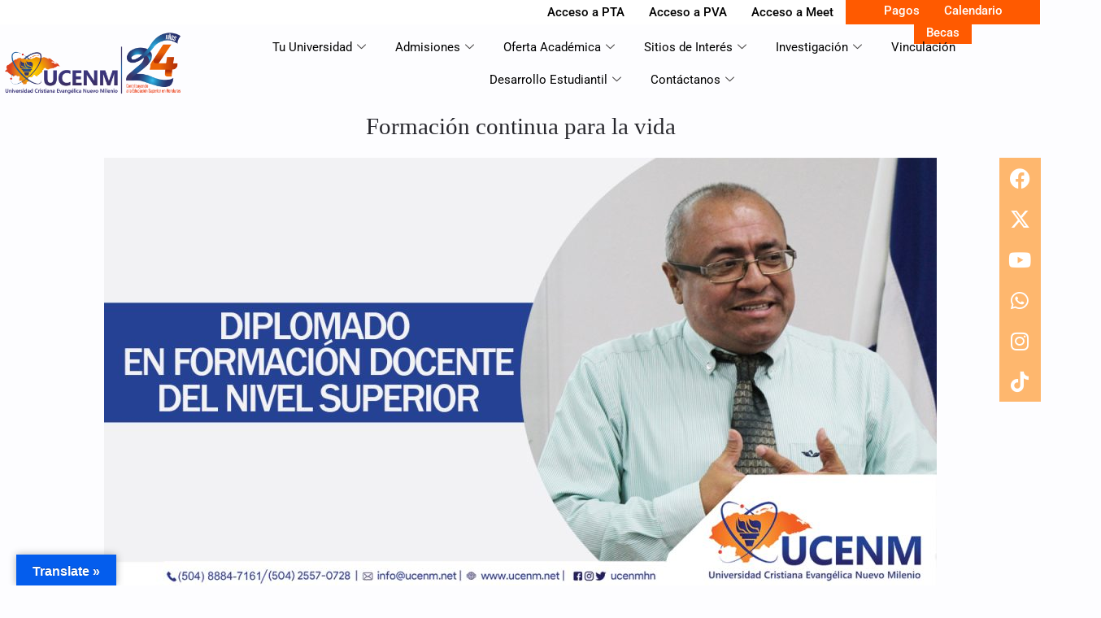

--- FILE ---
content_type: text/html; charset=UTF-8
request_url: https://web.ucenm.net/formacion-continua-para-la-vida/
body_size: 40448
content:
<!DOCTYPE html>
<html lang="es">
<head>
<meta charset="UTF-8">
<meta name="viewport" content="width=device-width, initial-scale=1">
	<link rel="profile" href="https://gmpg.org/xfn/11"> 
	<title>Formación continua para la vida &#8211; UCENM &#8211; Honduras | Universidad Cristiana Evangélica Nuevo Milenio</title>
<meta name='robots' content='max-image-preview:large' />
<link rel='dns-prefetch' href='//translate.google.com' />
<link rel='dns-prefetch' href='//fonts.googleapis.com' />
<link rel="alternate" type="application/rss+xml" title="UCENM - Honduras | Universidad Cristiana Evangélica Nuevo Milenio &raquo; Feed" href="https://web.ucenm.net/feed/" />
<link rel="alternate" type="application/rss+xml" title="UCENM - Honduras | Universidad Cristiana Evangélica Nuevo Milenio &raquo; RSS de los comentarios" href="https://web.ucenm.net/comments/feed/" />
<link rel="alternate" type="application/rss+xml" title="UCENM - Honduras | Universidad Cristiana Evangélica Nuevo Milenio &raquo; Formación continua para la vida RSS de los comentarios" href="https://web.ucenm.net/formacion-continua-para-la-vida/feed/" />
<link rel="alternate" title="oEmbed (JSON)" type="application/json+oembed" href="https://web.ucenm.net/wp-json/oembed/1.0/embed?url=https%3A%2F%2Fweb.ucenm.net%2Fformacion-continua-para-la-vida%2F" />
<link rel="alternate" title="oEmbed (XML)" type="text/xml+oembed" href="https://web.ucenm.net/wp-json/oembed/1.0/embed?url=https%3A%2F%2Fweb.ucenm.net%2Fformacion-continua-para-la-vida%2F&#038;format=xml" />
<style id='wp-img-auto-sizes-contain-inline-css'>
img:is([sizes=auto i],[sizes^="auto," i]){contain-intrinsic-size:3000px 1500px}
/*# sourceURL=wp-img-auto-sizes-contain-inline-css */
</style>
<link rel='stylesheet' id='elementor-frontend-css' href='https://web.ucenm.net/wp-content/plugins/elementor/assets/css/frontend.min.css?ver=3.32.5' media='all' />
<link rel='stylesheet' id='elementor-post-13646-css' href='https://web.ucenm.net/wp-content/uploads/elementor/css/post-13646.css?ver=1766568973' media='all' />
<link rel='stylesheet' id='astra-theme-css-css' href='https://web.ucenm.net/wp-content/themes/astra/assets/css/minified/main.min.css?ver=4.10.0' media='all' />
<style id='astra-theme-css-inline-css'>
.ast-no-sidebar .entry-content .alignfull {margin-left: calc( -50vw + 50%);margin-right: calc( -50vw + 50%);max-width: 100vw;width: 100vw;}.ast-no-sidebar .entry-content .alignwide {margin-left: calc(-41vw + 50%);margin-right: calc(-41vw + 50%);max-width: unset;width: unset;}.ast-no-sidebar .entry-content .alignfull .alignfull,.ast-no-sidebar .entry-content .alignfull .alignwide,.ast-no-sidebar .entry-content .alignwide .alignfull,.ast-no-sidebar .entry-content .alignwide .alignwide,.ast-no-sidebar .entry-content .wp-block-column .alignfull,.ast-no-sidebar .entry-content .wp-block-column .alignwide{width: 100%;margin-left: auto;margin-right: auto;}.wp-block-gallery,.blocks-gallery-grid {margin: 0;}.wp-block-separator {max-width: 100px;}.wp-block-separator.is-style-wide,.wp-block-separator.is-style-dots {max-width: none;}.entry-content .has-2-columns .wp-block-column:first-child {padding-right: 10px;}.entry-content .has-2-columns .wp-block-column:last-child {padding-left: 10px;}@media (max-width: 782px) {.entry-content .wp-block-columns .wp-block-column {flex-basis: 100%;}.entry-content .has-2-columns .wp-block-column:first-child {padding-right: 0;}.entry-content .has-2-columns .wp-block-column:last-child {padding-left: 0;}}body .entry-content .wp-block-latest-posts {margin-left: 0;}body .entry-content .wp-block-latest-posts li {list-style: none;}.ast-no-sidebar .ast-container .entry-content .wp-block-latest-posts {margin-left: 0;}.ast-header-break-point .entry-content .alignwide {margin-left: auto;margin-right: auto;}.entry-content .blocks-gallery-item img {margin-bottom: auto;}.wp-block-pullquote {border-top: 4px solid #555d66;border-bottom: 4px solid #555d66;color: #40464d;}:root{--ast-post-nav-space:0;--ast-container-default-xlg-padding:6.67em;--ast-container-default-lg-padding:5.67em;--ast-container-default-slg-padding:4.34em;--ast-container-default-md-padding:3.34em;--ast-container-default-sm-padding:6.67em;--ast-container-default-xs-padding:2.4em;--ast-container-default-xxs-padding:1.4em;--ast-code-block-background:#EEEEEE;--ast-comment-inputs-background:#FAFAFA;--ast-normal-container-width:1920px;--ast-narrow-container-width:750px;--ast-blog-title-font-weight:normal;--ast-blog-meta-weight:inherit;--ast-global-color-primary:var(--ast-global-color-5);--ast-global-color-secondary:var(--ast-global-color-4);--ast-global-color-alternate-background:var(--ast-global-color-7);--ast-global-color-subtle-background:var(--ast-global-color-6);--ast-bg-style-guide:#F8FAFC;--ast-shadow-style-guide:0px 0px 4px 0 #00000057;--ast-global-dark-bg-style:#fff;--ast-global-dark-lfs:#fbfbfb;--ast-widget-bg-color:#fafafa;--ast-wc-container-head-bg-color:#fbfbfb;--ast-title-layout-bg:#eeeeee;--ast-search-border-color:#e7e7e7;--ast-lifter-hover-bg:#e6e6e6;--ast-gallery-block-color:#000;--srfm-color-input-label:var(--ast-global-color-2);}html{font-size:100%;}a,.page-title{color:var(--ast-global-color-2);}a:hover,a:focus{color:var(--ast-global-color-1);}body,button,input,select,textarea,.ast-button,.ast-custom-button{font-family:'Roboto',sans-serif;font-weight:400;font-size:16px;font-size:1rem;}blockquote{color:var(--ast-global-color-3);}p,.entry-content p{margin-bottom:1em;}h1,.entry-content h1,h2,.entry-content h2,h3,.entry-content h3,h4,.entry-content h4,h5,.entry-content h5,h6,.entry-content h6,.site-title,.site-title a{font-family:Georgia,Times,serif;font-weight:400;line-height:1em;}.site-title{font-size:35px;font-size:2.1875rem;display:none;}header .custom-logo-link img{max-width:330px;width:330px;}.astra-logo-svg{width:330px;}.site-header .site-description{font-size:15px;font-size:0.9375rem;display:none;}.entry-title{font-size:30px;font-size:1.875rem;}.archive .ast-article-post .ast-article-inner,.blog .ast-article-post .ast-article-inner,.archive .ast-article-post .ast-article-inner:hover,.blog .ast-article-post .ast-article-inner:hover{overflow:hidden;}h1,.entry-content h1{font-size:80px;font-size:5rem;font-family:Georgia,Times,serif;line-height:1.4em;}h2,.entry-content h2{font-size:56px;font-size:3.5rem;font-family:Georgia,Times,serif;line-height:1.3em;}h3,.entry-content h3{font-size:40px;font-size:2.5rem;font-family:Georgia,Times,serif;line-height:1.3em;}h4,.entry-content h4{font-size:32px;font-size:2rem;line-height:1.2em;font-family:Georgia,Times,serif;}h5,.entry-content h5{font-size:24px;font-size:1.5rem;line-height:1.2em;font-family:Georgia,Times,serif;}h6,.entry-content h6{font-size:18px;font-size:1.125rem;line-height:1.25em;font-family:Georgia,Times,serif;}::selection{background-color:var(--ast-global-color-0);color:#ffffff;}body,h1,.entry-title a,.entry-content h1,h2,.entry-content h2,h3,.entry-content h3,h4,.entry-content h4,h5,.entry-content h5,h6,.entry-content h6{color:var(--ast-global-color-3);}.tagcloud a:hover,.tagcloud a:focus,.tagcloud a.current-item{color:#ffffff;border-color:var(--ast-global-color-2);background-color:var(--ast-global-color-2);}input:focus,input[type="text"]:focus,input[type="email"]:focus,input[type="url"]:focus,input[type="password"]:focus,input[type="reset"]:focus,input[type="search"]:focus,textarea:focus{border-color:var(--ast-global-color-2);}input[type="radio"]:checked,input[type=reset],input[type="checkbox"]:checked,input[type="checkbox"]:hover:checked,input[type="checkbox"]:focus:checked,input[type=range]::-webkit-slider-thumb{border-color:var(--ast-global-color-2);background-color:var(--ast-global-color-2);box-shadow:none;}.site-footer a:hover + .post-count,.site-footer a:focus + .post-count{background:var(--ast-global-color-2);border-color:var(--ast-global-color-2);}.single .nav-links .nav-previous,.single .nav-links .nav-next{color:var(--ast-global-color-2);}.entry-meta,.entry-meta *{line-height:1.45;color:var(--ast-global-color-2);}.entry-meta a:not(.ast-button):hover,.entry-meta a:not(.ast-button):hover *,.entry-meta a:not(.ast-button):focus,.entry-meta a:not(.ast-button):focus *,.page-links > .page-link,.page-links .page-link:hover,.post-navigation a:hover{color:var(--ast-global-color-1);}#cat option,.secondary .calendar_wrap thead a,.secondary .calendar_wrap thead a:visited{color:var(--ast-global-color-2);}.secondary .calendar_wrap #today,.ast-progress-val span{background:var(--ast-global-color-2);}.secondary a:hover + .post-count,.secondary a:focus + .post-count{background:var(--ast-global-color-2);border-color:var(--ast-global-color-2);}.calendar_wrap #today > a{color:#ffffff;}.page-links .page-link,.single .post-navigation a{color:var(--ast-global-color-2);}.ast-search-menu-icon .search-form button.search-submit{padding:0 4px;}.ast-search-menu-icon form.search-form{padding-right:0;}.ast-search-menu-icon.slide-search input.search-field{width:0;}.ast-header-search .ast-search-menu-icon.ast-dropdown-active .search-form,.ast-header-search .ast-search-menu-icon.ast-dropdown-active .search-field:focus{transition:all 0.2s;}.search-form input.search-field:focus{outline:none;}.astra-logo-svg:not(.sticky-custom-logo .astra-logo-svg,.transparent-custom-logo .astra-logo-svg,.advanced-header-logo .astra-logo-svg){height:38px;}.widget-title,.widget .wp-block-heading{font-size:22px;font-size:1.375rem;color:var(--ast-global-color-3);}.ast-search-menu-icon.slide-search a:focus-visible:focus-visible,.astra-search-icon:focus-visible,#close:focus-visible,a:focus-visible,.ast-menu-toggle:focus-visible,.site .skip-link:focus-visible,.wp-block-loginout input:focus-visible,.wp-block-search.wp-block-search__button-inside .wp-block-search__inside-wrapper,.ast-header-navigation-arrow:focus-visible,.woocommerce .wc-proceed-to-checkout > .checkout-button:focus-visible,.woocommerce .woocommerce-MyAccount-navigation ul li a:focus-visible,.ast-orders-table__row .ast-orders-table__cell:focus-visible,.woocommerce .woocommerce-order-details .order-again > .button:focus-visible,.woocommerce .woocommerce-message a.button.wc-forward:focus-visible,.woocommerce #minus_qty:focus-visible,.woocommerce #plus_qty:focus-visible,a#ast-apply-coupon:focus-visible,.woocommerce .woocommerce-info a:focus-visible,.woocommerce .astra-shop-summary-wrap a:focus-visible,.woocommerce a.wc-forward:focus-visible,#ast-apply-coupon:focus-visible,.woocommerce-js .woocommerce-mini-cart-item a.remove:focus-visible,#close:focus-visible,.button.search-submit:focus-visible,#search_submit:focus,.normal-search:focus-visible,.ast-header-account-wrap:focus-visible,.woocommerce .ast-on-card-button.ast-quick-view-trigger:focus{outline-style:dotted;outline-color:inherit;outline-width:thin;}input:focus,input[type="text"]:focus,input[type="email"]:focus,input[type="url"]:focus,input[type="password"]:focus,input[type="reset"]:focus,input[type="search"]:focus,input[type="number"]:focus,textarea:focus,.wp-block-search__input:focus,[data-section="section-header-mobile-trigger"] .ast-button-wrap .ast-mobile-menu-trigger-minimal:focus,.ast-mobile-popup-drawer.active .menu-toggle-close:focus,.woocommerce-ordering select.orderby:focus,#ast-scroll-top:focus,#coupon_code:focus,.woocommerce-page #comment:focus,.woocommerce #reviews #respond input#submit:focus,.woocommerce a.add_to_cart_button:focus,.woocommerce .button.single_add_to_cart_button:focus,.woocommerce .woocommerce-cart-form button:focus,.woocommerce .woocommerce-cart-form__cart-item .quantity .qty:focus,.woocommerce .woocommerce-billing-fields .woocommerce-billing-fields__field-wrapper .woocommerce-input-wrapper > .input-text:focus,.woocommerce #order_comments:focus,.woocommerce #place_order:focus,.woocommerce .woocommerce-address-fields .woocommerce-address-fields__field-wrapper .woocommerce-input-wrapper > .input-text:focus,.woocommerce .woocommerce-MyAccount-content form button:focus,.woocommerce .woocommerce-MyAccount-content .woocommerce-EditAccountForm .woocommerce-form-row .woocommerce-Input.input-text:focus,.woocommerce .ast-woocommerce-container .woocommerce-pagination ul.page-numbers li a:focus,body #content .woocommerce form .form-row .select2-container--default .select2-selection--single:focus,#ast-coupon-code:focus,.woocommerce.woocommerce-js .quantity input[type=number]:focus,.woocommerce-js .woocommerce-mini-cart-item .quantity input[type=number]:focus,.woocommerce p#ast-coupon-trigger:focus{border-style:dotted;border-color:inherit;border-width:thin;}input{outline:none;}.ast-logo-title-inline .site-logo-img{padding-right:1em;}.site-logo-img img{ transition:all 0.2s linear;}body .ast-oembed-container *{position:absolute;top:0;width:100%;height:100%;left:0;}body .wp-block-embed-pocket-casts .ast-oembed-container *{position:unset;}.ast-single-post-featured-section + article {margin-top: 2em;}.site-content .ast-single-post-featured-section img {width: 100%;overflow: hidden;object-fit: cover;}.site > .ast-single-related-posts-container {margin-top: 0;}@media (min-width: 922px) {.ast-desktop .ast-container--narrow {max-width: var(--ast-narrow-container-width);margin: 0 auto;}}.ast-page-builder-template .hentry {margin: 0;}.ast-page-builder-template .site-content > .ast-container {max-width: 100%;padding: 0;}.ast-page-builder-template .site .site-content #primary {padding: 0;margin: 0;}.ast-page-builder-template .no-results {text-align: center;margin: 4em auto;}.ast-page-builder-template .ast-pagination {padding: 2em;}.ast-page-builder-template .entry-header.ast-no-title.ast-no-thumbnail {margin-top: 0;}.ast-page-builder-template .entry-header.ast-header-without-markup {margin-top: 0;margin-bottom: 0;}.ast-page-builder-template .entry-header.ast-no-title.ast-no-meta {margin-bottom: 0;}.ast-page-builder-template.single .post-navigation {padding-bottom: 2em;}.ast-page-builder-template.single-post .site-content > .ast-container {max-width: 100%;}.ast-page-builder-template .entry-header {margin-top: 4em;margin-left: auto;margin-right: auto;padding-left: 20px;padding-right: 20px;}.single.ast-page-builder-template .entry-header {padding-left: 20px;padding-right: 20px;}.ast-page-builder-template .ast-archive-description {margin: 4em auto 0;padding-left: 20px;padding-right: 20px;}.ast-page-builder-template.ast-no-sidebar .entry-content .alignwide {margin-left: 0;margin-right: 0;}@media (max-width:921.9px){#ast-desktop-header{display:none;}}@media (min-width:922px){#ast-mobile-header{display:none;}}@media( max-width: 420px ) {.single .nav-links .nav-previous,.single .nav-links .nav-next {width: 100%;text-align: center;}}.wp-block-buttons.aligncenter{justify-content:center;}@media (max-width:921px){.ast-theme-transparent-header #primary,.ast-theme-transparent-header #secondary{padding:0;}}@media (max-width:921px){.ast-plain-container.ast-no-sidebar #primary{padding:0;}}.ast-plain-container.ast-no-sidebar #primary{margin-top:0;margin-bottom:0;}@media (min-width:1200px){.wp-block-group .has-background{padding:20px;}}@media (min-width:1200px){.ast-page-builder-template.ast-no-sidebar .entry-content .wp-block-cover.alignwide,.ast-page-builder-template.ast-no-sidebar .entry-content .wp-block-cover.alignfull{padding-right:0;padding-left:0;}}@media (min-width:1200px){.wp-block-cover-image.alignwide .wp-block-cover__inner-container,.wp-block-cover.alignwide .wp-block-cover__inner-container,.wp-block-cover-image.alignfull .wp-block-cover__inner-container,.wp-block-cover.alignfull .wp-block-cover__inner-container{width:100%;}}.wp-block-columns{margin-bottom:unset;}.wp-block-image.size-full{margin:2rem 0;}.wp-block-separator.has-background{padding:0;}.wp-block-gallery{margin-bottom:1.6em;}.wp-block-group{padding-top:4em;padding-bottom:4em;}.wp-block-group__inner-container .wp-block-columns:last-child,.wp-block-group__inner-container :last-child,.wp-block-table table{margin-bottom:0;}.blocks-gallery-grid{width:100%;}.wp-block-navigation-link__content{padding:5px 0;}.wp-block-group .wp-block-group .has-text-align-center,.wp-block-group .wp-block-column .has-text-align-center{max-width:100%;}.has-text-align-center{margin:0 auto;}@media (min-width:1200px){.wp-block-cover__inner-container,.alignwide .wp-block-group__inner-container,.alignfull .wp-block-group__inner-container{max-width:1200px;margin:0 auto;}.wp-block-group.alignnone,.wp-block-group.aligncenter,.wp-block-group.alignleft,.wp-block-group.alignright,.wp-block-group.alignwide,.wp-block-columns.alignwide{margin:2rem 0 1rem 0;}}@media (max-width:1200px){.wp-block-group{padding:3em;}.wp-block-group .wp-block-group{padding:1.5em;}.wp-block-columns,.wp-block-column{margin:1rem 0;}}@media (min-width:921px){.wp-block-columns .wp-block-group{padding:2em;}}@media (max-width:544px){.wp-block-cover-image .wp-block-cover__inner-container,.wp-block-cover .wp-block-cover__inner-container{width:unset;}.wp-block-cover,.wp-block-cover-image{padding:2em 0;}.wp-block-group,.wp-block-cover{padding:2em;}.wp-block-media-text__media img,.wp-block-media-text__media video{width:unset;max-width:100%;}.wp-block-media-text.has-background .wp-block-media-text__content{padding:1em;}}.wp-block-image.aligncenter{margin-left:auto;margin-right:auto;}.wp-block-table.aligncenter{margin-left:auto;margin-right:auto;}@media (min-width:544px){.entry-content .wp-block-media-text.has-media-on-the-right .wp-block-media-text__content{padding:0 8% 0 0;}.entry-content .wp-block-media-text .wp-block-media-text__content{padding:0 0 0 8%;}.ast-plain-container .site-content .entry-content .has-custom-content-position.is-position-bottom-left > *,.ast-plain-container .site-content .entry-content .has-custom-content-position.is-position-bottom-right > *,.ast-plain-container .site-content .entry-content .has-custom-content-position.is-position-top-left > *,.ast-plain-container .site-content .entry-content .has-custom-content-position.is-position-top-right > *,.ast-plain-container .site-content .entry-content .has-custom-content-position.is-position-center-right > *,.ast-plain-container .site-content .entry-content .has-custom-content-position.is-position-center-left > *{margin:0;}}@media (max-width:544px){.entry-content .wp-block-media-text .wp-block-media-text__content{padding:8% 0;}.wp-block-media-text .wp-block-media-text__media img{width:auto;max-width:100%;}}.wp-block-button.is-style-outline .wp-block-button__link{border-color:#ffffff;border-top-width:1px;border-right-width:1px;border-bottom-width:1px;border-left-width:1px;}div.wp-block-button.is-style-outline > .wp-block-button__link:not(.has-text-color),div.wp-block-button.wp-block-button__link.is-style-outline:not(.has-text-color){color:#ffffff;}.wp-block-button.is-style-outline .wp-block-button__link:hover,.wp-block-buttons .wp-block-button.is-style-outline .wp-block-button__link:focus,.wp-block-buttons .wp-block-button.is-style-outline > .wp-block-button__link:not(.has-text-color):hover,.wp-block-buttons .wp-block-button.wp-block-button__link.is-style-outline:not(.has-text-color):hover{color:var(--ast-global-color-1);background-color:rgba(255,255,255,0.8);border-color:rgba(255,255,255,0.8);}.post-page-numbers.current .page-link,.ast-pagination .page-numbers.current{color:#ffffff;border-color:var(--ast-global-color-0);background-color:var(--ast-global-color-0);}@media (max-width:921px){.wp-block-button.is-style-outline .wp-block-button__link{padding-top:calc(15px - 1px);padding-right:calc(30px - 1px);padding-bottom:calc(15px - 1px);padding-left:calc(30px - 1px);}}@media (max-width:544px){.wp-block-button.is-style-outline .wp-block-button__link{padding-top:calc(15px - 1px);padding-right:calc(30px - 1px);padding-bottom:calc(15px - 1px);padding-left:calc(30px - 1px);}}@media (min-width:544px){.entry-content > .alignleft{margin-right:20px;}.entry-content > .alignright{margin-left:20px;}.wp-block-group.has-background{padding:20px;}}.wp-block-buttons .wp-block-button.is-style-outline .wp-block-button__link.wp-element-button,.ast-outline-button,.wp-block-uagb-buttons-child .uagb-buttons-repeater.ast-outline-button{border-color:#ffffff;border-top-width:2px;border-right-width:2px;border-bottom-width:2px;border-left-width:2px;font-family:Georgia,Times,serif;font-weight:700;font-size:15px;font-size:0.9375rem;line-height:1em;border-top-left-radius:3px;border-top-right-radius:3px;border-bottom-right-radius:3px;border-bottom-left-radius:3px;}.wp-block-buttons .wp-block-button.is-style-outline > .wp-block-button__link:not(.has-text-color),.wp-block-buttons .wp-block-button.wp-block-button__link.is-style-outline:not(.has-text-color),.ast-outline-button{color:#ffffff;}.wp-block-button.is-style-outline .wp-block-button__link:hover,.wp-block-buttons .wp-block-button.is-style-outline .wp-block-button__link:focus,.wp-block-buttons .wp-block-button.is-style-outline > .wp-block-button__link:not(.has-text-color):hover,.wp-block-buttons .wp-block-button.wp-block-button__link.is-style-outline:not(.has-text-color):hover,.ast-outline-button:hover,.ast-outline-button:focus,.wp-block-uagb-buttons-child .uagb-buttons-repeater.ast-outline-button:hover,.wp-block-uagb-buttons-child .uagb-buttons-repeater.ast-outline-button:focus{color:var(--ast-global-color-1);background-color:rgba(255,255,255,0.8);border-color:rgba(255,255,255,0.8);}.wp-block-button .wp-block-button__link.wp-element-button.is-style-outline:not(.has-background),.wp-block-button.is-style-outline>.wp-block-button__link.wp-element-button:not(.has-background),.ast-outline-button{background-color:#ffffff;}@media (max-width:921px){.wp-block-buttons .wp-block-button.is-style-outline .wp-block-button__link.wp-element-button,.ast-outline-button,.wp-block-uagb-buttons-child .uagb-buttons-repeater.ast-outline-button{font-size:14px;font-size:0.875rem;}}@media (max-width:544px){.wp-block-buttons .wp-block-button.is-style-outline .wp-block-button__link.wp-element-button,.ast-outline-button,.wp-block-uagb-buttons-child .uagb-buttons-repeater.ast-outline-button{font-size:13px;font-size:0.8125rem;}}.entry-content[data-ast-blocks-layout] > figure{margin-bottom:1em;}.elementor-widget-container .elementor-loop-container .e-loop-item[data-elementor-type="loop-item"]{width:100%;}@media (max-width:921px){.ast-separate-container #primary,.ast-separate-container #secondary{padding:1.5em 0;}#primary,#secondary{padding:1.5em 0;margin:0;}.ast-left-sidebar #content > .ast-container{display:flex;flex-direction:column-reverse;width:100%;}.ast-separate-container .ast-article-post,.ast-separate-container .ast-article-single{padding:1.5em 2.14em;}.ast-author-box img.avatar{margin:20px 0 0 0;}}@media (min-width:922px){.ast-separate-container.ast-right-sidebar #primary,.ast-separate-container.ast-left-sidebar #primary{border:0;}.search-no-results.ast-separate-container #primary{margin-bottom:4em;}}.elementor-widget-button .elementor-button{border-style:solid;text-decoration:none;border-top-width:1px;border-right-width:1px;border-left-width:1px;border-bottom-width:1px;}body .elementor-button.elementor-size-sm,body .elementor-button.elementor-size-xs,body .elementor-button.elementor-size-md,body .elementor-button.elementor-size-lg,body .elementor-button.elementor-size-xl,body .elementor-button{border-top-left-radius:3px;border-top-right-radius:3px;border-bottom-right-radius:3px;border-bottom-left-radius:3px;padding-top:10px;padding-right:20px;padding-bottom:10px;padding-left:20px;}.elementor-widget-button .elementor-button{border-color:#ffffff;background-color:transparent;}.elementor-widget-button .elementor-button:hover,.elementor-widget-button .elementor-button:focus{color:var(--ast-global-color-1);background-color:rgba(255,255,255,0.8);border-color:rgba(255,255,255,0.8);}.wp-block-button .wp-block-button__link ,.elementor-widget-button .elementor-button,.elementor-widget-button .elementor-button:visited{color:var(--ast-global-color-0);}.elementor-widget-button .elementor-button{font-family:Georgia,Times,serif;font-weight:700;font-size:15px;font-size:0.9375rem;line-height:1em;}body .elementor-button.elementor-size-sm,body .elementor-button.elementor-size-xs,body .elementor-button.elementor-size-md,body .elementor-button.elementor-size-lg,body .elementor-button.elementor-size-xl,body .elementor-button{font-size:15px;font-size:0.9375rem;}.wp-block-button .wp-block-button__link:hover,.wp-block-button .wp-block-button__link:focus{color:var(--ast-global-color-1);background-color:rgba(255,255,255,0.8);border-color:rgba(255,255,255,0.8);}.elementor-widget-heading h1.elementor-heading-title{line-height:1.4em;}.elementor-widget-heading h2.elementor-heading-title{line-height:1.3em;}.elementor-widget-heading h3.elementor-heading-title{line-height:1.3em;}.elementor-widget-heading h4.elementor-heading-title{line-height:1.2em;}.elementor-widget-heading h5.elementor-heading-title{line-height:1.2em;}.elementor-widget-heading h6.elementor-heading-title{line-height:1.25em;}.wp-block-button .wp-block-button__link{border:none;background-color:transparent;color:var(--ast-global-color-0);font-family:Georgia,Times,serif;font-weight:700;line-height:1em;font-size:15px;font-size:0.9375rem;padding:15px 30px;border-top-left-radius:3px;border-top-right-radius:3px;border-bottom-right-radius:3px;border-bottom-left-radius:3px;}.wp-block-button.is-style-outline .wp-block-button__link{border-style:solid;border-top-width:1px;border-right-width:1px;border-left-width:1px;border-bottom-width:1px;border-color:#ffffff;padding-top:calc(15px - 1px);padding-right:calc(30px - 1px);padding-bottom:calc(15px - 1px);padding-left:calc(30px - 1px);}@media (max-width:921px){.wp-block-button .wp-block-button__link{font-size:14px;font-size:0.875rem;border:none;padding:15px 30px;}.wp-block-button.is-style-outline .wp-block-button__link{padding-top:calc(15px - 1px);padding-right:calc(30px - 1px);padding-bottom:calc(15px - 1px);padding-left:calc(30px - 1px);}}@media (max-width:544px){.wp-block-button .wp-block-button__link{font-size:13px;font-size:0.8125rem;border:none;padding:15px 30px;}.wp-block-button.is-style-outline .wp-block-button__link{padding-top:calc(15px - 1px);padding-right:calc(30px - 1px);padding-bottom:calc(15px - 1px);padding-left:calc(30px - 1px);}}.menu-toggle,button,.ast-button,.ast-custom-button,.button,input#submit,input[type="button"],input[type="submit"],input[type="reset"]{border-style:solid;border-top-width:1px;border-right-width:1px;border-left-width:1px;border-bottom-width:1px;color:var(--ast-global-color-0);border-color:#ffffff;background-color:transparent;padding-top:10px;padding-right:20px;padding-bottom:10px;padding-left:20px;font-family:Georgia,Times,serif;font-weight:700;font-size:15px;font-size:0.9375rem;line-height:1em;border-top-left-radius:3px;border-top-right-radius:3px;border-bottom-right-radius:3px;border-bottom-left-radius:3px;}button:focus,.menu-toggle:hover,button:hover,.ast-button:hover,.ast-custom-button:hover .button:hover,.ast-custom-button:hover ,input[type=reset]:hover,input[type=reset]:focus,input#submit:hover,input#submit:focus,input[type="button"]:hover,input[type="button"]:focus,input[type="submit"]:hover,input[type="submit"]:focus{color:var(--ast-global-color-1);background-color:rgba(255,255,255,0.8);border-color:rgba(255,255,255,0.8);}@media (max-width:921px){.menu-toggle,button,.ast-button,.ast-custom-button,.button,input#submit,input[type="button"],input[type="submit"],input[type="reset"]{font-size:14px;font-size:0.875rem;}}@media (max-width:544px){.menu-toggle,button,.ast-button,.ast-custom-button,.button,input#submit,input[type="button"],input[type="submit"],input[type="reset"]{font-size:13px;font-size:0.8125rem;}}@media (max-width:921px){.menu-toggle,button,.ast-button,.button,input#submit,input[type="button"],input[type="submit"],input[type="reset"]{font-size:14px;font-size:0.875rem;}.ast-mobile-header-stack .main-header-bar .ast-search-menu-icon{display:inline-block;}.ast-header-break-point.ast-header-custom-item-outside .ast-mobile-header-stack .main-header-bar .ast-search-icon{margin:0;}.ast-comment-avatar-wrap img{max-width:2.5em;}.ast-comment-meta{padding:0 1.8888em 1.3333em;}.ast-separate-container .ast-comment-list li.depth-1{padding:1.5em 2.14em;}.ast-separate-container .comment-respond{padding:2em 2.14em;}}@media (min-width:544px){.ast-container{max-width:100%;}}@media (max-width:544px){.ast-separate-container .ast-article-post,.ast-separate-container .ast-article-single,.ast-separate-container .comments-title,.ast-separate-container .ast-archive-description{padding:1.5em 1em;}.ast-separate-container #content .ast-container{padding-left:0.54em;padding-right:0.54em;}.ast-separate-container .ast-comment-list .bypostauthor{padding:.5em;}.ast-search-menu-icon.ast-dropdown-active .search-field{width:170px;}.menu-toggle,button,.ast-button,.button,input#submit,input[type="button"],input[type="submit"],input[type="reset"]{font-size:13px;font-size:0.8125rem;}} #ast-mobile-header .ast-site-header-cart-li a{pointer-events:none;}@media (min-width:545px){.ast-page-builder-template .comments-area,.single.ast-page-builder-template .entry-header,.single.ast-page-builder-template .post-navigation,.single.ast-page-builder-template .ast-single-related-posts-container{max-width:1960px;margin-left:auto;margin-right:auto;}}body,.ast-separate-container{background-color:var(--ast-global-color-4);background-image:none;}.ast-no-sidebar.ast-separate-container .entry-content .alignfull {margin-left: -6.67em;margin-right: -6.67em;width: auto;}@media (max-width: 1200px) {.ast-no-sidebar.ast-separate-container .entry-content .alignfull {margin-left: -2.4em;margin-right: -2.4em;}}@media (max-width: 768px) {.ast-no-sidebar.ast-separate-container .entry-content .alignfull {margin-left: -2.14em;margin-right: -2.14em;}}@media (max-width: 544px) {.ast-no-sidebar.ast-separate-container .entry-content .alignfull {margin-left: -1em;margin-right: -1em;}}.ast-no-sidebar.ast-separate-container .entry-content .alignwide {margin-left: -20px;margin-right: -20px;}.ast-no-sidebar.ast-separate-container .entry-content .wp-block-column .alignfull,.ast-no-sidebar.ast-separate-container .entry-content .wp-block-column .alignwide {margin-left: auto;margin-right: auto;width: 100%;}@media (max-width:921px){.widget-title{font-size:22px;font-size:1.375rem;}body,button,input,select,textarea,.ast-button,.ast-custom-button{font-size:16px;font-size:1rem;}#secondary,#secondary button,#secondary input,#secondary select,#secondary textarea{font-size:16px;font-size:1rem;}.site-title{display:none;}.site-header .site-description{display:none;}h1,.entry-content h1{font-size:56px;}h2,.entry-content h2{font-size:40px;}h3,.entry-content h3{font-size:32px;}h4,.entry-content h4{font-size:24px;font-size:1.5rem;}h5,.entry-content h5{font-size:20px;font-size:1.25rem;}h6,.entry-content h6{font-size:17px;font-size:1.0625rem;}.astra-logo-svg{width:120px;}header .custom-logo-link img,.ast-header-break-point .site-logo-img .custom-mobile-logo-link img{max-width:120px;width:120px;}}@media (max-width:544px){.widget-title{font-size:21px;font-size:1.4rem;}body,button,input,select,textarea,.ast-button,.ast-custom-button{font-size:15px;font-size:0.9375rem;}#secondary,#secondary button,#secondary input,#secondary select,#secondary textarea{font-size:15px;font-size:0.9375rem;}.site-title{display:none;}.site-header .site-description{display:none;}h1,.entry-content h1{font-size:36px;}h2,.entry-content h2{font-size:32px;}h3,.entry-content h3{font-size:24px;}h4,.entry-content h4{font-size:20px;font-size:1.25rem;}h5,.entry-content h5{font-size:18px;font-size:1.125rem;}h6,.entry-content h6{font-size:16px;font-size:1rem;}header .custom-logo-link img,.ast-header-break-point .site-branding img,.ast-header-break-point .custom-logo-link img{max-width:112px;width:112px;}.astra-logo-svg{width:112px;}.ast-header-break-point .site-logo-img .custom-mobile-logo-link img{max-width:112px;}}@media (max-width:544px){html{font-size:100%;}}@media (min-width:922px){.ast-container{max-width:1960px;}}@media (min-width:922px){.site-content .ast-container{display:flex;}}@media (max-width:921px){.site-content .ast-container{flex-direction:column;}}@media (min-width:922px){.main-header-menu .sub-menu .menu-item.ast-left-align-sub-menu:hover > .sub-menu,.main-header-menu .sub-menu .menu-item.ast-left-align-sub-menu.focus > .sub-menu{margin-left:-0px;}}.site .comments-area{padding-bottom:3em;}blockquote {padding: 1.2em;}:root .has-ast-global-color-0-color{color:var(--ast-global-color-0);}:root .has-ast-global-color-0-background-color{background-color:var(--ast-global-color-0);}:root .wp-block-button .has-ast-global-color-0-color{color:var(--ast-global-color-0);}:root .wp-block-button .has-ast-global-color-0-background-color{background-color:var(--ast-global-color-0);}:root .has-ast-global-color-1-color{color:var(--ast-global-color-1);}:root .has-ast-global-color-1-background-color{background-color:var(--ast-global-color-1);}:root .wp-block-button .has-ast-global-color-1-color{color:var(--ast-global-color-1);}:root .wp-block-button .has-ast-global-color-1-background-color{background-color:var(--ast-global-color-1);}:root .has-ast-global-color-2-color{color:var(--ast-global-color-2);}:root .has-ast-global-color-2-background-color{background-color:var(--ast-global-color-2);}:root .wp-block-button .has-ast-global-color-2-color{color:var(--ast-global-color-2);}:root .wp-block-button .has-ast-global-color-2-background-color{background-color:var(--ast-global-color-2);}:root .has-ast-global-color-3-color{color:var(--ast-global-color-3);}:root .has-ast-global-color-3-background-color{background-color:var(--ast-global-color-3);}:root .wp-block-button .has-ast-global-color-3-color{color:var(--ast-global-color-3);}:root .wp-block-button .has-ast-global-color-3-background-color{background-color:var(--ast-global-color-3);}:root .has-ast-global-color-4-color{color:var(--ast-global-color-4);}:root .has-ast-global-color-4-background-color{background-color:var(--ast-global-color-4);}:root .wp-block-button .has-ast-global-color-4-color{color:var(--ast-global-color-4);}:root .wp-block-button .has-ast-global-color-4-background-color{background-color:var(--ast-global-color-4);}:root .has-ast-global-color-5-color{color:var(--ast-global-color-5);}:root .has-ast-global-color-5-background-color{background-color:var(--ast-global-color-5);}:root .wp-block-button .has-ast-global-color-5-color{color:var(--ast-global-color-5);}:root .wp-block-button .has-ast-global-color-5-background-color{background-color:var(--ast-global-color-5);}:root .has-ast-global-color-6-color{color:var(--ast-global-color-6);}:root .has-ast-global-color-6-background-color{background-color:var(--ast-global-color-6);}:root .wp-block-button .has-ast-global-color-6-color{color:var(--ast-global-color-6);}:root .wp-block-button .has-ast-global-color-6-background-color{background-color:var(--ast-global-color-6);}:root .has-ast-global-color-7-color{color:var(--ast-global-color-7);}:root .has-ast-global-color-7-background-color{background-color:var(--ast-global-color-7);}:root .wp-block-button .has-ast-global-color-7-color{color:var(--ast-global-color-7);}:root .wp-block-button .has-ast-global-color-7-background-color{background-color:var(--ast-global-color-7);}:root .has-ast-global-color-8-color{color:var(--ast-global-color-8);}:root .has-ast-global-color-8-background-color{background-color:var(--ast-global-color-8);}:root .wp-block-button .has-ast-global-color-8-color{color:var(--ast-global-color-8);}:root .wp-block-button .has-ast-global-color-8-background-color{background-color:var(--ast-global-color-8);}:root{--ast-global-color-0:#4747d7;--ast-global-color-1:#3939c8;--ast-global-color-2:#26262c;--ast-global-color-3:#76767f;--ast-global-color-4:#fdfdff;--ast-global-color-5:#ffffff;--ast-global-color-6:#c6cad9;--ast-global-color-7:#FBFCFF;--ast-global-color-8:#BFD1FF;}:root {--ast-border-color : #dddddd;}.ast-single-entry-banner {-js-display: flex;display: flex;flex-direction: column;justify-content: center;text-align: center;position: relative;background: var(--ast-title-layout-bg);}.ast-single-entry-banner[data-banner-layout="layout-1"] {max-width: 1920px;background: inherit;padding: 20px 0;}.ast-single-entry-banner[data-banner-width-type="custom"] {margin: 0 auto;width: 100%;}.ast-single-entry-banner + .site-content .entry-header {margin-bottom: 0;}.site .ast-author-avatar {--ast-author-avatar-size: ;}a.ast-underline-text {text-decoration: underline;}.ast-container > .ast-terms-link {position: relative;display: block;}a.ast-button.ast-badge-tax {padding: 4px 8px;border-radius: 3px;font-size: inherit;}header.entry-header .entry-title{font-size:30px;font-size:1.875rem;}header.entry-header > *:not(:last-child){margin-bottom:10px;}.ast-archive-entry-banner {-js-display: flex;display: flex;flex-direction: column;justify-content: center;text-align: center;position: relative;background: var(--ast-title-layout-bg);}.ast-archive-entry-banner[data-banner-width-type="custom"] {margin: 0 auto;width: 100%;}.ast-archive-entry-banner[data-banner-layout="layout-1"] {background: inherit;padding: 20px 0;text-align: left;}body.archive .ast-archive-description{max-width:1920px;width:100%;text-align:left;padding-top:3em;padding-right:3em;padding-bottom:3em;padding-left:3em;}body.archive .ast-archive-description .ast-archive-title,body.archive .ast-archive-description .ast-archive-title *{font-size:40px;font-size:2.5rem;}body.archive .ast-archive-description > *:not(:last-child){margin-bottom:10px;}@media (max-width:921px){body.archive .ast-archive-description{text-align:left;}}@media (max-width:544px){body.archive .ast-archive-description{text-align:left;}}.ast-breadcrumbs .trail-browse,.ast-breadcrumbs .trail-items,.ast-breadcrumbs .trail-items li{display:inline-block;margin:0;padding:0;border:none;background:inherit;text-indent:0;text-decoration:none;}.ast-breadcrumbs .trail-browse{font-size:inherit;font-style:inherit;font-weight:inherit;color:inherit;}.ast-breadcrumbs .trail-items{list-style:none;}.trail-items li::after{padding:0 0.3em;content:"\00bb";}.trail-items li:last-of-type::after{display:none;}h1,.entry-content h1,h2,.entry-content h2,h3,.entry-content h3,h4,.entry-content h4,h5,.entry-content h5,h6,.entry-content h6{color:var(--ast-global-color-2);}@media (max-width:921px){.ast-builder-grid-row-container.ast-builder-grid-row-tablet-3-firstrow .ast-builder-grid-row > *:first-child,.ast-builder-grid-row-container.ast-builder-grid-row-tablet-3-lastrow .ast-builder-grid-row > *:last-child{grid-column:1 / -1;}}@media (max-width:544px){.ast-builder-grid-row-container.ast-builder-grid-row-mobile-3-firstrow .ast-builder-grid-row > *:first-child,.ast-builder-grid-row-container.ast-builder-grid-row-mobile-3-lastrow .ast-builder-grid-row > *:last-child{grid-column:1 / -1;}}.ast-builder-layout-element[data-section="title_tagline"]{display:flex;}@media (max-width:921px){.ast-header-break-point .ast-builder-layout-element[data-section="title_tagline"]{display:flex;}}@media (max-width:544px){.ast-header-break-point .ast-builder-layout-element[data-section="title_tagline"]{display:flex;}}.ast-builder-menu-1{font-family:Georgia,Times,serif;font-weight:700;}.ast-builder-menu-1 .menu-item > .menu-link{font-size:15px;font-size:0.9375rem;color:var(--ast-global-color-3);}.ast-builder-menu-1 .menu-item > .ast-menu-toggle{color:var(--ast-global-color-3);}.ast-builder-menu-1 .menu-item:hover > .menu-link,.ast-builder-menu-1 .inline-on-mobile .menu-item:hover > .ast-menu-toggle{color:var(--ast-global-color-1);}.ast-builder-menu-1 .menu-item:hover > .ast-menu-toggle{color:var(--ast-global-color-1);}.ast-builder-menu-1 .menu-item.current-menu-item > .menu-link,.ast-builder-menu-1 .inline-on-mobile .menu-item.current-menu-item > .ast-menu-toggle,.ast-builder-menu-1 .current-menu-ancestor > .menu-link{color:var(--ast-global-color-1);}.ast-builder-menu-1 .menu-item.current-menu-item > .ast-menu-toggle{color:var(--ast-global-color-1);}.ast-builder-menu-1 .sub-menu,.ast-builder-menu-1 .inline-on-mobile .sub-menu{border-top-width:2px;border-bottom-width:0;border-right-width:0;border-left-width:0;border-color:var(--ast-global-color-0);border-style:solid;width:1920px;}.ast-builder-menu-1 .sub-menu .sub-menu{top:-2px;}.ast-builder-menu-1 .main-header-menu > .menu-item > .sub-menu,.ast-builder-menu-1 .main-header-menu > .menu-item > .astra-full-megamenu-wrapper{margin-top:0;}.ast-desktop .ast-builder-menu-1 .main-header-menu > .menu-item > .sub-menu:before,.ast-desktop .ast-builder-menu-1 .main-header-menu > .menu-item > .astra-full-megamenu-wrapper:before{height:calc( 0px + 2px + 5px );}.ast-desktop .ast-builder-menu-1 .menu-item .sub-menu .menu-link{border-bottom-width:10px;border-color:#eaeaea;border-style:solid;}.ast-desktop .ast-builder-menu-1 .menu-item .sub-menu:last-child > .menu-item > .menu-link{border-bottom-width:10px;}.ast-desktop .ast-builder-menu-1 .menu-item:last-child > .menu-item > .menu-link{border-bottom-width:0;}@media (max-width:921px){.ast-header-break-point .ast-builder-menu-1 .menu-item.menu-item-has-children > .ast-menu-toggle{top:0;}.ast-builder-menu-1 .inline-on-mobile .menu-item.menu-item-has-children > .ast-menu-toggle{right:-15px;}.ast-builder-menu-1 .menu-item-has-children > .menu-link:after{content:unset;}.ast-builder-menu-1 .main-header-menu > .menu-item > .sub-menu,.ast-builder-menu-1 .main-header-menu > .menu-item > .astra-full-megamenu-wrapper{margin-top:0;}}@media (max-width:544px){.ast-header-break-point .ast-builder-menu-1 .menu-item.menu-item-has-children > .ast-menu-toggle{top:0;}.ast-builder-menu-1 .main-header-menu > .menu-item > .sub-menu,.ast-builder-menu-1 .main-header-menu > .menu-item > .astra-full-megamenu-wrapper{margin-top:0;}}.ast-builder-menu-1{display:flex;}@media (max-width:921px){.ast-header-break-point .ast-builder-menu-1{display:flex;}}@media (max-width:544px){.ast-header-break-point .ast-builder-menu-1{display:flex;}}.ast-desktop .ast-menu-hover-style-underline > .menu-item > .menu-link:before,.ast-desktop .ast-menu-hover-style-overline > .menu-item > .menu-link:before {content: "";position: absolute;width: 100%;right: 50%;height: 1px;background-color: transparent;transform: scale(0,0) translate(-50%,0);transition: transform .3s ease-in-out,color .0s ease-in-out;}.ast-desktop .ast-menu-hover-style-underline > .menu-item:hover > .menu-link:before,.ast-desktop .ast-menu-hover-style-overline > .menu-item:hover > .menu-link:before {width: calc(100% - 1.2em);background-color: currentColor;transform: scale(1,1) translate(50%,0);}.ast-desktop .ast-menu-hover-style-underline > .menu-item > .menu-link:before {bottom: 0;}.ast-desktop .ast-menu-hover-style-overline > .menu-item > .menu-link:before {top: 0;}.ast-desktop .ast-menu-hover-style-zoom > .menu-item > .menu-link:hover {transition: all .3s ease;transform: scale(1.2);}.ast-social-stack-desktop .ast-builder-social-element,.ast-social-stack-tablet .ast-builder-social-element,.ast-social-stack-mobile .ast-builder-social-element {margin-top: 6px;margin-bottom: 6px;}.social-show-label-true .ast-builder-social-element {width: auto;padding: 0 0.4em;}[data-section^="section-fb-social-icons-"] .footer-social-inner-wrap {text-align: center;}.ast-footer-social-wrap {width: 100%;}.ast-footer-social-wrap .ast-builder-social-element:first-child {margin-left: 0;}.ast-footer-social-wrap .ast-builder-social-element:last-child {margin-right: 0;}.ast-header-social-wrap .ast-builder-social-element:first-child {margin-left: 0;}.ast-header-social-wrap .ast-builder-social-element:last-child {margin-right: 0;}.ast-builder-social-element {line-height: 1;color: var(--ast-global-color-2);background: transparent;vertical-align: middle;transition: all 0.01s;margin-left: 6px;margin-right: 6px;justify-content: center;align-items: center;}.ast-builder-social-element .social-item-label {padding-left: 6px;}.ast-header-social-1-wrap .ast-builder-social-element,.ast-header-social-1-wrap .social-show-label-true .ast-builder-social-element{margin-left:12px;margin-right:12px;}.ast-header-social-1-wrap .ast-builder-social-element svg{width:18px;height:18px;}.ast-header-social-1-wrap .ast-social-color-type-custom svg{fill:var(--ast-global-color-0);}.ast-header-social-1-wrap .ast-social-color-type-custom .ast-builder-social-element:hover{color:var(--ast-global-color-2);}.ast-header-social-1-wrap .ast-social-color-type-custom .ast-builder-social-element:hover svg{fill:var(--ast-global-color-2);}.ast-header-social-1-wrap .ast-social-color-type-custom .social-item-label{color:var(--ast-global-color-0);}.ast-header-social-1-wrap .ast-builder-social-element:hover .social-item-label{color:var(--ast-global-color-2);}@media (max-width:921px){.ast-header-social-1-wrap .ast-builder-social-element{margin-left:15px;margin-right:15px;}.ast-header-social-1-wrap{margin-top:25px;margin-bottom:25px;margin-left:25px;margin-right:25px;}}.ast-builder-layout-element[data-section="section-hb-social-icons-1"]{display:flex;}@media (max-width:921px){.ast-header-break-point .ast-builder-layout-element[data-section="section-hb-social-icons-1"]{display:flex;}}@media (max-width:544px){.ast-header-break-point .ast-builder-layout-element[data-section="section-hb-social-icons-1"]{display:flex;}}.site-footer{background-color:var(--ast-global-color-4);background-image:none;}.elementor-widget-heading .elementor-heading-title{margin:0;}.elementor-page .ast-menu-toggle{color:unset !important;background:unset !important;}.elementor-post.elementor-grid-item.hentry{margin-bottom:0;}.woocommerce div.product .elementor-element.elementor-products-grid .related.products ul.products li.product,.elementor-element .elementor-wc-products .woocommerce[class*='columns-'] ul.products li.product{width:auto;margin:0;float:none;}body .elementor hr{background-color:#ccc;margin:0;}.ast-left-sidebar .elementor-section.elementor-section-stretched,.ast-right-sidebar .elementor-section.elementor-section-stretched{max-width:100%;left:0 !important;}.elementor-posts-container [CLASS*="ast-width-"]{width:100%;}.elementor-template-full-width .ast-container{display:block;}.elementor-screen-only,.screen-reader-text,.screen-reader-text span,.ui-helper-hidden-accessible{top:0 !important;}@media (max-width:544px){.elementor-element .elementor-wc-products .woocommerce[class*="columns-"] ul.products li.product{width:auto;margin:0;}.elementor-element .woocommerce .woocommerce-result-count{float:none;}}.ast-header-break-point .main-header-bar{border-bottom-width:1px;}@media (min-width:922px){.main-header-bar{border-bottom-width:1px;}}.main-header-menu .menu-item, #astra-footer-menu .menu-item, .main-header-bar .ast-masthead-custom-menu-items{-js-display:flex;display:flex;-webkit-box-pack:center;-webkit-justify-content:center;-moz-box-pack:center;-ms-flex-pack:center;justify-content:center;-webkit-box-orient:vertical;-webkit-box-direction:normal;-webkit-flex-direction:column;-moz-box-orient:vertical;-moz-box-direction:normal;-ms-flex-direction:column;flex-direction:column;}.main-header-menu > .menu-item > .menu-link, #astra-footer-menu > .menu-item > .menu-link{height:100%;-webkit-box-align:center;-webkit-align-items:center;-moz-box-align:center;-ms-flex-align:center;align-items:center;-js-display:flex;display:flex;}.ast-header-break-point .main-navigation ul .menu-item .menu-link .icon-arrow:first-of-type svg{top:.2em;margin-top:0px;margin-left:0px;width:.65em;transform:translate(0, -2px) rotateZ(270deg);}.ast-mobile-popup-content .ast-submenu-expanded > .ast-menu-toggle{transform:rotateX(180deg);overflow-y:auto;}@media (min-width:922px){.ast-builder-menu .main-navigation > ul > li:last-child a{margin-right:0;}}.ast-separate-container .ast-article-inner{background-color:transparent;background-image:none;}.ast-separate-container .ast-article-post{background-color:var(--ast-global-color-4);background-image:none;}.ast-separate-container .ast-article-single:not(.ast-related-post), .woocommerce.ast-separate-container .ast-woocommerce-container, .ast-separate-container .error-404, .ast-separate-container .no-results, .single.ast-separate-container  .ast-author-meta, .ast-separate-container .related-posts-title-wrapper,.ast-separate-container .comments-count-wrapper, .ast-box-layout.ast-plain-container .site-content,.ast-padded-layout.ast-plain-container .site-content, .ast-separate-container .ast-archive-description, .ast-separate-container .comments-area .comment-respond, .ast-separate-container .comments-area .ast-comment-list li, .ast-separate-container .comments-area .comments-title{background-color:var(--ast-global-color-4);background-image:none;}.ast-separate-container.ast-two-container #secondary .widget{background-color:var(--ast-global-color-4);background-image:none;}.ast-off-canvas-active body.ast-main-header-nav-open {overflow: hidden;}.ast-mobile-popup-drawer .ast-mobile-popup-overlay {background-color: rgba(0,0,0,0.4);position: fixed;top: 0;right: 0;bottom: 0;left: 0;visibility: hidden;opacity: 0;transition: opacity 0.2s ease-in-out;}.ast-mobile-popup-drawer .ast-mobile-popup-header {-js-display: flex;display: flex;justify-content: flex-end;min-height: calc( 1.2em + 24px);}.ast-mobile-popup-drawer .ast-mobile-popup-header .menu-toggle-close {background: transparent;border: 0;font-size: 24px;line-height: 1;padding: .6em;color: inherit;-js-display: flex;display: flex;box-shadow: none;}.ast-mobile-popup-drawer.ast-mobile-popup-full-width .ast-mobile-popup-inner {max-width: none;transition: transform 0s ease-in,opacity 0.2s ease-in;}.ast-mobile-popup-drawer.active {left: 0;opacity: 1;right: 0;z-index: 100000;transition: opacity 0.25s ease-out;}.ast-mobile-popup-drawer.active .ast-mobile-popup-overlay {opacity: 1;cursor: pointer;visibility: visible;}body.admin-bar .ast-mobile-popup-drawer,body.admin-bar .ast-mobile-popup-drawer .ast-mobile-popup-inner {top: 32px;}body.admin-bar.ast-primary-sticky-header-active .ast-mobile-popup-drawer,body.admin-bar.ast-primary-sticky-header-active .ast-mobile-popup-drawer .ast-mobile-popup-inner{top: 0px;}@media (max-width: 782px) {body.admin-bar .ast-mobile-popup-drawer,body.admin-bar .ast-mobile-popup-drawer .ast-mobile-popup-inner {top: 46px;}}.ast-mobile-popup-content > *,.ast-desktop-popup-content > *{padding: 10px 0;height: auto;}.ast-mobile-popup-content > *:first-child,.ast-desktop-popup-content > *:first-child{padding-top: 10px;}.ast-mobile-popup-content > .ast-builder-menu,.ast-desktop-popup-content > .ast-builder-menu{padding-top: 0;}.ast-mobile-popup-content > *:last-child,.ast-desktop-popup-content > *:last-child {padding-bottom: 0;}.ast-mobile-popup-drawer .ast-mobile-popup-content .ast-search-icon,.ast-mobile-popup-drawer .main-header-bar-navigation .menu-item-has-children .sub-menu,.ast-mobile-popup-drawer .ast-desktop-popup-content .ast-search-icon {display: none;}.ast-mobile-popup-drawer .ast-mobile-popup-content .ast-search-menu-icon.ast-inline-search label,.ast-mobile-popup-drawer .ast-desktop-popup-content .ast-search-menu-icon.ast-inline-search label {width: 100%;}.ast-mobile-popup-content .ast-builder-menu-mobile .main-header-menu,.ast-mobile-popup-content .ast-builder-menu-mobile .main-header-menu .sub-menu {background-color: transparent;}.ast-mobile-popup-content .ast-icon svg {height: .85em;width: .95em;margin-top: 15px;}.ast-mobile-popup-content .ast-icon.icon-search svg {margin-top: 0;}.ast-desktop .ast-desktop-popup-content .astra-menu-animation-slide-up > .menu-item > .sub-menu,.ast-desktop .ast-desktop-popup-content .astra-menu-animation-slide-up > .menu-item .menu-item > .sub-menu,.ast-desktop .ast-desktop-popup-content .astra-menu-animation-slide-down > .menu-item > .sub-menu,.ast-desktop .ast-desktop-popup-content .astra-menu-animation-slide-down > .menu-item .menu-item > .sub-menu,.ast-desktop .ast-desktop-popup-content .astra-menu-animation-fade > .menu-item > .sub-menu,.ast-mobile-popup-drawer.show,.ast-desktop .ast-desktop-popup-content .astra-menu-animation-fade > .menu-item .menu-item > .sub-menu{opacity: 1;visibility: visible;}.ast-mobile-popup-drawer {position: fixed;top: 0;bottom: 0;left: -99999rem;right: 99999rem;transition: opacity 0.25s ease-in,left 0s 0.25s,right 0s 0.25s;opacity: 0;}.ast-mobile-popup-drawer .ast-mobile-popup-inner {width: 100%;transform: translateX(100%);max-width: 90%;right: 0;top: 0;background: #fafafa;color: #3a3a3a;bottom: 0;opacity: 0;position: fixed;box-shadow: 0 0 2rem 0 rgba(0,0,0,0.1);-js-display: flex;display: flex;flex-direction: column;transition: transform 0.2s ease-in,opacity 0.2s ease-in;overflow-y:auto;overflow-x:hidden;}.ast-mobile-popup-drawer.ast-mobile-popup-left .ast-mobile-popup-inner {transform: translateX(-100%);right: auto;left: 0;}.ast-hfb-header.ast-default-menu-enable.ast-header-break-point .ast-mobile-popup-drawer .main-header-bar-navigation ul .menu-item .sub-menu .menu-link {padding-left: 30px;}.ast-hfb-header.ast-default-menu-enable.ast-header-break-point .ast-mobile-popup-drawer .main-header-bar-navigation .sub-menu .menu-item .menu-item .menu-link {padding-left: 40px;}.ast-mobile-popup-drawer .main-header-bar-navigation .menu-item-has-children > .ast-menu-toggle {right: calc( 20px - 0.907em);}.ast-mobile-popup-drawer.content-align-flex-end .main-header-bar-navigation .menu-item-has-children > .ast-menu-toggle {left: calc( 20px - 0.907em);width: fit-content;}.ast-mobile-popup-drawer .ast-mobile-popup-content .ast-search-menu-icon,.ast-mobile-popup-drawer .ast-mobile-popup-content .ast-search-menu-icon.slide-search,.ast-mobile-popup-drawer .ast-desktop-popup-content .ast-search-menu-icon,.ast-mobile-popup-drawer .ast-desktop-popup-content .ast-search-menu-icon.slide-search {width: 100%;position: relative;display: block;right: auto;transform: none;}.ast-mobile-popup-drawer .ast-mobile-popup-content .ast-search-menu-icon.slide-search .search-form,.ast-mobile-popup-drawer .ast-mobile-popup-content .ast-search-menu-icon .search-form,.ast-mobile-popup-drawer .ast-desktop-popup-content .ast-search-menu-icon.slide-search .search-form,.ast-mobile-popup-drawer .ast-desktop-popup-content .ast-search-menu-icon .search-form {right: 0;visibility: visible;opacity: 1;position: relative;top: auto;transform: none;padding: 0;display: block;overflow: hidden;}.ast-mobile-popup-drawer .ast-mobile-popup-content .ast-search-menu-icon.ast-inline-search .search-field,.ast-mobile-popup-drawer .ast-mobile-popup-content .ast-search-menu-icon .search-field,.ast-mobile-popup-drawer .ast-desktop-popup-content .ast-search-menu-icon.ast-inline-search .search-field,.ast-mobile-popup-drawer .ast-desktop-popup-content .ast-search-menu-icon .search-field {width: 100%;padding-right: 5.5em;}.ast-mobile-popup-drawer .ast-mobile-popup-content .ast-search-menu-icon .search-submit,.ast-mobile-popup-drawer .ast-desktop-popup-content .ast-search-menu-icon .search-submit {display: block;position: absolute;height: 100%;top: 0;right: 0;padding: 0 1em;border-radius: 0;}.ast-mobile-popup-drawer.active .ast-mobile-popup-inner {opacity: 1;visibility: visible;transform: translateX(0%);}.ast-mobile-popup-drawer.active .ast-mobile-popup-inner{background-color:#ffffff;;}.ast-mobile-header-wrap .ast-mobile-header-content, .ast-desktop-header-content{background-color:#ffffff;;}.ast-mobile-popup-content > *, .ast-mobile-header-content > *, .ast-desktop-popup-content > *, .ast-desktop-header-content > *{padding-top:0;padding-bottom:0;}.content-align-flex-start .ast-builder-layout-element{justify-content:flex-start;}.content-align-flex-start .main-header-menu{text-align:left;}.ast-mobile-popup-drawer.active .menu-toggle-close{color:#3a3a3a;}.ast-mobile-header-wrap .ast-primary-header-bar,.ast-primary-header-bar .site-primary-header-wrap{min-height:30px;}.ast-desktop .ast-primary-header-bar .main-header-menu > .menu-item{line-height:30px;}#masthead .ast-container,.site-header-focus-item + .ast-breadcrumbs-wrapper{max-width:100%;padding-left:35px;padding-right:35px;}.ast-header-break-point #masthead .ast-mobile-header-wrap .ast-primary-header-bar,.ast-header-break-point #masthead .ast-mobile-header-wrap .ast-below-header-bar,.ast-header-break-point #masthead .ast-mobile-header-wrap .ast-above-header-bar{padding-left:20px;padding-right:20px;}.ast-header-break-point .ast-primary-header-bar{border-bottom-width:0;border-bottom-color:#eaeaea;border-bottom-style:solid;}@media (min-width:922px){.ast-primary-header-bar{border-bottom-width:0;border-bottom-color:#eaeaea;border-bottom-style:solid;}}.ast-primary-header-bar{background-color:var(--ast-global-color-5);background-image:none;}@media (max-width:921px){.ast-mobile-header-wrap .ast-primary-header-bar,.ast-primary-header-bar .site-primary-header-wrap{min-height:80px;}}@media (max-width:544px){.ast-mobile-header-wrap .ast-primary-header-bar ,.ast-primary-header-bar .site-primary-header-wrap{min-height:72px;}}.ast-primary-header-bar{display:block;}@media (max-width:921px){.ast-header-break-point .ast-primary-header-bar{display:grid;}}@media (max-width:544px){.ast-header-break-point .ast-primary-header-bar{display:grid;}}[data-section="section-header-mobile-trigger"] .ast-button-wrap .ast-mobile-menu-trigger-fill{color:#ffffff;border:none;background:var(--ast-global-color-0);border-top-left-radius:2px;border-top-right-radius:2px;border-bottom-right-radius:2px;border-bottom-left-radius:2px;}[data-section="section-header-mobile-trigger"] .ast-button-wrap .mobile-menu-toggle-icon .ast-mobile-svg{width:20px;height:20px;fill:#ffffff;}[data-section="section-header-mobile-trigger"] .ast-button-wrap .mobile-menu-wrap .mobile-menu{color:#ffffff;}.ast-builder-menu-mobile .main-navigation .menu-item > .menu-link{font-family:Georgia,Times, serif;font-weight:700;line-height:1em;}.ast-builder-menu-mobile .main-navigation .menu-item.menu-item-has-children > .ast-menu-toggle{top:0;}.ast-builder-menu-mobile .main-navigation .menu-item-has-children > .menu-link:after{content:unset;}.ast-hfb-header .ast-builder-menu-mobile .main-navigation .main-header-menu, .ast-hfb-header .ast-builder-menu-mobile .main-navigation .main-header-menu, .ast-hfb-header .ast-mobile-header-content .ast-builder-menu-mobile .main-navigation .main-header-menu, .ast-hfb-header .ast-mobile-popup-content .ast-builder-menu-mobile .main-navigation .main-header-menu{border-top-width:1px;border-color:#eaeaea;}.ast-hfb-header .ast-builder-menu-mobile .main-navigation .menu-item .sub-menu .menu-link, .ast-hfb-header .ast-builder-menu-mobile .main-navigation .menu-item .menu-link, .ast-hfb-header .ast-builder-menu-mobile .main-navigation .menu-item .sub-menu .menu-link, .ast-hfb-header .ast-builder-menu-mobile .main-navigation .menu-item .menu-link, .ast-hfb-header .ast-mobile-header-content .ast-builder-menu-mobile .main-navigation .menu-item .sub-menu .menu-link, .ast-hfb-header .ast-mobile-header-content .ast-builder-menu-mobile .main-navigation .menu-item .menu-link, .ast-hfb-header .ast-mobile-popup-content .ast-builder-menu-mobile .main-navigation .menu-item .sub-menu .menu-link, .ast-hfb-header .ast-mobile-popup-content .ast-builder-menu-mobile .main-navigation .menu-item .menu-link{border-bottom-width:1px;border-color:#eaeaea;border-style:solid;}.ast-builder-menu-mobile .main-navigation .menu-item.menu-item-has-children > .ast-menu-toggle{top:0;}@media (max-width:921px){.ast-builder-menu-mobile .main-navigation{font-size:15px;font-size:0.9375rem;}.ast-builder-menu-mobile .main-navigation .main-header-menu .menu-item > .menu-link{padding-top:25px;padding-bottom:25px;padding-left:25px;padding-right:25px;}.ast-builder-menu-mobile .main-navigation .menu-item.menu-item-has-children > .ast-menu-toggle{top:25px;right:calc( 25px - 0.907em );}.ast-builder-menu-mobile .main-navigation .menu-item-has-children > .menu-link:after{content:unset;}}@media (max-width:544px){.ast-builder-menu-mobile .main-navigation .menu-item.menu-item-has-children > .ast-menu-toggle{top:25px;}}.ast-builder-menu-mobile .main-navigation{display:block;}@media (max-width:921px){.ast-header-break-point .ast-builder-menu-mobile .main-navigation{display:block;}}@media (max-width:544px){.ast-header-break-point .ast-builder-menu-mobile .main-navigation{display:block;}}.ast-above-header .main-header-bar-navigation{height:100%;}.ast-header-break-point .ast-mobile-header-wrap .ast-above-header-wrap .main-header-bar-navigation .inline-on-mobile .menu-item .menu-link{border:none;}.ast-header-break-point .ast-mobile-header-wrap .ast-above-header-wrap .main-header-bar-navigation .inline-on-mobile .menu-item-has-children > .ast-menu-toggle::before{font-size:.6rem;}.ast-header-break-point .ast-mobile-header-wrap .ast-above-header-wrap .main-header-bar-navigation .ast-submenu-expanded > .ast-menu-toggle::before{transform:rotateX(180deg);}.ast-mobile-header-wrap .ast-above-header-bar ,.ast-above-header-bar .site-above-header-wrap{min-height:30px;}.ast-desktop .ast-above-header-bar .main-header-menu > .menu-item{line-height:30px;}.ast-desktop .ast-above-header-bar .ast-header-woo-cart,.ast-desktop .ast-above-header-bar .ast-header-edd-cart{line-height:30px;}.ast-above-header-bar{border-bottom-width:1px;border-bottom-color:#eaeaea;border-bottom-style:solid;}.ast-above-header.ast-above-header-bar{background-color:#f7f7f7;background-image:none;}.ast-header-break-point .ast-above-header-bar{background-color:#f7f7f7;}@media (max-width:921px){#masthead .ast-mobile-header-wrap .ast-above-header-bar{padding-left:20px;padding-right:20px;}}.ast-above-header-bar{display:block;}@media (max-width:921px){.ast-header-break-point .ast-above-header-bar{display:grid;}}@media (max-width:544px){.ast-header-break-point .ast-above-header-bar{display:grid;}}:root{--e-global-color-astglobalcolor0:#4747d7;--e-global-color-astglobalcolor1:#3939c8;--e-global-color-astglobalcolor2:#26262c;--e-global-color-astglobalcolor3:#76767f;--e-global-color-astglobalcolor4:#fdfdff;--e-global-color-astglobalcolor5:#ffffff;--e-global-color-astglobalcolor6:#c6cad9;--e-global-color-astglobalcolor7:#FBFCFF;--e-global-color-astglobalcolor8:#BFD1FF;}.comment-reply-title{font-size:26px;font-size:1.625rem;}.ast-comment-meta{line-height:1.666666667;color:var(--ast-global-color-2);font-size:13px;font-size:0.8125rem;}.ast-comment-list #cancel-comment-reply-link{font-size:16px;font-size:1rem;}.comments-title {padding: 2em 0;}.comments-title {word-wrap: break-word;font-weight: normal;}.ast-comment-list {margin: 0;word-wrap: break-word;padding-bottom: 0.5em;list-style: none;}.ast-comment-list li {list-style: none;}.ast-comment-list .ast-comment-edit-reply-wrap {-js-display: flex;display: flex;justify-content: flex-end;}.ast-comment-list .comment-awaiting-moderation {margin-bottom: 0;}.ast-comment {padding: 1em 0 ;}.ast-comment-info img {border-radius: 50%;}.ast-comment-cite-wrap cite {font-style: normal;}.comment-reply-title {font-weight: normal;line-height: 1.65;}.ast-comment-meta {margin-bottom: 0.5em;}.comments-area .comment-form-comment {width: 100%;border: none;margin: 0;padding: 0;}.comments-area .comment-notes,.comments-area .comment-textarea,.comments-area .form-allowed-tags {margin-bottom: 1.5em;}.comments-area .form-submit {margin-bottom: 0;}.comments-area textarea#comment,.comments-area .ast-comment-formwrap input[type="text"] {width: 100%;border-radius: 0;vertical-align: middle;margin-bottom: 10px;}.comments-area .no-comments {margin-top: 0.5em;margin-bottom: 0.5em;}.comments-area p.logged-in-as {margin-bottom: 1em;}.ast-separate-container .ast-comment-list {padding-bottom: 0;}.ast-separate-container .ast-comment-list li.depth-1 .children li,.ast-narrow-container .ast-comment-list li.depth-1 .children li {padding-bottom: 0;padding-top: 0;margin-bottom: 0;}.ast-separate-container .ast-comment-list .comment-respond {padding-top: 0;padding-bottom: 1em;background-color: transparent;}.ast-comment-list .comment .comment-respond {padding-bottom: 2em;border-bottom: none;}.ast-separate-container .ast-comment-list .bypostauthor,.ast-narrow-container .ast-comment-list .bypostauthor {padding: 2em;margin-bottom: 1em;}.ast-separate-container .ast-comment-list .bypostauthor li,.ast-narrow-container .ast-comment-list .bypostauthor li {background: transparent;margin-bottom: 0;padding: 0 0 0 2em;}.comment-content a {word-wrap: break-word;}.comment-form-legend {margin-bottom: unset;padding: 0 0.5em;}.ast-separate-container .ast-comment-list .pingback p {margin-bottom: 0;}.ast-separate-container .ast-comment-list li.depth-1,.ast-narrow-container .ast-comment-list li.depth-1 {padding: 3em;}.ast-comment-list > .comment:last-child .ast-comment {border: none;}.ast-separate-container .ast-comment-list .comment .comment-respond,.ast-narrow-container .ast-comment-list .comment .comment-respond {padding-bottom: 0;}.ast-separate-container .comment .comment-respond {margin-top: 2em;}.ast-separate-container .ast-comment-list li.depth-1 .ast-comment,.ast-separate-container .ast-comment-list li.depth-2 .ast-comment {border-bottom: 0;}.ast-separate-container .ast-comment-list li.depth-1 {padding: 4em 6.67em;margin-bottom: 2em;}@media (max-width: 1200px) {.ast-separate-container .ast-comment-list li.depth-1 {padding: 3em 3.34em;}}.ast-separate-container .comment-respond {background-color: #fff;padding: 4em 6.67em;border-bottom: 0;}@media (max-width: 1200px) {.ast-separate-container .comment-respond {padding: 3em 2.34em;}}.ast-separate-container .comments-title {background-color: #fff;padding: 1.2em 3.99em 0;}.ast-page-builder-template .comment-respond {border-top: none;padding-bottom: 2em;}.ast-plain-container .comment-reply-title {padding-top: 1em;}.ast-comment-list .children {margin-left: 2em;}@media (max-width: 992px) {.ast-comment-list .children {margin-left: 1em;}}.ast-comment-list #cancel-comment-reply-link {white-space: nowrap;font-size: 13px;font-weight: normal;margin-left: 1em;}.ast-comment-info {display: flex;position: relative;}.ast-comment-meta {justify-content: right;padding: 0 3.4em 1.60em;}.comments-area #wp-comment-cookies-consent {margin-right: 10px;}.ast-page-builder-template .comments-area {padding-left: 20px;padding-right: 20px;margin-top: 0;margin-bottom: 2em;}.ast-separate-container .ast-comment-list .bypostauthor .bypostauthor {background: transparent;margin-bottom: 0;padding-right: 0;padding-bottom: 0;padding-top: 0;}@media (min-width:922px){.ast-separate-container .ast-comment-list li .comment-respond{padding-left:2.66666em;padding-right:2.66666em;}}@media (max-width:544px){.ast-separate-container .ast-comment-list li.depth-1{padding:1.5em 1em;margin-bottom:1.5em;}.ast-separate-container .ast-comment-list .bypostauthor{padding:.5em;}.ast-separate-container .comment-respond{padding:1.5em 1em;}.ast-comment-meta{font-size:12px;font-size:0.8rem;}.comment-reply-title{font-size:24px;font-size:1.6rem;}.ast-comment-list #cancel-comment-reply-link{font-size:15px;font-size:0.9375rem;}.ast-separate-container .ast-comment-list .bypostauthor li{padding:0 0 0 .5em;}.ast-comment-list .children{margin-left:0.66666em;}}
				.ast-comment-time .timendate{
					margin-right: 0.5em;
				}
				.ast-separate-container .comment-reply-title {
					padding-top: 0;
				}
				.ast-comment-list .ast-edit-link {
					flex: 1;
				}
				.comments-area {
					border-top: 1px solid var(--ast-global-color-subtle-background, var(--ast-global-color-6));
					margin-top: 2em;
				}
				.ast-separate-container .comments-area {
					border-top: 0;
				}
			@media (max-width:921px){.ast-comment-avatar-wrap img{max-width:2.5em;}.comments-area{margin-top:1.5em;}.ast-comment-meta{padding:0 1.8888em 1.3333em;}.ast-separate-container .ast-comment-list li.depth-1{padding:1.5em 2.14em;}.ast-separate-container .comment-respond{padding:2em 2.14em;}.comment-reply-title{font-size:26px;font-size:1.625rem;}.ast-comment-list #cancel-comment-reply-link{font-size:16px;font-size:1rem;}.ast-separate-container .comments-title{padding:1.43em 1.48em;}.ast-comment-avatar-wrap{margin-right:0.5em;}}
/*# sourceURL=astra-theme-css-inline-css */
</style>
<link rel='stylesheet' id='astra-google-fonts-css' href='https://fonts.googleapis.com/css?family=Roboto%3A400%2C500&#038;display=fallback&#038;ver=4.10.0' media='all' />
<link rel='stylesheet' id='astra-menu-animation-css' href='https://web.ucenm.net/wp-content/themes/astra/assets/css/minified/menu-animation.min.css?ver=4.10.0' media='all' />
<style id='wp-emoji-styles-inline-css'>

	img.wp-smiley, img.emoji {
		display: inline !important;
		border: none !important;
		box-shadow: none !important;
		height: 1em !important;
		width: 1em !important;
		margin: 0 0.07em !important;
		vertical-align: -0.1em !important;
		background: none !important;
		padding: 0 !important;
	}
/*# sourceURL=wp-emoji-styles-inline-css */
</style>
<link rel='stylesheet' id='contact-form-7-css' href='https://web.ucenm.net/wp-content/plugins/contact-form-7/includes/css/styles.css?ver=6.1.3' media='all' />
<link rel='stylesheet' id='astra-contact-form-7-css' href='https://web.ucenm.net/wp-content/themes/astra/assets/css/minified/compatibility/contact-form-7-main.min.css?ver=4.10.0' media='all' />
<link rel='stylesheet' id='google-language-translator-css' href='https://web.ucenm.net/wp-content/plugins/google-language-translator/css/style.css?ver=6.0.20' media='' />
<link rel='stylesheet' id='glt-toolbar-styles-css' href='https://web.ucenm.net/wp-content/plugins/google-language-translator/css/toolbar.css?ver=6.0.20' media='' />
<link rel='stylesheet' id='rt-fontawsome-css' href='https://web.ucenm.net/wp-content/plugins/the-post-grid/assets/vendor/font-awesome/css/font-awesome.min.css?ver=7.8.7' media='all' />
<link rel='stylesheet' id='rt-tpg-css' href='https://web.ucenm.net/wp-content/plugins/the-post-grid/assets/css/thepostgrid.min.css?ver=7.8.7' media='all' />
<link rel='stylesheet' id='widget-image-css' href='https://web.ucenm.net/wp-content/plugins/elementor/assets/css/widget-image.min.css?ver=3.32.5' media='all' />
<link rel='stylesheet' id='swiper-css' href='https://web.ucenm.net/wp-content/plugins/elementor/assets/lib/swiper/v8/css/swiper.min.css?ver=8.4.5' media='all' />
<link rel='stylesheet' id='e-swiper-css' href='https://web.ucenm.net/wp-content/plugins/elementor/assets/css/conditionals/e-swiper.min.css?ver=3.32.5' media='all' />
<link rel='stylesheet' id='e-sticky-css' href='https://web.ucenm.net/wp-content/plugins/pro-elements/assets/css/modules/sticky.min.css?ver=3.32.1' media='all' />
<link rel='stylesheet' id='e-shapes-css' href='https://web.ucenm.net/wp-content/plugins/elementor/assets/css/conditionals/shapes.min.css?ver=3.32.5' media='all' />
<link rel='stylesheet' id='elementor-icons-css' href='https://web.ucenm.net/wp-content/plugins/elementor/assets/lib/eicons/css/elementor-icons.min.css?ver=5.44.0' media='all' />
<link rel='stylesheet' id='elementor-post-465-css' href='https://web.ucenm.net/wp-content/uploads/elementor/css/post-465.css?ver=1766568973' media='all' />
<link rel='stylesheet' id='font-awesome-5-all-css' href='https://web.ucenm.net/wp-content/plugins/elementor/assets/lib/font-awesome/css/all.min.css?ver=3.32.5' media='all' />
<link rel='stylesheet' id='font-awesome-4-shim-css' href='https://web.ucenm.net/wp-content/plugins/elementor/assets/lib/font-awesome/css/v4-shims.min.css?ver=3.32.5' media='all' />
<link rel='stylesheet' id='she-header-style-css' href='https://web.ucenm.net/wp-content/plugins/sticky-header-effects-for-elementor/assets/css/she-header-style.css?ver=2.1.3' media='all' />
<link rel='stylesheet' id='widget-heading-css' href='https://web.ucenm.net/wp-content/plugins/elementor/assets/css/widget-heading.min.css?ver=3.32.5' media='all' />
<link rel='stylesheet' id='elementor-post-18466-css' href='https://web.ucenm.net/wp-content/uploads/elementor/css/post-18466.css?ver=1766587484' media='all' />
<link rel='stylesheet' id='elementor-post-33234-css' href='https://web.ucenm.net/wp-content/uploads/elementor/css/post-33234.css?ver=1766568973' media='all' />
<link rel='stylesheet' id='ekit-widget-styles-css' href='https://web.ucenm.net/wp-content/plugins/elementskit-lite/widgets/init/assets/css/widget-styles.css?ver=3.7.8' media='all' />
<link rel='stylesheet' id='ekit-responsive-css' href='https://web.ucenm.net/wp-content/plugins/elementskit-lite/widgets/init/assets/css/responsive.css?ver=3.7.8' media='all' />
<link rel='stylesheet' id='bdt-uikit-css' href='https://web.ucenm.net/wp-content/plugins/bdthemes-prime-slider-lite/assets/css/bdt-uikit.css?ver=3.21.7' media='all' />
<link rel='stylesheet' id='prime-slider-site-css' href='https://web.ucenm.net/wp-content/plugins/bdthemes-prime-slider-lite/assets/css/prime-slider-site.css?ver=4.0.2' media='all' />
<link rel='stylesheet' id='elementor-gf-local-roboto-css' href='https://web.ucenm.net/wp-content/uploads/elementor/google-fonts/css/roboto.css?ver=1743794309' media='all' />
<link rel='stylesheet' id='elementor-gf-local-robotoslab-css' href='https://web.ucenm.net/wp-content/uploads/elementor/google-fonts/css/robotoslab.css?ver=1743794311' media='all' />
<link rel='stylesheet' id='elementor-icons-shared-0-css' href='https://web.ucenm.net/wp-content/plugins/elementor/assets/lib/font-awesome/css/fontawesome.min.css?ver=5.15.3' media='all' />
<link rel='stylesheet' id='elementor-icons-fa-solid-css' href='https://web.ucenm.net/wp-content/plugins/elementor/assets/lib/font-awesome/css/solid.min.css?ver=5.15.3' media='all' />
<link rel='stylesheet' id='elementor-icons-fa-brands-css' href='https://web.ucenm.net/wp-content/plugins/elementor/assets/lib/font-awesome/css/brands.min.css?ver=5.15.3' media='all' />
<script src="https://web.ucenm.net/wp-includes/js/jquery/jquery.min.js?ver=3.7.1" id="jquery-core-js"></script>
<script src="https://web.ucenm.net/wp-includes/js/jquery/jquery-migrate.min.js?ver=3.4.1" id="jquery-migrate-js"></script>
<script id="3d-flip-book-client-locale-loader-js-extra">
var FB3D_CLIENT_LOCALE = {"ajaxurl":"https://web.ucenm.net/wp-admin/admin-ajax.php","dictionary":{"Table of contents":"Table of contents","Close":"Close","Bookmarks":"Bookmarks","Thumbnails":"Thumbnails","Search":"Search","Share":"Share","Facebook":"Facebook","Twitter":"Twitter","Email":"Email","Play":"Play","Previous page":"Previous page","Next page":"Next page","Zoom in":"Zoom in","Zoom out":"Zoom out","Fit view":"Fit view","Auto play":"Auto play","Full screen":"Full screen","More":"More","Smart pan":"Smart pan","Single page":"Single page","Sounds":"Sounds","Stats":"Stats","Print":"Print","Download":"Download","Goto first page":"Goto first page","Goto last page":"Goto last page"},"images":"https://web.ucenm.net/wp-content/plugins/interactive-3d-flipbook-powered-physics-engine/assets/images/","jsData":{"urls":[],"posts":{"ids_mis":[],"ids":[]},"pages":[],"firstPages":[],"bookCtrlProps":[],"bookTemplates":[]},"key":"3d-flip-book","pdfJS":{"pdfJsLib":"https://web.ucenm.net/wp-content/plugins/interactive-3d-flipbook-powered-physics-engine/assets/js/pdf.min.js?ver=4.3.136","pdfJsWorker":"https://web.ucenm.net/wp-content/plugins/interactive-3d-flipbook-powered-physics-engine/assets/js/pdf.worker.js?ver=4.3.136","stablePdfJsLib":"https://web.ucenm.net/wp-content/plugins/interactive-3d-flipbook-powered-physics-engine/assets/js/stable/pdf.min.js?ver=2.5.207","stablePdfJsWorker":"https://web.ucenm.net/wp-content/plugins/interactive-3d-flipbook-powered-physics-engine/assets/js/stable/pdf.worker.js?ver=2.5.207","pdfJsCMapUrl":"https://web.ucenm.net/wp-content/plugins/interactive-3d-flipbook-powered-physics-engine/assets/cmaps/"},"cacheurl":"https://web.ucenm.net/wp-content/uploads/3d-flip-book/cache/","pluginsurl":"https://web.ucenm.net/wp-content/plugins/","pluginurl":"https://web.ucenm.net/wp-content/plugins/interactive-3d-flipbook-powered-physics-engine/","thumbnailSize":{"width":"150","height":"150"},"version":"1.16.17"};
//# sourceURL=3d-flip-book-client-locale-loader-js-extra
</script>
<script src="https://web.ucenm.net/wp-content/plugins/interactive-3d-flipbook-powered-physics-engine/assets/js/client-locale-loader.js?ver=1.16.17" id="3d-flip-book-client-locale-loader-js" async data-wp-strategy="async"></script>
<script src="https://web.ucenm.net/wp-content/plugins/elementor/assets/lib/font-awesome/js/v4-shims.min.js?ver=3.32.5" id="font-awesome-4-shim-js"></script>
<script src="https://web.ucenm.net/wp-content/plugins/sticky-header-effects-for-elementor/assets/js/she-header.js?ver=2.1.3" id="she-header-js"></script>
<script src="https://web.ucenm.net/wp-content/plugins/bdthemes-prime-slider-lite/assets/js/bdt-uikit.min.js?ver=3.21.7" id="bdt-uikit-js"></script>
<link rel="https://api.w.org/" href="https://web.ucenm.net/wp-json/" /><link rel="alternate" title="JSON" type="application/json" href="https://web.ucenm.net/wp-json/wp/v2/posts/18466" /><link rel="EditURI" type="application/rsd+xml" title="RSD" href="https://web.ucenm.net/xmlrpc.php?rsd" />
<meta name="generator" content="WordPress 6.9" />
<link rel="canonical" href="https://web.ucenm.net/formacion-continua-para-la-vida/" />
<link rel='shortlink' href='https://web.ucenm.net/?p=18466' />
<style>p.hello{font-size:12px;color:darkgray;}#google_language_translator,#flags{text-align:left;}#google_language_translator{clear:both;}#flags{width:165px;}#flags a{display:inline-block;margin-right:2px;}#google_language_translator a{display:none!important;}div.skiptranslate.goog-te-gadget{display:inline!important;}.goog-te-gadget{color:transparent!important;}.goog-te-gadget{font-size:0px!important;}.goog-branding{display:none;}.goog-tooltip{display: none!important;}.goog-tooltip:hover{display: none!important;}.goog-text-highlight{background-color:transparent!important;border:none!important;box-shadow:none!important;}#google_language_translator select.goog-te-combo{color:#32373c;}div.skiptranslate{display:none!important;}body{top:0px!important;}#goog-gt-{display:none!important;}font font{background-color:transparent!important;box-shadow:none!important;position:initial!important;}#glt-translate-trigger{left:20px;right:auto;}#glt-translate-trigger > span{color:#ffffff;}#glt-translate-trigger{background:#045ded;}.goog-te-gadget .goog-te-combo{width:100%;}</style>        <style>
            :root {
                --tpg-primary-color: #0d6efd;
                --tpg-secondary-color: #0654c4;
                --tpg-primary-light: #c4d0ff
            }

                    </style>
		<link rel="pingback" href="https://web.ucenm.net/xmlrpc.php">
<meta name="generator" content="Elementor 3.32.5; features: additional_custom_breakpoints; settings: css_print_method-external, google_font-enabled, font_display-swap">
<style>.recentcomments a{display:inline !important;padding:0 !important;margin:0 !important;}</style>			<style>
				.e-con.e-parent:nth-of-type(n+4):not(.e-lazyloaded):not(.e-no-lazyload),
				.e-con.e-parent:nth-of-type(n+4):not(.e-lazyloaded):not(.e-no-lazyload) * {
					background-image: none !important;
				}
				@media screen and (max-height: 1024px) {
					.e-con.e-parent:nth-of-type(n+3):not(.e-lazyloaded):not(.e-no-lazyload),
					.e-con.e-parent:nth-of-type(n+3):not(.e-lazyloaded):not(.e-no-lazyload) * {
						background-image: none !important;
					}
				}
				@media screen and (max-height: 640px) {
					.e-con.e-parent:nth-of-type(n+2):not(.e-lazyloaded):not(.e-no-lazyload),
					.e-con.e-parent:nth-of-type(n+2):not(.e-lazyloaded):not(.e-no-lazyload) * {
						background-image: none !important;
					}
				}
			</style>
			<link rel="icon" href="https://web.ucenm.net/wp-content/uploads/2023/01/cropped-Logo-UCENM-Estilizado-300x112-1-32x32.png" sizes="32x32" />
<link rel="icon" href="https://web.ucenm.net/wp-content/uploads/2023/01/cropped-Logo-UCENM-Estilizado-300x112-1-192x192.png" sizes="192x192" />
<link rel="apple-touch-icon" href="https://web.ucenm.net/wp-content/uploads/2023/01/cropped-Logo-UCENM-Estilizado-300x112-1-180x180.png" />
<meta name="msapplication-TileImage" content="https://web.ucenm.net/wp-content/uploads/2023/01/cropped-Logo-UCENM-Estilizado-300x112-1-270x270.png" />
<style id='global-styles-inline-css'>
:root{--wp--preset--aspect-ratio--square: 1;--wp--preset--aspect-ratio--4-3: 4/3;--wp--preset--aspect-ratio--3-4: 3/4;--wp--preset--aspect-ratio--3-2: 3/2;--wp--preset--aspect-ratio--2-3: 2/3;--wp--preset--aspect-ratio--16-9: 16/9;--wp--preset--aspect-ratio--9-16: 9/16;--wp--preset--color--black: #000000;--wp--preset--color--cyan-bluish-gray: #abb8c3;--wp--preset--color--white: #ffffff;--wp--preset--color--pale-pink: #f78da7;--wp--preset--color--vivid-red: #cf2e2e;--wp--preset--color--luminous-vivid-orange: #ff6900;--wp--preset--color--luminous-vivid-amber: #fcb900;--wp--preset--color--light-green-cyan: #7bdcb5;--wp--preset--color--vivid-green-cyan: #00d084;--wp--preset--color--pale-cyan-blue: #8ed1fc;--wp--preset--color--vivid-cyan-blue: #0693e3;--wp--preset--color--vivid-purple: #9b51e0;--wp--preset--color--ast-global-color-0: var(--ast-global-color-0);--wp--preset--color--ast-global-color-1: var(--ast-global-color-1);--wp--preset--color--ast-global-color-2: var(--ast-global-color-2);--wp--preset--color--ast-global-color-3: var(--ast-global-color-3);--wp--preset--color--ast-global-color-4: var(--ast-global-color-4);--wp--preset--color--ast-global-color-5: var(--ast-global-color-5);--wp--preset--color--ast-global-color-6: var(--ast-global-color-6);--wp--preset--color--ast-global-color-7: var(--ast-global-color-7);--wp--preset--color--ast-global-color-8: var(--ast-global-color-8);--wp--preset--gradient--vivid-cyan-blue-to-vivid-purple: linear-gradient(135deg,rgb(6,147,227) 0%,rgb(155,81,224) 100%);--wp--preset--gradient--light-green-cyan-to-vivid-green-cyan: linear-gradient(135deg,rgb(122,220,180) 0%,rgb(0,208,130) 100%);--wp--preset--gradient--luminous-vivid-amber-to-luminous-vivid-orange: linear-gradient(135deg,rgb(252,185,0) 0%,rgb(255,105,0) 100%);--wp--preset--gradient--luminous-vivid-orange-to-vivid-red: linear-gradient(135deg,rgb(255,105,0) 0%,rgb(207,46,46) 100%);--wp--preset--gradient--very-light-gray-to-cyan-bluish-gray: linear-gradient(135deg,rgb(238,238,238) 0%,rgb(169,184,195) 100%);--wp--preset--gradient--cool-to-warm-spectrum: linear-gradient(135deg,rgb(74,234,220) 0%,rgb(151,120,209) 20%,rgb(207,42,186) 40%,rgb(238,44,130) 60%,rgb(251,105,98) 80%,rgb(254,248,76) 100%);--wp--preset--gradient--blush-light-purple: linear-gradient(135deg,rgb(255,206,236) 0%,rgb(152,150,240) 100%);--wp--preset--gradient--blush-bordeaux: linear-gradient(135deg,rgb(254,205,165) 0%,rgb(254,45,45) 50%,rgb(107,0,62) 100%);--wp--preset--gradient--luminous-dusk: linear-gradient(135deg,rgb(255,203,112) 0%,rgb(199,81,192) 50%,rgb(65,88,208) 100%);--wp--preset--gradient--pale-ocean: linear-gradient(135deg,rgb(255,245,203) 0%,rgb(182,227,212) 50%,rgb(51,167,181) 100%);--wp--preset--gradient--electric-grass: linear-gradient(135deg,rgb(202,248,128) 0%,rgb(113,206,126) 100%);--wp--preset--gradient--midnight: linear-gradient(135deg,rgb(2,3,129) 0%,rgb(40,116,252) 100%);--wp--preset--font-size--small: 13px;--wp--preset--font-size--medium: 20px;--wp--preset--font-size--large: 36px;--wp--preset--font-size--x-large: 42px;--wp--preset--spacing--20: 0.44rem;--wp--preset--spacing--30: 0.67rem;--wp--preset--spacing--40: 1rem;--wp--preset--spacing--50: 1.5rem;--wp--preset--spacing--60: 2.25rem;--wp--preset--spacing--70: 3.38rem;--wp--preset--spacing--80: 5.06rem;--wp--preset--shadow--natural: 6px 6px 9px rgba(0, 0, 0, 0.2);--wp--preset--shadow--deep: 12px 12px 50px rgba(0, 0, 0, 0.4);--wp--preset--shadow--sharp: 6px 6px 0px rgba(0, 0, 0, 0.2);--wp--preset--shadow--outlined: 6px 6px 0px -3px rgb(255, 255, 255), 6px 6px rgb(0, 0, 0);--wp--preset--shadow--crisp: 6px 6px 0px rgb(0, 0, 0);}:root { --wp--style--global--content-size: var(--wp--custom--ast-content-width-size);--wp--style--global--wide-size: var(--wp--custom--ast-wide-width-size); }:where(body) { margin: 0; }.wp-site-blocks > .alignleft { float: left; margin-right: 2em; }.wp-site-blocks > .alignright { float: right; margin-left: 2em; }.wp-site-blocks > .aligncenter { justify-content: center; margin-left: auto; margin-right: auto; }:where(.wp-site-blocks) > * { margin-block-start: 24px; margin-block-end: 0; }:where(.wp-site-blocks) > :first-child { margin-block-start: 0; }:where(.wp-site-blocks) > :last-child { margin-block-end: 0; }:root { --wp--style--block-gap: 24px; }:root :where(.is-layout-flow) > :first-child{margin-block-start: 0;}:root :where(.is-layout-flow) > :last-child{margin-block-end: 0;}:root :where(.is-layout-flow) > *{margin-block-start: 24px;margin-block-end: 0;}:root :where(.is-layout-constrained) > :first-child{margin-block-start: 0;}:root :where(.is-layout-constrained) > :last-child{margin-block-end: 0;}:root :where(.is-layout-constrained) > *{margin-block-start: 24px;margin-block-end: 0;}:root :where(.is-layout-flex){gap: 24px;}:root :where(.is-layout-grid){gap: 24px;}.is-layout-flow > .alignleft{float: left;margin-inline-start: 0;margin-inline-end: 2em;}.is-layout-flow > .alignright{float: right;margin-inline-start: 2em;margin-inline-end: 0;}.is-layout-flow > .aligncenter{margin-left: auto !important;margin-right: auto !important;}.is-layout-constrained > .alignleft{float: left;margin-inline-start: 0;margin-inline-end: 2em;}.is-layout-constrained > .alignright{float: right;margin-inline-start: 2em;margin-inline-end: 0;}.is-layout-constrained > .aligncenter{margin-left: auto !important;margin-right: auto !important;}.is-layout-constrained > :where(:not(.alignleft):not(.alignright):not(.alignfull)){max-width: var(--wp--style--global--content-size);margin-left: auto !important;margin-right: auto !important;}.is-layout-constrained > .alignwide{max-width: var(--wp--style--global--wide-size);}body .is-layout-flex{display: flex;}.is-layout-flex{flex-wrap: wrap;align-items: center;}.is-layout-flex > :is(*, div){margin: 0;}body .is-layout-grid{display: grid;}.is-layout-grid > :is(*, div){margin: 0;}body{padding-top: 0px;padding-right: 0px;padding-bottom: 0px;padding-left: 0px;}a:where(:not(.wp-element-button)){text-decoration: none;}:root :where(.wp-element-button, .wp-block-button__link){background-color: #32373c;border-width: 0;color: #fff;font-family: inherit;font-size: inherit;font-style: inherit;font-weight: inherit;letter-spacing: inherit;line-height: inherit;padding-top: calc(0.667em + 2px);padding-right: calc(1.333em + 2px);padding-bottom: calc(0.667em + 2px);padding-left: calc(1.333em + 2px);text-decoration: none;text-transform: inherit;}.has-black-color{color: var(--wp--preset--color--black) !important;}.has-cyan-bluish-gray-color{color: var(--wp--preset--color--cyan-bluish-gray) !important;}.has-white-color{color: var(--wp--preset--color--white) !important;}.has-pale-pink-color{color: var(--wp--preset--color--pale-pink) !important;}.has-vivid-red-color{color: var(--wp--preset--color--vivid-red) !important;}.has-luminous-vivid-orange-color{color: var(--wp--preset--color--luminous-vivid-orange) !important;}.has-luminous-vivid-amber-color{color: var(--wp--preset--color--luminous-vivid-amber) !important;}.has-light-green-cyan-color{color: var(--wp--preset--color--light-green-cyan) !important;}.has-vivid-green-cyan-color{color: var(--wp--preset--color--vivid-green-cyan) !important;}.has-pale-cyan-blue-color{color: var(--wp--preset--color--pale-cyan-blue) !important;}.has-vivid-cyan-blue-color{color: var(--wp--preset--color--vivid-cyan-blue) !important;}.has-vivid-purple-color{color: var(--wp--preset--color--vivid-purple) !important;}.has-ast-global-color-0-color{color: var(--wp--preset--color--ast-global-color-0) !important;}.has-ast-global-color-1-color{color: var(--wp--preset--color--ast-global-color-1) !important;}.has-ast-global-color-2-color{color: var(--wp--preset--color--ast-global-color-2) !important;}.has-ast-global-color-3-color{color: var(--wp--preset--color--ast-global-color-3) !important;}.has-ast-global-color-4-color{color: var(--wp--preset--color--ast-global-color-4) !important;}.has-ast-global-color-5-color{color: var(--wp--preset--color--ast-global-color-5) !important;}.has-ast-global-color-6-color{color: var(--wp--preset--color--ast-global-color-6) !important;}.has-ast-global-color-7-color{color: var(--wp--preset--color--ast-global-color-7) !important;}.has-ast-global-color-8-color{color: var(--wp--preset--color--ast-global-color-8) !important;}.has-black-background-color{background-color: var(--wp--preset--color--black) !important;}.has-cyan-bluish-gray-background-color{background-color: var(--wp--preset--color--cyan-bluish-gray) !important;}.has-white-background-color{background-color: var(--wp--preset--color--white) !important;}.has-pale-pink-background-color{background-color: var(--wp--preset--color--pale-pink) !important;}.has-vivid-red-background-color{background-color: var(--wp--preset--color--vivid-red) !important;}.has-luminous-vivid-orange-background-color{background-color: var(--wp--preset--color--luminous-vivid-orange) !important;}.has-luminous-vivid-amber-background-color{background-color: var(--wp--preset--color--luminous-vivid-amber) !important;}.has-light-green-cyan-background-color{background-color: var(--wp--preset--color--light-green-cyan) !important;}.has-vivid-green-cyan-background-color{background-color: var(--wp--preset--color--vivid-green-cyan) !important;}.has-pale-cyan-blue-background-color{background-color: var(--wp--preset--color--pale-cyan-blue) !important;}.has-vivid-cyan-blue-background-color{background-color: var(--wp--preset--color--vivid-cyan-blue) !important;}.has-vivid-purple-background-color{background-color: var(--wp--preset--color--vivid-purple) !important;}.has-ast-global-color-0-background-color{background-color: var(--wp--preset--color--ast-global-color-0) !important;}.has-ast-global-color-1-background-color{background-color: var(--wp--preset--color--ast-global-color-1) !important;}.has-ast-global-color-2-background-color{background-color: var(--wp--preset--color--ast-global-color-2) !important;}.has-ast-global-color-3-background-color{background-color: var(--wp--preset--color--ast-global-color-3) !important;}.has-ast-global-color-4-background-color{background-color: var(--wp--preset--color--ast-global-color-4) !important;}.has-ast-global-color-5-background-color{background-color: var(--wp--preset--color--ast-global-color-5) !important;}.has-ast-global-color-6-background-color{background-color: var(--wp--preset--color--ast-global-color-6) !important;}.has-ast-global-color-7-background-color{background-color: var(--wp--preset--color--ast-global-color-7) !important;}.has-ast-global-color-8-background-color{background-color: var(--wp--preset--color--ast-global-color-8) !important;}.has-black-border-color{border-color: var(--wp--preset--color--black) !important;}.has-cyan-bluish-gray-border-color{border-color: var(--wp--preset--color--cyan-bluish-gray) !important;}.has-white-border-color{border-color: var(--wp--preset--color--white) !important;}.has-pale-pink-border-color{border-color: var(--wp--preset--color--pale-pink) !important;}.has-vivid-red-border-color{border-color: var(--wp--preset--color--vivid-red) !important;}.has-luminous-vivid-orange-border-color{border-color: var(--wp--preset--color--luminous-vivid-orange) !important;}.has-luminous-vivid-amber-border-color{border-color: var(--wp--preset--color--luminous-vivid-amber) !important;}.has-light-green-cyan-border-color{border-color: var(--wp--preset--color--light-green-cyan) !important;}.has-vivid-green-cyan-border-color{border-color: var(--wp--preset--color--vivid-green-cyan) !important;}.has-pale-cyan-blue-border-color{border-color: var(--wp--preset--color--pale-cyan-blue) !important;}.has-vivid-cyan-blue-border-color{border-color: var(--wp--preset--color--vivid-cyan-blue) !important;}.has-vivid-purple-border-color{border-color: var(--wp--preset--color--vivid-purple) !important;}.has-ast-global-color-0-border-color{border-color: var(--wp--preset--color--ast-global-color-0) !important;}.has-ast-global-color-1-border-color{border-color: var(--wp--preset--color--ast-global-color-1) !important;}.has-ast-global-color-2-border-color{border-color: var(--wp--preset--color--ast-global-color-2) !important;}.has-ast-global-color-3-border-color{border-color: var(--wp--preset--color--ast-global-color-3) !important;}.has-ast-global-color-4-border-color{border-color: var(--wp--preset--color--ast-global-color-4) !important;}.has-ast-global-color-5-border-color{border-color: var(--wp--preset--color--ast-global-color-5) !important;}.has-ast-global-color-6-border-color{border-color: var(--wp--preset--color--ast-global-color-6) !important;}.has-ast-global-color-7-border-color{border-color: var(--wp--preset--color--ast-global-color-7) !important;}.has-ast-global-color-8-border-color{border-color: var(--wp--preset--color--ast-global-color-8) !important;}.has-vivid-cyan-blue-to-vivid-purple-gradient-background{background: var(--wp--preset--gradient--vivid-cyan-blue-to-vivid-purple) !important;}.has-light-green-cyan-to-vivid-green-cyan-gradient-background{background: var(--wp--preset--gradient--light-green-cyan-to-vivid-green-cyan) !important;}.has-luminous-vivid-amber-to-luminous-vivid-orange-gradient-background{background: var(--wp--preset--gradient--luminous-vivid-amber-to-luminous-vivid-orange) !important;}.has-luminous-vivid-orange-to-vivid-red-gradient-background{background: var(--wp--preset--gradient--luminous-vivid-orange-to-vivid-red) !important;}.has-very-light-gray-to-cyan-bluish-gray-gradient-background{background: var(--wp--preset--gradient--very-light-gray-to-cyan-bluish-gray) !important;}.has-cool-to-warm-spectrum-gradient-background{background: var(--wp--preset--gradient--cool-to-warm-spectrum) !important;}.has-blush-light-purple-gradient-background{background: var(--wp--preset--gradient--blush-light-purple) !important;}.has-blush-bordeaux-gradient-background{background: var(--wp--preset--gradient--blush-bordeaux) !important;}.has-luminous-dusk-gradient-background{background: var(--wp--preset--gradient--luminous-dusk) !important;}.has-pale-ocean-gradient-background{background: var(--wp--preset--gradient--pale-ocean) !important;}.has-electric-grass-gradient-background{background: var(--wp--preset--gradient--electric-grass) !important;}.has-midnight-gradient-background{background: var(--wp--preset--gradient--midnight) !important;}.has-small-font-size{font-size: var(--wp--preset--font-size--small) !important;}.has-medium-font-size{font-size: var(--wp--preset--font-size--medium) !important;}.has-large-font-size{font-size: var(--wp--preset--font-size--large) !important;}.has-x-large-font-size{font-size: var(--wp--preset--font-size--x-large) !important;}
/*# sourceURL=global-styles-inline-css */
</style>
<link rel='stylesheet' id='elementor-post-36507-css' href='https://web.ucenm.net/wp-content/uploads/elementor/css/post-36507.css?ver=1766568973' media='all' />
<link rel='stylesheet' id='widget-video-css' href='https://web.ucenm.net/wp-content/plugins/elementor/assets/css/widget-video.min.css?ver=3.32.5' media='all' />
<link rel='stylesheet' id='e-motion-fx-css' href='https://web.ucenm.net/wp-content/plugins/pro-elements/assets/css/modules/motion-fx.min.css?ver=3.32.1' media='all' />
<link rel='stylesheet' id='elementor-post-35270-css' href='https://web.ucenm.net/wp-content/uploads/elementor/css/post-35270.css?ver=1766568973' media='all' />
<link rel='stylesheet' id='elementor-post-36500-css' href='https://web.ucenm.net/wp-content/uploads/elementor/css/post-36500.css?ver=1768508561' media='all' />
<link rel='stylesheet' id='elementor-post-35286-css' href='https://web.ucenm.net/wp-content/uploads/elementor/css/post-35286.css?ver=1766568973' media='all' />
<link rel='stylesheet' id='elementor-post-36765-css' href='https://web.ucenm.net/wp-content/uploads/elementor/css/post-36765.css?ver=1766568973' media='all' />
<link rel='stylesheet' id='elementor-post-36513-css' href='https://web.ucenm.net/wp-content/uploads/elementor/css/post-36513.css?ver=1766568973' media='all' />
<link rel='stylesheet' id='e-animation-grow-css' href='https://web.ucenm.net/wp-content/plugins/elementor/assets/lib/animations/styles/e-animation-grow.min.css?ver=3.32.5' media='all' />
<link rel='stylesheet' id='widget-social-icons-css' href='https://web.ucenm.net/wp-content/plugins/elementor/assets/css/widget-social-icons.min.css?ver=3.32.5' media='all' />
<link rel='stylesheet' id='e-apple-webkit-css' href='https://web.ucenm.net/wp-content/plugins/elementor/assets/css/conditionals/apple-webkit.min.css?ver=3.32.5' media='all' />
<link rel='stylesheet' id='widget-search-form-css' href='https://web.ucenm.net/wp-content/plugins/pro-elements/assets/css/widget-search-form.min.css?ver=3.32.1' media='all' />
<link rel='stylesheet' id='widget-nav-menu-css' href='https://web.ucenm.net/wp-content/plugins/pro-elements/assets/css/widget-nav-menu.min.css?ver=3.32.1' media='all' />
<link rel='stylesheet' id='widget-spacer-css' href='https://web.ucenm.net/wp-content/plugins/elementor/assets/css/widget-spacer.min.css?ver=3.32.5' media='all' />
<link rel='stylesheet' id='e-animation-pulse-grow-css' href='https://web.ucenm.net/wp-content/plugins/elementor/assets/lib/animations/styles/e-animation-pulse-grow.min.css?ver=3.32.5' media='all' />
<link rel='stylesheet' id='widget-divider-css' href='https://web.ucenm.net/wp-content/plugins/elementor/assets/css/widget-divider.min.css?ver=3.32.5' media='all' />
<link rel='stylesheet' id='elementor-icons-ekiticons-css' href='https://web.ucenm.net/wp-content/plugins/elementskit-lite/modules/elementskit-icon-pack/assets/css/ekiticons.css?ver=3.7.8' media='all' />
</head>

<body itemtype='https://schema.org/Blog' itemscope='itemscope' class="wp-singular post-template post-template-elementor_header_footer single single-post postid-18466 single-format-standard wp-custom-logo wp-theme-astra rttpg rttpg-7.8.7 radius-frontend rttpg-body-wrap rttpg-flaticon ast-desktop ast-page-builder-template ast-no-sidebar astra-4.10.0 group-blog ast-blog-single-style-1 ast-single-post ast-inherit-site-logo-transparent ast-hfb-header ast-full-width-primary-header ast-normal-title-enabled elementor-default elementor-template-full-width elementor-kit-465 elementor-page elementor-page-18466">

<a
	class="skip-link screen-reader-text"
	href="#content"
	title="Ir al contenido">
		Ir al contenido</a>

<div
class="hfeed site" id="page">
			<header data-elementor-type="header" data-elementor-id="33234" class="elementor elementor-33234 elementor-location-header" data-elementor-post-type="elementor_library">
					<section class="elementor-section elementor-top-section elementor-element elementor-element-9adbda0 elementor-section-full_width elementor-hidden-mobile elementor-reverse-mobile elementor-section-stretched elementor-section-height-default elementor-section-height-default" data-id="9adbda0" data-element_type="section" data-settings="{&quot;background_background&quot;:&quot;classic&quot;,&quot;stretch_section&quot;:&quot;section-stretched&quot;}">
						<div class="elementor-container elementor-column-gap-no">
					<div class="elementor-column elementor-col-50 elementor-top-column elementor-element elementor-element-0a5a2db elementor-hidden-mobile" data-id="0a5a2db" data-element_type="column">
			<div class="elementor-widget-wrap elementor-element-populated">
						<div class="elementor-element elementor-element-ab2c4b5 elementor-hidden-mobile elementor-widget elementor-widget-ekit-nav-menu" data-id="ab2c4b5" data-element_type="widget" data-widget_type="ekit-nav-menu.default">
				<div class="elementor-widget-container">
							<nav class="ekit-wid-con ekit_menu_responsive_mobile" 
			data-hamburger-icon="" 
			data-hamburger-icon-type="icon" 
			data-responsive-breakpoint="767">
			            <button class="elementskit-menu-hamburger elementskit-menu-toggler"  type="button" aria-label="hamburger-icon">
                                    <span class="elementskit-menu-hamburger-icon"></span><span class="elementskit-menu-hamburger-icon"></span><span class="elementskit-menu-hamburger-icon"></span>
                            </button>
            <div id="ekit-megamenu-accesos-app" class="elementskit-menu-container elementskit-menu-offcanvas-elements elementskit-navbar-nav-default ekit-nav-menu-one-page-no ekit-nav-dropdown-click"><ul id="menu-accesos-app" class="elementskit-navbar-nav elementskit-menu-po-right submenu-click-on-icon"><li id="menu-item-19535" class="menu-item menu-item-type-custom menu-item-object-custom menu-item-19535 nav-item elementskit-mobile-builder-content" data-vertical-menu=750px><a href="https://pta.ucenm.net" class="ekit-menu-nav-link menu-link">Acceso a PTA</a></li>
<li id="menu-item-19536" class="menu-item menu-item-type-custom menu-item-object-custom menu-item-19536 nav-item elementskit-mobile-builder-content" data-vertical-menu=750px><a href="https://pva.ucenm.net" class="ekit-menu-nav-link menu-link">Acceso a PVA</a></li>
<li id="menu-item-19537" class="menu-item menu-item-type-custom menu-item-object-custom menu-item-19537 nav-item elementskit-mobile-builder-content" data-vertical-menu=750px><a href="https://meet.google.com" class="ekit-menu-nav-link menu-link">Acceso a Meet</a></li>
</ul><div class="elementskit-nav-identity-panel"><button class="elementskit-menu-close elementskit-menu-toggler" type="button">X</button></div></div>			
			<div class="elementskit-menu-overlay elementskit-menu-offcanvas-elements elementskit-menu-toggler ekit-nav-menu--overlay"></div>        </nav>
						</div>
				</div>
					</div>
		</div>
				<div class="elementor-column elementor-col-50 elementor-top-column elementor-element elementor-element-1fe8e57 elementor-hidden-mobile" data-id="1fe8e57" data-element_type="column" data-settings="{&quot;background_background&quot;:&quot;classic&quot;}">
			<div class="elementor-widget-wrap elementor-element-populated">
						<div class="elementor-element elementor-element-00e8cd6 elementor-hidden-mobile elementor-widget elementor-widget-ekit-nav-menu" data-id="00e8cd6" data-element_type="widget" data-widget_type="ekit-nav-menu.default">
				<div class="elementor-widget-container">
							<nav class="ekit-wid-con ekit_menu_responsive_tablet" 
			data-hamburger-icon="" 
			data-hamburger-icon-type="icon" 
			data-responsive-breakpoint="1024">
			            <button class="elementskit-menu-hamburger elementskit-menu-toggler"  type="button" aria-label="hamburger-icon">
                                    <span class="elementskit-menu-hamburger-icon"></span><span class="elementskit-menu-hamburger-icon"></span><span class="elementskit-menu-hamburger-icon"></span>
                            </button>
            <div id="ekit-megamenu-menu-pago-celendario-beca" class="elementskit-menu-container elementskit-menu-offcanvas-elements elementskit-navbar-nav-default ekit-nav-menu-one-page- ekit-nav-dropdown-click"><ul id="menu-menu-pago-celendario-beca" class="elementskit-navbar-nav elementskit-menu-po-center submenu-click-on-"><li id="menu-item-24008" class="menu-item menu-item-type-post_type menu-item-object-page menu-item-24008 nav-item elementskit-mobile-builder-content" data-vertical-menu=750px><a href="https://web.ucenm.net/formas-de-pago/" class="ekit-menu-nav-link menu-link">Pagos</a></li>
<li id="menu-item-24009" class="menu-item menu-item-type-post_type menu-item-object-page menu-item-24009 nav-item elementskit-mobile-builder-content" data-vertical-menu=750px><a href="https://web.ucenm.net/calendario-academico/" class="ekit-menu-nav-link menu-link">Calendario</a></li>
<li id="menu-item-24061" class="menu-item menu-item-type-post_type menu-item-object-page menu-item-24061 nav-item elementskit-mobile-builder-content" data-vertical-menu=750px><a href="https://web.ucenm.net/becas/" class="ekit-menu-nav-link menu-link">Becas</a></li>
</ul><div class="elementskit-nav-identity-panel"><button class="elementskit-menu-close elementskit-menu-toggler" type="button">X</button></div></div>			
			<div class="elementskit-menu-overlay elementskit-menu-offcanvas-elements elementskit-menu-toggler ekit-nav-menu--overlay"></div>        </nav>
						</div>
				</div>
					</div>
		</div>
					</div>
		</section>
				<section class="elementor-section elementor-top-section elementor-element elementor-element-bb565ee elementor-section-full_width elementor-section-stretched elementor-section-height-min-height she-header-yes elementor-section-height-default elementor-section-items-middle" data-id="bb565ee" data-element_type="section" data-settings="{&quot;stretch_section&quot;:&quot;section-stretched&quot;,&quot;background_background&quot;:&quot;classic&quot;,&quot;sticky&quot;:&quot;top&quot;,&quot;shape_divider_top&quot;:&quot;opacity-tilt&quot;,&quot;sticky_on&quot;:[&quot;desktop&quot;,&quot;tablet&quot;],&quot;transparent&quot;:&quot;yes&quot;,&quot;scroll_distance&quot;:{&quot;unit&quot;:&quot;px&quot;,&quot;size&quot;:1,&quot;sizes&quot;:[]},&quot;shrink_header&quot;:&quot;yes&quot;,&quot;shrink_header_logo&quot;:&quot;yes&quot;,&quot;custom_height_header_logo&quot;:{&quot;unit&quot;:&quot;px&quot;,&quot;size&quot;:50,&quot;sizes&quot;:[]},&quot;background_show&quot;:&quot;yes&quot;,&quot;background&quot;:&quot;#FFFFFF&quot;,&quot;custom_height_header&quot;:{&quot;unit&quot;:&quot;px&quot;,&quot;size&quot;:60,&quot;sizes&quot;:[]},&quot;sticky_offset&quot;:0,&quot;sticky_effects_offset&quot;:0,&quot;sticky_anchor_link_offset&quot;:0,&quot;transparent_on&quot;:[&quot;desktop&quot;,&quot;tablet&quot;,&quot;mobile&quot;],&quot;scroll_distance_tablet&quot;:{&quot;unit&quot;:&quot;px&quot;,&quot;size&quot;:&quot;&quot;,&quot;sizes&quot;:[]},&quot;scroll_distance_mobile&quot;:{&quot;unit&quot;:&quot;px&quot;,&quot;size&quot;:&quot;&quot;,&quot;sizes&quot;:[]},&quot;she_offset_top&quot;:{&quot;unit&quot;:&quot;px&quot;,&quot;size&quot;:0,&quot;sizes&quot;:[]},&quot;she_offset_top_tablet&quot;:{&quot;unit&quot;:&quot;px&quot;,&quot;size&quot;:&quot;&quot;,&quot;sizes&quot;:[]},&quot;she_offset_top_mobile&quot;:{&quot;unit&quot;:&quot;px&quot;,&quot;size&quot;:&quot;&quot;,&quot;sizes&quot;:[]},&quot;she_width&quot;:{&quot;unit&quot;:&quot;%&quot;,&quot;size&quot;:100,&quot;sizes&quot;:[]},&quot;she_width_tablet&quot;:{&quot;unit&quot;:&quot;px&quot;,&quot;size&quot;:&quot;&quot;,&quot;sizes&quot;:[]},&quot;she_width_mobile&quot;:{&quot;unit&quot;:&quot;px&quot;,&quot;size&quot;:&quot;&quot;,&quot;sizes&quot;:[]},&quot;she_padding&quot;:{&quot;unit&quot;:&quot;px&quot;,&quot;top&quot;:0,&quot;right&quot;:&quot;&quot;,&quot;bottom&quot;:0,&quot;left&quot;:&quot;&quot;,&quot;isLinked&quot;:true},&quot;she_padding_tablet&quot;:{&quot;unit&quot;:&quot;px&quot;,&quot;top&quot;:&quot;&quot;,&quot;right&quot;:&quot;&quot;,&quot;bottom&quot;:&quot;&quot;,&quot;left&quot;:&quot;&quot;,&quot;isLinked&quot;:true},&quot;she_padding_mobile&quot;:{&quot;unit&quot;:&quot;px&quot;,&quot;top&quot;:&quot;&quot;,&quot;right&quot;:&quot;&quot;,&quot;bottom&quot;:&quot;&quot;,&quot;left&quot;:&quot;&quot;,&quot;isLinked&quot;:true},&quot;custom_height_header_tablet&quot;:{&quot;unit&quot;:&quot;px&quot;,&quot;size&quot;:&quot;&quot;,&quot;sizes&quot;:[]},&quot;custom_height_header_mobile&quot;:{&quot;unit&quot;:&quot;px&quot;,&quot;size&quot;:&quot;&quot;,&quot;sizes&quot;:[]},&quot;custom_height_header_logo_tablet&quot;:{&quot;unit&quot;:&quot;px&quot;,&quot;size&quot;:&quot;&quot;,&quot;sizes&quot;:[]},&quot;custom_height_header_logo_mobile&quot;:{&quot;unit&quot;:&quot;px&quot;,&quot;size&quot;:&quot;&quot;,&quot;sizes&quot;:[]}}">
							<div class="elementor-background-overlay"></div>
						<div class="elementor-shape elementor-shape-top" aria-hidden="true" data-negative="false">
			<svg xmlns="http://www.w3.org/2000/svg" viewBox="0 0 2600 131.1" preserveAspectRatio="none">
	<path class="elementor-shape-fill" d="M0 0L2600 0 2600 69.1 0 0z"/>
	<path class="elementor-shape-fill" style="opacity:0.5" d="M0 0L2600 0 2600 69.1 0 69.1z"/>
	<path class="elementor-shape-fill" style="opacity:0.25" d="M2600 0L0 0 0 130.1 2600 69.1z"/>
</svg>		</div>
					<div class="elementor-container elementor-column-gap-no">
					<div class="elementor-column elementor-col-50 elementor-top-column elementor-element elementor-element-a49c9ba" data-id="a49c9ba" data-element_type="column" data-settings="{&quot;background_background&quot;:&quot;slideshow&quot;,&quot;background_slideshow_gallery&quot;:[],&quot;background_slideshow_loop&quot;:&quot;yes&quot;,&quot;background_slideshow_slide_duration&quot;:5000,&quot;background_slideshow_slide_transition&quot;:&quot;fade&quot;,&quot;background_slideshow_transition_duration&quot;:500}">
			<div class="elementor-widget-wrap elementor-element-populated">
						<div class="elementor-element elementor-element-72e2512 elementor-widget elementor-widget-image" data-id="72e2512" data-element_type="widget" data-widget_type="image.default">
				<div class="elementor-widget-container">
																<a href="https://web.ucenm.net">
							<img fetchpriority="high" width="792" height="280" src="https://web.ucenm.net/wp-content/uploads/2025/09/Logo-24-anos.png" class="attachment-2048x2048 size-2048x2048 wp-image-36476" alt="" srcset="https://web.ucenm.net/wp-content/uploads/2025/09/Logo-24-anos.png 792w, https://web.ucenm.net/wp-content/uploads/2025/09/Logo-24-anos-300x106.png 300w, https://web.ucenm.net/wp-content/uploads/2025/09/Logo-24-anos-768x272.png 768w" sizes="(max-width: 792px) 100vw, 792px" />								</a>
															</div>
				</div>
					</div>
		</div>
				<div class="elementor-column elementor-col-50 elementor-top-column elementor-element elementor-element-7e6a2e7" data-id="7e6a2e7" data-element_type="column">
			<div class="elementor-widget-wrap elementor-element-populated">
						<div class="elementor-element elementor-element-42e6d5b elementor-widget elementor-widget-ekit-nav-menu" data-id="42e6d5b" data-element_type="widget" data-widget_type="ekit-nav-menu.default">
				<div class="elementor-widget-container">
							<nav class="ekit-wid-con ekit_menu_responsive_tablet" 
			data-hamburger-icon="" 
			data-hamburger-icon-type="icon" 
			data-responsive-breakpoint="1024">
			            <button class="elementskit-menu-hamburger elementskit-menu-toggler"  type="button" aria-label="hamburger-icon">
                                    <span class="elementskit-menu-hamburger-icon"></span><span class="elementskit-menu-hamburger-icon"></span><span class="elementskit-menu-hamburger-icon"></span>
                            </button>
            <div id="ekit-megamenu-menu-principal1" class="elementskit-menu-container elementskit-menu-offcanvas-elements elementskit-navbar-nav-default ekit-nav-menu-one-page- ekit-nav-dropdown-hover"><ul id="menu-menu-principal1" class="elementskit-navbar-nav elementskit-menu-po-center submenu-click-on-icon"><li id="menu-item-36506" class="menu-item menu-item-type-custom menu-item-object-custom menu-item-36506 nav-item elementskit-dropdown-has relative_position elementskit-dropdown-menu-default_width elementskit-megamenu-has elementskit-mobile-builder-content" data-vertical-menu=750px><a href="https://web.ucenm.net/historia-de-ucenm/" class="ekit-menu-nav-link menu-link">Tu Universidad<i aria-hidden="true" class="icon icon-down-arrow1 elementskit-submenu-indicator"></i></a><div class="elementskit-megamenu-panel">		<div data-elementor-type="wp-post" data-elementor-id="36507" class="elementor elementor-36507" data-elementor-post-type="elementskit_content">
						<section class="elementor-section elementor-top-section elementor-element elementor-element-4d7069b elementor-section-content-middle elementor-section-boxed elementor-section-height-default elementor-section-height-default" data-id="4d7069b" data-element_type="section" data-settings="{&quot;background_background&quot;:&quot;classic&quot;,&quot;background_motion_fx_motion_fx_mouse&quot;:&quot;yes&quot;}">
						<div class="elementor-container elementor-column-gap-narrow">
					<div class="elementor-column elementor-col-50 elementor-top-column elementor-element elementor-element-2faab84" data-id="2faab84" data-element_type="column" data-settings="{&quot;background_background&quot;:&quot;classic&quot;}">
			<div class="elementor-widget-wrap elementor-element-populated">
						<div class="elementor-element elementor-element-46739e4 elementor-align-left elementor-widget elementor-widget-elementskit-page-list" data-id="46739e4" data-element_type="widget" data-widget_type="elementskit-page-list.default">
				<div class="elementor-widget-container">
					<div class="ekit-wid-con" >		<div class="elementor-icon-list-items ">
							<div class="elementor-icon-list-item   ">
						<a class="elementor-repeater-item-d064939 ekit_badge_left" href="https://web.ucenm.net/mision-y-vision/">
							<div class="ekit_page_list_content">
																<span class="elementor-icon-list-text">
									<span class="ekit_page_list_title_title">Mision y Vision</span>
																	</span>
							</div>
													</a>
					</div>
								<div class="elementor-icon-list-item   ">
						<a class="elementor-repeater-item-689fc60 ekit_badge_left" href="https://web.ucenm.net/nuestros-campus/">
							<div class="ekit_page_list_content">
																<span class="elementor-icon-list-text">
									<span class="ekit_page_list_title_title">Nuestros Campus</span>
																	</span>
							</div>
													</a>
					</div>
								<div class="elementor-icon-list-item   ">
						<a class="elementor-repeater-item-1ccf404 ekit_badge_left" href="https://web.ucenm.net/convenios-y-alianzas/">
							<div class="ekit_page_list_content">
																<span class="elementor-icon-list-text">
									<span class="ekit_page_list_title_title">Convenios y Alianzas</span>
																	</span>
							</div>
													</a>
					</div>
								<div class="elementor-icon-list-item   ">
						<a class="elementor-repeater-item-79aaf4e ekit_badge_left" href="https://web.ucenm.net/historia-de-ucenm/">
							<div class="ekit_page_list_content">
																<span class="elementor-icon-list-text">
									<span class="ekit_page_list_title_title">Historia de la UCENM</span>
																	</span>
							</div>
													</a>
					</div>
								<div class="elementor-icon-list-item   ">
						<a class="elementor-repeater-item-582e49e ekit_badge_left" href="https://web.ucenm.net/autoridades-universitarias/">
							<div class="ekit_page_list_content">
																<span class="elementor-icon-list-text">
									<span class="ekit_page_list_title_title">Autoridades Universitarias</span>
																	</span>
							</div>
													</a>
					</div>
								<div class="elementor-icon-list-item   ">
						<a class="elementor-repeater-item-026dab7 ekit_badge_left" href="https://web.ucenm.net/autoevaluacion-institucional/">
							<div class="ekit_page_list_content">
																<span class="elementor-icon-list-text">
									<span class="ekit_page_list_title_title">Autoevaluación Institucional</span>
																	</span>
							</div>
													</a>
					</div>
								<div class="elementor-icon-list-item   ">
						<a class="elementor-repeater-item-d7d0e01 ekit_badge_left" href="https://web.ucenm.net/nuestros-valores-y-principios/">
							<div class="ekit_page_list_content">
																<span class="elementor-icon-list-text">
									<span class="ekit_page_list_title_title">Nuestros Valores y Principios</span>
																	</span>
							</div>
													</a>
					</div>
						</div>
		</div>				</div>
				</div>
					</div>
		</div>
				<div class="elementor-column elementor-col-50 elementor-top-column elementor-element elementor-element-2d3d888" data-id="2d3d888" data-element_type="column" data-settings="{&quot;background_background&quot;:&quot;classic&quot;}">
			<div class="elementor-widget-wrap elementor-element-populated">
						<div class="elementor-element elementor-element-98632de elementor-hidden-tablet elementor-hidden-mobile elementor-widget elementor-widget-video" data-id="98632de" data-element_type="widget" data-settings="{&quot;youtube_url&quot;:&quot;https:\/\/www.youtube.com\/watch?v=AOK8Hus_9Ag&quot;,&quot;video_type&quot;:&quot;youtube&quot;,&quot;controls&quot;:&quot;yes&quot;}" data-widget_type="video.default">
				<div class="elementor-widget-container">
							<div class="elementor-wrapper elementor-open-inline">
			<div class="elementor-video"></div>		</div>
						</div>
				</div>
				<div class="elementor-element elementor-element-3f51b71 elementor-widget elementor-widget-image" data-id="3f51b71" data-element_type="widget" data-widget_type="image.default">
				<div class="elementor-widget-container">
															<img width="300" height="112" src="https://web.ucenm.net/wp-content/uploads/2019/09/Logo-UCENM-Estilizado-300x112.png" class="attachment-medium size-medium wp-image-10603" alt="" srcset="https://web.ucenm.net/wp-content/uploads/2019/09/Logo-UCENM-Estilizado-300x112.png 300w, https://web.ucenm.net/wp-content/uploads/2019/09/Logo-UCENM-Estilizado-600x224.png 600w, https://web.ucenm.net/wp-content/uploads/2019/09/Logo-UCENM-Estilizado-1024x382.png 1024w, https://web.ucenm.net/wp-content/uploads/2019/09/Logo-UCENM-Estilizado-768x286.png 768w, https://web.ucenm.net/wp-content/uploads/2019/09/Logo-UCENM-Estilizado-1536x573.png 1536w, https://web.ucenm.net/wp-content/uploads/2019/09/Logo-UCENM-Estilizado-2048x763.png 2048w" sizes="(max-width: 300px) 100vw, 300px" />															</div>
				</div>
					</div>
		</div>
					</div>
		</section>
				</div>
		</div></li>
<li id="menu-item-35269" class="menu-item menu-item-type-custom menu-item-object-custom menu-item-35269 nav-item elementskit-dropdown-has relative_position elementskit-dropdown-menu-default_width elementskit-megamenu-has elementskit-mobile-builder-content" data-vertical-menu=750px><a href="https://web.ucenm.net/requisitos-de-ingreso/" class="ekit-menu-nav-link menu-link">Admisiones<i aria-hidden="true" class="icon icon-down-arrow1 elementskit-submenu-indicator"></i></a><div class="elementskit-megamenu-panel">		<div data-elementor-type="wp-post" data-elementor-id="35270" class="elementor elementor-35270" data-elementor-post-type="elementskit_content">
						<section class="elementor-section elementor-top-section elementor-element elementor-element-53cfc2e elementor-section-full_width elementor-section-height-default elementor-section-height-default" data-id="53cfc2e" data-element_type="section" data-settings="{&quot;background_background&quot;:&quot;classic&quot;}">
						<div class="elementor-container elementor-column-gap-no">
					<div class="elementor-column elementor-col-100 elementor-top-column elementor-element elementor-element-520a317" data-id="520a317" data-element_type="column">
			<div class="elementor-widget-wrap elementor-element-populated">
						<section class="elementor-section elementor-inner-section elementor-element elementor-element-bdff157 elementor-section-boxed elementor-section-height-default elementor-section-height-default" data-id="bdff157" data-element_type="section">
						<div class="elementor-container elementor-column-gap-default">
					<div class="elementor-column elementor-col-33 elementor-inner-column elementor-element elementor-element-1d00b3e" data-id="1d00b3e" data-element_type="column">
			<div class="elementor-widget-wrap elementor-element-populated">
						<div class="elementor-element elementor-element-5f2c1ff elementor-widget elementor-widget-elementskit-heading" data-id="5f2c1ff" data-element_type="widget" data-widget_type="elementskit-heading.default">
				<div class="elementor-widget-container">
					<div class="ekit-wid-con" ><div class="ekit-heading elementskit-section-title-wraper text_left   ekit_heading_tablet-   ekit_heading_mobile-"><h2 class="ekit-heading--subtitle elementskit-section-subtitle  ">
						Primer ingreso
					</h2></div></div>				</div>
				</div>
				<div class="elementor-element elementor-element-da6fc13 elementor-widget elementor-widget-elementskit-page-list" data-id="da6fc13" data-element_type="widget" data-widget_type="elementskit-page-list.default">
				<div class="elementor-widget-container">
					<div class="ekit-wid-con" >		<div class="elementor-icon-list-items ">
							<div class="elementor-icon-list-item   ">
						<a class="elementor-repeater-item-3b0de6f ekit_badge_left" href="https://web.ucenm.net/requisitos-de-ingreso/">
							<div class="ekit_page_list_content">
																<span class="elementor-icon-list-text">
									<span class="ekit_page_list_title_title">Requisitos de ingreso</span>
																	</span>
							</div>
													</a>
					</div>
								<div class="elementor-icon-list-item   ">
						<a class="elementor-repeater-item-ffa91d4 ekit_badge_left" href="https://web.ucenm.net/registro-de-estudiantes-primer-ingreso/">
							<div class="ekit_page_list_content">
																<span class="elementor-icon-list-text">
									<span class="ekit_page_list_title_title">Registro Estudiantes Primer Ingreso Pregrado</span>
																	</span>
							</div>
													</a>
					</div>
								<div class="elementor-icon-list-item   ">
						<a class="elementor-repeater-item-195fca0 ekit_badge_left" href="https://web.ucenm.net/registro-estudiantes-postgrado/">
							<div class="ekit_page_list_content">
																<span class="elementor-icon-list-text">
									<span class="ekit_page_list_title_title">Registro Estudiantes Primer Ingreso Postgrado</span>
																	</span>
							</div>
													</a>
					</div>
								<div class="elementor-icon-list-item   ">
						<a class="elementor-repeater-item-2517b40 ekit_badge_left" href="https://web.ucenm.net/registro-estudiantes-diplomados/">
							<div class="ekit_page_list_content">
																<span class="elementor-icon-list-text">
									<span class="ekit_page_list_title_title">Registro Estudiante Diplomados</span>
																	</span>
							</div>
													</a>
					</div>
								<div class="elementor-icon-list-item   ">
						<a class="elementor-repeater-item-32d7b97 ekit_badge_left" href="https://web.ucenm.net/induccion-primer-ingreso/">
							<div class="ekit_page_list_content">
																<span class="elementor-icon-list-text">
									<span class="ekit_page_list_title_title">Inducción Primer Ingreso Pregrado</span>
																	</span>
							</div>
													</a>
					</div>
						</div>
		</div>				</div>
				</div>
					</div>
		</div>
				<div class="elementor-column elementor-col-33 elementor-inner-column elementor-element elementor-element-2c01975" data-id="2c01975" data-element_type="column">
			<div class="elementor-widget-wrap elementor-element-populated">
						<div class="elementor-element elementor-element-7e1f0f1 elementor-widget elementor-widget-elementskit-heading" data-id="7e1f0f1" data-element_type="widget" data-widget_type="elementskit-heading.default">
				<div class="elementor-widget-container">
					<div class="ekit-wid-con" ><div class="ekit-heading elementskit-section-title-wraper text_left   ekit_heading_tablet-   ekit_heading_mobile-"><h2 class="ekit-heading--subtitle elementskit-section-subtitle  ">
						ESTUDIANTES
					</h2></div></div>				</div>
				</div>
				<div class="elementor-element elementor-element-ff686d5 elementor-widget elementor-widget-elementskit-page-list" data-id="ff686d5" data-element_type="widget" data-widget_type="elementskit-page-list.default">
				<div class="elementor-widget-container">
					<div class="ekit-wid-con" >		<div class="elementor-icon-list-items ">
							<div class="elementor-icon-list-item   ">
						<a class="elementor-repeater-item-2517b40 ekit_badge_left" href="https://web.ucenm.net/calendario-academico/">
							<div class="ekit_page_list_content">
																<span class="elementor-icon-list-text">
									<span class="ekit_page_list_title_title">Calendario Académico</span>
																	</span>
							</div>
													</a>
					</div>
								<div class="elementor-icon-list-item   ">
						<a class="elementor-repeater-item-195fca0 ekit_badge_left" href="https://web.ucenm.net/matricula-pregrado/">
							<div class="ekit_page_list_content">
																<span class="elementor-icon-list-text">
									<span class="ekit_page_list_title_title">Matricula Pregrado</span>
																	</span>
							</div>
													</a>
					</div>
								<div class="elementor-icon-list-item   ">
						<a class="elementor-repeater-item-35a9e62 ekit_badge_left" href="https://web.ucenm.net/matricula-postgrado/">
							<div class="ekit_page_list_content">
																<span class="elementor-icon-list-text">
									<span class="ekit_page_list_title_title">Matricula Postgrado</span>
																	</span>
							</div>
													</a>
					</div>
								<div class="elementor-icon-list-item   ">
						<a class="elementor-repeater-item-18cb473 ekit_badge_left" href="https://web.ucenm.net/reglamento-disciplinario-estudiantil/">
							<div class="ekit_page_list_content">
																<span class="elementor-icon-list-text">
									<span class="ekit_page_list_title_title">Reglamento Disciplinario Estudiantil</span>
																	</span>
							</div>
													</a>
					</div>
						</div>
		</div>				</div>
				</div>
					</div>
		</div>
				<div class="elementor-column elementor-col-33 elementor-inner-column elementor-element elementor-element-d83ae2b" data-id="d83ae2b" data-element_type="column">
			<div class="elementor-widget-wrap elementor-element-populated">
						<div class="elementor-element elementor-element-eb72c19 elementor-widget elementor-widget-elementskit-heading" data-id="eb72c19" data-element_type="widget" data-widget_type="elementskit-heading.default">
				<div class="elementor-widget-container">
					<div class="ekit-wid-con" ><div class="ekit-heading elementskit-section-title-wraper text_left   ekit_heading_tablet-   ekit_heading_mobile-"><h2 class="ekit-heading--subtitle elementskit-section-subtitle  ">
						Pagos y promociones
					</h2></div></div>				</div>
				</div>
				<div class="elementor-element elementor-element-3a4fd21 elementor-widget elementor-widget-elementskit-page-list" data-id="3a4fd21" data-element_type="widget" data-widget_type="elementskit-page-list.default">
				<div class="elementor-widget-container">
					<div class="ekit-wid-con" >		<div class="elementor-icon-list-items ">
							<div class="elementor-icon-list-item   ">
						<a class="elementor-repeater-item-32d7b97 ekit_badge_left" href="https://web.ucenm.net/amigo-referido/">
							<div class="ekit_page_list_content">
																<span class="elementor-icon-list-text">
									<span class="ekit_page_list_title_title">Amigo Referido</span>
																	</span>
							</div>
													</a>
					</div>
								<div class="elementor-icon-list-item   ">
						<a class="elementor-repeater-item-f8f839e ekit_badge_left" href="https://web.ucenm.net/formas-de-pago/">
							<div class="ekit_page_list_content">
																<span class="elementor-icon-list-text">
									<span class="ekit_page_list_title_title">Formas de Pago</span>
																	</span>
							</div>
													</a>
					</div>
								<div class="elementor-icon-list-item   ">
						<a class="elementor-repeater-item-3b0de6f ekit_badge_left" href="https://web.ucenm.net/solicitud-carnet/">
							<div class="ekit_page_list_content">
																<span class="elementor-icon-list-text">
									<span class="ekit_page_list_title_title">Solicitud Carnet</span>
																	</span>
							</div>
													</a>
					</div>
						</div>
		</div>				</div>
				</div>
					</div>
		</div>
					</div>
		</section>
					</div>
		</div>
					</div>
		</section>
				</div>
		</div></li>
<li id="menu-item-36499" class="menu-item menu-item-type-custom menu-item-object-custom menu-item-36499 nav-item elementskit-dropdown-has relative_position elementskit-dropdown-menu-default_width elementskit-megamenu-has elementskit-mobile-builder-content" data-vertical-menu=750px><a href="https://web.ucenm.net/oferta-academica/" class="ekit-menu-nav-link menu-link">Oferta Académica<i aria-hidden="true" class="icon icon-down-arrow1 elementskit-submenu-indicator"></i></a><div class="elementskit-megamenu-panel">		<div data-elementor-type="wp-post" data-elementor-id="36500" class="elementor elementor-36500" data-elementor-post-type="elementskit_content">
						<section class="elementor-section elementor-top-section elementor-element elementor-element-f39faa1 elementor-section-full_width elementor-section-height-default elementor-section-height-default" data-id="f39faa1" data-element_type="section" data-settings="{&quot;background_background&quot;:&quot;classic&quot;}">
						<div class="elementor-container elementor-column-gap-no">
					<div class="elementor-column elementor-col-100 elementor-top-column elementor-element elementor-element-bcfbd4d" data-id="bcfbd4d" data-element_type="column">
			<div class="elementor-widget-wrap elementor-element-populated">
						<section class="elementor-section elementor-inner-section elementor-element elementor-element-af2be7c elementor-section-boxed elementor-section-height-default elementor-section-height-default" data-id="af2be7c" data-element_type="section">
						<div class="elementor-container elementor-column-gap-default">
					<div class="elementor-column elementor-col-33 elementor-inner-column elementor-element elementor-element-c066d5a" data-id="c066d5a" data-element_type="column">
			<div class="elementor-widget-wrap elementor-element-populated">
						<div class="elementor-element elementor-element-134ab2f elementor-widget elementor-widget-elementskit-heading" data-id="134ab2f" data-element_type="widget" data-widget_type="elementskit-heading.default">
				<div class="elementor-widget-container">
					<div class="ekit-wid-con" ><div class="ekit-heading elementskit-section-title-wraper text_left   ekit_heading_tablet-   ekit_heading_mobile-"><h2 class="ekit-heading--subtitle elementskit-section-subtitle  ">
						licenciaturas
					</h2></div></div>				</div>
				</div>
				<div class="elementor-element elementor-element-1474738 elementor-widget elementor-widget-elementskit-page-list" data-id="1474738" data-element_type="widget" data-widget_type="elementskit-page-list.default">
				<div class="elementor-widget-container">
					<div class="ekit-wid-con" >		<div class="elementor-icon-list-items ">
							<div class="elementor-icon-list-item   ">
						<a class="elementor-repeater-item-3bc7c02 ekit_badge_left" href="https://web.ucenm.net/microbiologia-clinica-y-gerencia-de-laboratorios/">
							<div class="ekit_page_list_content">
																<span class="elementor-icon-list-text">
									<span class="ekit_page_list_title_title">Microbiología Clínica y Gerencia de Laboratorios</span>
																	</span>
							</div>
															<span class="ekit_menu_label">
									Nueva								</span>
													</a>
					</div>
								<div class="elementor-icon-list-item   ">
						<a class="elementor-repeater-item-f8f839e ekit_badge_left" href="https://web.ucenm.net/ingenieria-en-sistemas-computacionales/">
							<div class="ekit_page_list_content">
																<span class="elementor-icon-list-text">
									<span class="ekit_page_list_title_title">Ingeniería en Sistema Computacionales</span>
																	</span>
							</div>
															<span class="ekit_menu_label">
									Reforma								</span>
													</a>
					</div>
								<div class="elementor-icon-list-item   ">
						<a class="elementor-repeater-item-f002bb8 ekit_badge_left" href="https://web.ucenm.net/ingenieria-nautica-en-navegacion/">
							<div class="ekit_page_list_content">
																<span class="elementor-icon-list-text">
									<span class="ekit_page_list_title_title">Ingeniería Náutica en Navegación</span>
																	</span>
							</div>
															<span class="ekit_menu_label">
									Reforma								</span>
													</a>
					</div>
								<div class="elementor-icon-list-item   ">
						<a class="elementor-repeater-item-3b0de6f ekit_badge_left" href="https://web.ucenm.net/carrera-derecho/">
							<div class="ekit_page_list_content">
																<span class="elementor-icon-list-text">
									<span class="ekit_page_list_title_title">Derecho</span>
																	</span>
							</div>
													</a>
					</div>
								<div class="elementor-icon-list-item   ">
						<a class="elementor-repeater-item-ffa91d4 ekit_badge_left" href="https://web.ucenm.net/teologia/">
							<div class="ekit_page_list_content">
																<span class="elementor-icon-list-text">
									<span class="ekit_page_list_title_title">Teología</span>
																	</span>
							</div>
															<span class="ekit_menu_label">
									Reforma								</span>
													</a>
					</div>
								<div class="elementor-icon-list-item   ">
						<a class="elementor-repeater-item-195fca0 ekit_badge_left" href="https://web.ucenm.net/nutricion-y-dietetica/">
							<div class="ekit_page_list_content">
																<span class="elementor-icon-list-text">
									<span class="ekit_page_list_title_title">Nutrición y Dietética</span>
																	</span>
							</div>
															<span class="ekit_menu_label">
									Reforma								</span>
													</a>
					</div>
								<div class="elementor-icon-list-item   ">
						<a class="elementor-repeater-item-2517b40 ekit_badge_left" href="https://web.ucenm.net/carrera-psicologia/">
							<div class="ekit_page_list_content">
																<span class="elementor-icon-list-text">
									<span class="ekit_page_list_title_title">Psicología</span>
																	</span>
							</div>
													</a>
					</div>
								<div class="elementor-icon-list-item   ">
						<a class="elementor-repeater-item-32d7b97 ekit_badge_left" href="https://web.ucenm.net/carrera-salud-comunitaria/">
							<div class="ekit_page_list_content">
																<span class="elementor-icon-list-text">
									<span class="ekit_page_list_title_title">Salud Comunitaria</span>
																	</span>
							</div>
													</a>
					</div>
								<div class="elementor-icon-list-item   ">
						<a class="elementor-repeater-item-18cb473 ekit_badge_left" href="https://web.ucenm.net/administracion-y-desarrollo-empresarial/">
							<div class="ekit_page_list_content">
																<span class="elementor-icon-list-text">
									<span class="ekit_page_list_title_title">Administración y Desarrollo Empresarial</span>
																	</span>
							</div>
															<span class="ekit_menu_label">
									Reforma								</span>
													</a>
					</div>
								<div class="elementor-icon-list-item   ">
						<a class="elementor-repeater-item-777aa7e ekit_badge_left" href="https://web.ucenm.net/mercadotecnia-y-comunicacion-empresarial/">
							<div class="ekit_page_list_content">
																<span class="elementor-icon-list-text">
									<span class="ekit_page_list_title_title">Mercadotecnia y Comunicación Empresarial</span>
																	</span>
							</div>
															<span class="ekit_menu_label">
									Reforma								</span>
													</a>
					</div>
						</div>
		</div>				</div>
				</div>
					</div>
		</div>
				<div class="elementor-column elementor-col-33 elementor-inner-column elementor-element elementor-element-f4fb7de" data-id="f4fb7de" data-element_type="column">
			<div class="elementor-widget-wrap elementor-element-populated">
						<div class="elementor-element elementor-element-6447170 elementor-widget elementor-widget-elementskit-heading" data-id="6447170" data-element_type="widget" data-widget_type="elementskit-heading.default">
				<div class="elementor-widget-container">
					<div class="ekit-wid-con" ><div class="ekit-heading elementskit-section-title-wraper text_left   ekit_heading_tablet-   ekit_heading_mobile-"><h2 class="ekit-heading--subtitle elementskit-section-subtitle  ">
						TÉCNICOS UNIVERSITARIOS
					</h2></div></div>				</div>
				</div>
				<div class="elementor-element elementor-element-9f7e3c1 elementor-widget elementor-widget-elementskit-page-list" data-id="9f7e3c1" data-element_type="widget" data-widget_type="elementskit-page-list.default">
				<div class="elementor-widget-container">
					<div class="ekit-wid-con" >		<div class="elementor-icon-list-items ">
							<div class="elementor-icon-list-item   ">
						<a class="elementor-repeater-item-2517b40 ekit_badge_left" href="https://web.ucenm.net/carrera-laboratorio-clinico/">
							<div class="ekit_page_list_content">
																<span class="elementor-icon-list-text">
									<span class="ekit_page_list_title_title">Laboratorio Clínico</span>
																	</span>
							</div>
													</a>
					</div>
								<div class="elementor-icon-list-item   ">
						<a class="elementor-repeater-item-195fca0 ekit_badge_left" href="https://web.ucenm.net/produccion-avicola/">
							<div class="ekit_page_list_content">
																<span class="elementor-icon-list-text">
									<span class="ekit_page_list_title_title">Producción Avícola</span>
																	</span>
							</div>
													</a>
					</div>
								<div class="elementor-icon-list-item   ">
						<a class="elementor-repeater-item-bd530f2 ekit_badge_left" href="https://web.ucenm.net/asistencia-geriatrica/">
							<div class="ekit_page_list_content">
																<span class="elementor-icon-list-text">
									<span class="ekit_page_list_title_title">Asistencia Geriátrica</span>
																	</span>
							</div>
															<span class="ekit_menu_label">
									Nueva								</span>
													</a>
					</div>
								<div class="elementor-icon-list-item   ">
						<a class="elementor-repeater-item-3b0de6f ekit_badge_left" href="https://web.ucenm.net/produccion-en-television/">
							<div class="ekit_page_list_content">
																<span class="elementor-icon-list-text">
									<span class="ekit_page_list_title_title">Producción en Televisión</span>
																	</span>
							</div>
													</a>
					</div>
								<div class="elementor-icon-list-item   ">
						<a class="elementor-repeater-item-92756c6 ekit_badge_left" href="https://web.ucenm.net/marketing-en-servicios-turisticos-2/">
							<div class="ekit_page_list_content">
																<span class="elementor-icon-list-text">
									<span class="ekit_page_list_title_title">Marketing en Servicios Turísticos</span>
																	</span>
							</div>
															<span class="ekit_menu_label">
									Nueva								</span>
													</a>
					</div>
								<div class="elementor-icon-list-item   ">
						<a class="elementor-repeater-item-18cb473 ekit_badge_left" href="https://web.ucenm.net/logistica-y-operaciones-portuarias/">
							<div class="ekit_page_list_content">
																<span class="elementor-icon-list-text">
									<span class="ekit_page_list_title_title">Logística y Operaciones Portuarias</span>
																	</span>
							</div>
													</a>
					</div>
						</div>
		</div>				</div>
				</div>
				<div class="elementor-element elementor-element-162d0dd elementor-widget elementor-widget-elementskit-heading" data-id="162d0dd" data-element_type="widget" data-widget_type="elementskit-heading.default">
				<div class="elementor-widget-container">
					<div class="ekit-wid-con" ><div class="ekit-heading elementskit-section-title-wraper text_center   ekit_heading_tablet-   ekit_heading_mobile-"><h2 class="ekit-heading--subtitle elementskit-section-subtitle  ">
						Educación continua
					</h2></div></div>				</div>
				</div>
				<div class="elementor-element elementor-element-337b0b7 elementor-widget elementor-widget-elementskit-page-list" data-id="337b0b7" data-element_type="widget" data-widget_type="elementskit-page-list.default">
				<div class="elementor-widget-container">
					<div class="ekit-wid-con" >		<div class="elementor-icon-list-items ">
							<div class="elementor-icon-list-item   ">
						<a class="elementor-repeater-item-18cb473 ekit_badge_left" href="https://web.ucenm.net/educacion-continua/">
							<div class="ekit_page_list_content">
																<span class="elementor-icon-list-text">
									<span class="ekit_page_list_title_title">Educación Continua</span>
																	</span>
							</div>
													</a>
					</div>
						</div>
		</div>				</div>
				</div>
					</div>
		</div>
				<div class="elementor-column elementor-col-33 elementor-inner-column elementor-element elementor-element-1616526" data-id="1616526" data-element_type="column">
			<div class="elementor-widget-wrap elementor-element-populated">
						<div class="elementor-element elementor-element-d48b11e elementor-widget elementor-widget-elementskit-heading" data-id="d48b11e" data-element_type="widget" data-widget_type="elementskit-heading.default">
				<div class="elementor-widget-container">
					<div class="ekit-wid-con" ><div class="ekit-heading elementskit-section-title-wraper text_left   ekit_heading_tablet-   ekit_heading_mobile-"><h2 class="ekit-heading--subtitle elementskit-section-subtitle  ">
						MAESTRIAS
					</h2></div></div>				</div>
				</div>
				<div class="elementor-element elementor-element-6aa6235 elementor-widget elementor-widget-elementskit-page-list" data-id="6aa6235" data-element_type="widget" data-widget_type="elementskit-page-list.default">
				<div class="elementor-widget-container">
					<div class="ekit-wid-con" >		<div class="elementor-icon-list-items ">
							<div class="elementor-icon-list-item   ">
						<a class="elementor-repeater-item-32d7b97 ekit_badge_left" href="https://web.ucenm.net/psicologia-clinica/">
							<div class="ekit_page_list_content">
																<span class="elementor-icon-list-text">
									<span class="ekit_page_list_title_title">Psicología Clínica</span>
																	</span>
							</div>
													</a>
					</div>
								<div class="elementor-icon-list-item   ">
						<a class="elementor-repeater-item-f8f839e ekit_badge_left" href="https://web.ucenm.net/salud-ocupacional/">
							<div class="ekit_page_list_content">
																<span class="elementor-icon-list-text">
									<span class="ekit_page_list_title_title">Salud Ocupacional</span>
																	</span>
							</div>
													</a>
					</div>
								<div class="elementor-icon-list-item   ">
						<a class="elementor-repeater-item-3b0de6f ekit_badge_left" href="https://web.ucenm.net/gerencia-empresarial/">
							<div class="ekit_page_list_content">
																<span class="elementor-icon-list-text">
									<span class="ekit_page_list_title_title">Gerencia Empresarial</span>
																	</span>
							</div>
													</a>
					</div>
								<div class="elementor-icon-list-item   ">
						<a class="elementor-repeater-item-2517b40 ekit_badge_left" href="https://web.ucenm.net/derecho-procesal-civil/">
							<div class="ekit_page_list_content">
																<span class="elementor-icon-list-text">
									<span class="ekit_page_list_title_title">Derecho Procesal Civil</span>
																	</span>
							</div>
													</a>
					</div>
								<div class="elementor-icon-list-item   ">
						<a class="elementor-repeater-item-195fca0 ekit_badge_left" href="https://web.ucenm.net/derecho-procesal-penal/">
							<div class="ekit_page_list_content">
																<span class="elementor-icon-list-text">
									<span class="ekit_page_list_title_title">Derecho Procesal Penal</span>
																	</span>
							</div>
													</a>
					</div>
								<div class="elementor-icon-list-item   ">
						<a class="elementor-repeater-item-ffa91d4 ekit_badge_left" href="https://web.ucenm.net/gestion-de-empresas-agropecuarias/">
							<div class="ekit_page_list_content">
																<span class="elementor-icon-list-text">
									<span class="ekit_page_list_title_title">Gestión de Empresas Agropecuarias</span>
																	</span>
							</div>
													</a>
					</div>
								<div class="elementor-icon-list-item   ">
						<a class="elementor-repeater-item-18cb473 ekit_badge_left" href="https://web.ucenm.net/administracion-maritima-portuaria/">
							<div class="ekit_page_list_content">
																<span class="elementor-icon-list-text">
									<span class="ekit_page_list_title_title">Administración Marítima Portuaria</span>
																	</span>
							</div>
													</a>
					</div>
								<div class="elementor-icon-list-item   ">
						<a class="elementor-repeater-item-ab32c74 ekit_badge_left" href="https://web.ucenm.net/maestria-en-administracion-y-desarrollo-empresarial/">
							<div class="ekit_page_list_content">
																<span class="elementor-icon-list-text">
									<span class="ekit_page_list_title_title">Administración y Desarrollo Empresarial</span>
																	</span>
							</div>
													</a>
					</div>
						</div>
		</div>				</div>
				</div>
				<div class="elementor-element elementor-element-561e5dd elementor-widget elementor-widget-elementskit-heading" data-id="561e5dd" data-element_type="widget" data-widget_type="elementskit-heading.default">
				<div class="elementor-widget-container">
					<div class="ekit-wid-con" ><div class="ekit-heading elementskit-section-title-wraper text_left   ekit_heading_tablet-   ekit_heading_mobile-"><h2 class="ekit-heading--subtitle elementskit-section-subtitle  ">
						Otros Cursos
					</h2></div></div>				</div>
				</div>
				<div class="elementor-element elementor-element-513ae8d elementor-widget elementor-widget-elementskit-page-list" data-id="513ae8d" data-element_type="widget" data-widget_type="elementskit-page-list.default">
				<div class="elementor-widget-container">
					<div class="ekit-wid-con" >		<div class="elementor-icon-list-items ">
							<div class="elementor-icon-list-item   ">
						<a class="elementor-repeater-item-18cb473 ekit_badge_left" href="https://web.ucenm.net/marlins-test/">
							<div class="ekit_page_list_content">
																<span class="elementor-icon-list-text">
									<span class="ekit_page_list_title_title">Marlins Test</span>
																	</span>
							</div>
													</a>
					</div>
						</div>
		</div>				</div>
				</div>
					</div>
		</div>
					</div>
		</section>
					</div>
		</div>
					</div>
		</section>
				</div>
		</div></li>
<li id="menu-item-35282" class="menu-item menu-item-type-custom menu-item-object-custom menu-item-35282 nav-item elementskit-dropdown-has top_position elementskit-dropdown-menu-default_width elementskit-megamenu-has elementskit-mobile-builder-content" data-vertical-menu=750px><a href="https://web.ucenm.net/noticias/" class="ekit-menu-nav-link menu-link">Sitios de Interés<i aria-hidden="true" class="icon icon-down-arrow1 elementskit-submenu-indicator"></i></a><div class="elementskit-megamenu-panel">		<div data-elementor-type="wp-post" data-elementor-id="35286" class="elementor elementor-35286" data-elementor-post-type="elementskit_content">
				<div class="elementor-element elementor-element-b487f65 e-flex e-con-boxed e-con e-parent" data-id="b487f65" data-element_type="container" data-settings="{&quot;background_background&quot;:&quot;classic&quot;}">
					<div class="e-con-inner">
		<div class="elementor-element elementor-element-4e33d2e e-con-full e-flex e-con e-child" data-id="4e33d2e" data-element_type="container">
				<div class="elementor-element elementor-element-df53caf elementor-widget elementor-widget-elementskit-heading" data-id="df53caf" data-element_type="widget" data-widget_type="elementskit-heading.default">
				<div class="elementor-widget-container">
					<div class="ekit-wid-con" ><div class="ekit-heading elementskit-section-title-wraper text_left   ekit_heading_tablet-   ekit_heading_mobile-"><h2 class="ekit-heading--subtitle elementskit-section-subtitle  ">
						Comunicación
					</h2></div></div>				</div>
				</div>
				<div class="elementor-element elementor-element-81ce45c elementor-widget elementor-widget-elementskit-page-list" data-id="81ce45c" data-element_type="widget" data-widget_type="elementskit-page-list.default">
				<div class="elementor-widget-container">
					<div class="ekit-wid-con" >		<div class="elementor-icon-list-items ">
							<div class="elementor-icon-list-item   ">
						<a class="elementor-repeater-item-3b0de6f ekit_badge_left" href="https://web.ucenm.net/blog/">
							<div class="ekit_page_list_content">
																<span class="elementor-icon-list-text">
									<span class="ekit_page_list_title_title">Blog</span>
																	</span>
							</div>
													</a>
					</div>
								<div class="elementor-icon-list-item   ">
						<a class="elementor-repeater-item-ffa91d4 ekit_badge_left" href="https://web.ucenm.net/eventos/">
							<div class="ekit_page_list_content">
																<span class="elementor-icon-list-text">
									<span class="ekit_page_list_title_title">Eventos</span>
																	</span>
							</div>
													</a>
					</div>
								<div class="elementor-icon-list-item   ">
						<a class="elementor-repeater-item-195fca0 ekit_badge_left" href="https://web.ucenm.net/noticias/">
							<div class="ekit_page_list_content">
																<span class="elementor-icon-list-text">
									<span class="ekit_page_list_title_title">Noticias</span>
																	</span>
							</div>
													</a>
					</div>
						</div>
		</div>				</div>
				</div>
				<div class="elementor-element elementor-element-c943742 elementor-widget elementor-widget-elementskit-heading" data-id="c943742" data-element_type="widget" data-widget_type="elementskit-heading.default">
				<div class="elementor-widget-container">
					<div class="ekit-wid-con" ><div class="ekit-heading elementskit-section-title-wraper text_left   ekit_heading_tablet-   ekit_heading_mobile-"><h2 class="ekit-heading--subtitle elementskit-section-subtitle  ">
						innovación
					</h2></div></div>				</div>
				</div>
				<div class="elementor-element elementor-element-e629140 elementor-widget elementor-widget-elementskit-page-list" data-id="e629140" data-element_type="widget" data-widget_type="elementskit-page-list.default">
				<div class="elementor-widget-container">
					<div class="ekit-wid-con" >		<div class="elementor-icon-list-items ">
							<div class="elementor-icon-list-item   ">
						<a class="elementor-repeater-item-3b0de6f ekit_badge_left" href="https://web.ucenm.net/tecnologias/">
							<div class="ekit_page_list_content">
																<span class="elementor-icon-list-text">
									<span class="ekit_page_list_title_title">Tecnologías</span>
																	</span>
							</div>
													</a>
					</div>
						</div>
		</div>				</div>
				</div>
				</div>
		<div class="elementor-element elementor-element-7dbfa90 e-con-full e-flex e-con e-child" data-id="7dbfa90" data-element_type="container">
				<div class="elementor-element elementor-element-fffff33 elementor-widget elementor-widget-elementskit-heading" data-id="fffff33" data-element_type="widget" data-widget_type="elementskit-heading.default">
				<div class="elementor-widget-container">
					<div class="ekit-wid-con" ><div class="ekit-heading elementskit-section-title-wraper text_left   ekit_heading_tablet-   ekit_heading_mobile-"><h2 class="ekit-heading--subtitle elementskit-section-subtitle  ">
						INTERNOS
					</h2></div></div>				</div>
				</div>
				<div class="elementor-element elementor-element-bc4d980 elementor-widget elementor-widget-elementskit-page-list" data-id="bc4d980" data-element_type="widget" data-widget_type="elementskit-page-list.default">
				<div class="elementor-widget-container">
					<div class="ekit-wid-con" >		<div class="elementor-icon-list-items ">
							<div class="elementor-icon-list-item   ">
						<a class="elementor-repeater-item-195fca0 ekit_badge_left" href="https://web.ucenm.net/egresados/">
							<div class="ekit_page_list_content">
																<span class="elementor-icon-list-text">
									<span class="ekit_page_list_title_title">Egresados</span>
																	</span>
							</div>
													</a>
					</div>
								<div class="elementor-icon-list-item   ">
						<a class="elementor-repeater-item-18cb473 ekit_badge_left" href="mailto:info@ucenm.net" target="_blank" rel="nofollow">
							<div class="ekit_page_list_content">
																<span class="elementor-icon-list-text">
									<span class="ekit_page_list_title_title">Correo Institucional</span>
																	</span>
							</div>
													</a>
					</div>
						</div>
		</div>				</div>
				</div>
				<div class="elementor-element elementor-element-51d27ea elementor-widget elementor-widget-elementskit-heading" data-id="51d27ea" data-element_type="widget" data-widget_type="elementskit-heading.default">
				<div class="elementor-widget-container">
					<div class="ekit-wid-con" ><div class="ekit-heading elementskit-section-title-wraper text_left   ekit_heading_tablet-   ekit_heading_mobile-"><h2 class="ekit-heading--subtitle elementskit-section-subtitle  ">
						Biblioteca
					</h2></div></div>				</div>
				</div>
				<div class="elementor-element elementor-element-e916b1f elementor-widget elementor-widget-elementskit-page-list" data-id="e916b1f" data-element_type="widget" data-widget_type="elementskit-page-list.default">
				<div class="elementor-widget-container">
					<div class="ekit-wid-con" >		<div class="elementor-icon-list-items ">
							<div class="elementor-icon-list-item   ">
						<a class="elementor-repeater-item-3b0de6f ekit_badge_left" href="https://web.ucenm.net/biblioteca/">
							<div class="ekit_page_list_content">
																<span class="elementor-icon-list-text">
									<span class="ekit_page_list_title_title">Biblioteca</span>
																	</span>
							</div>
													</a>
					</div>
						</div>
		</div>				</div>
				</div>
				</div>
		<div class="elementor-element elementor-element-491e30f e-con-full e-flex e-con e-child" data-id="491e30f" data-element_type="container">
				<div class="elementor-element elementor-element-3686fb6 elementor-widget elementor-widget-elementskit-heading" data-id="3686fb6" data-element_type="widget" data-widget_type="elementskit-heading.default">
				<div class="elementor-widget-container">
					<div class="ekit-wid-con" ><div class="ekit-heading elementskit-section-title-wraper text_left   ekit_heading_tablet-   ekit_heading_mobile-"><h2 class="ekit-heading--subtitle elementskit-section-subtitle  ">
						Plataformas
					</h2></div></div>				</div>
				</div>
				<div class="elementor-element elementor-element-98f9472 elementor-widget elementor-widget-elementskit-page-list" data-id="98f9472" data-element_type="widget" data-widget_type="elementskit-page-list.default">
				<div class="elementor-widget-container">
					<div class="ekit-wid-con" >		<div class="elementor-icon-list-items ">
							<div class="elementor-icon-list-item   ">
						<a class="elementor-repeater-item-195fca0 ekit_badge_left" href="https://web.ucenm.net/plataforma-pta/">
							<div class="ekit_page_list_content">
																<span class="elementor-icon-list-text">
									<span class="ekit_page_list_title_title">PTA</span>
																	</span>
							</div>
													</a>
					</div>
								<div class="elementor-icon-list-item   ">
						<a class="elementor-repeater-item-18cb473 ekit_badge_left" href="https://web.ucenm.net/plataforma-pva/">
							<div class="ekit_page_list_content">
																<span class="elementor-icon-list-text">
									<span class="ekit_page_list_title_title">PVA</span>
																	</span>
							</div>
													</a>
					</div>
						</div>
		</div>				</div>
				</div>
				<div class="elementor-element elementor-element-7f39ab1 elementor-widget elementor-widget-elementskit-heading" data-id="7f39ab1" data-element_type="widget" data-widget_type="elementskit-heading.default">
				<div class="elementor-widget-container">
					<div class="ekit-wid-con" ><div class="ekit-heading elementskit-section-title-wraper text_left   ekit_heading_tablet-   ekit_heading_mobile-"><h2 class="ekit-heading--subtitle elementskit-section-subtitle  ">
						Convenios
					</h2></div></div>				</div>
				</div>
				<div class="elementor-element elementor-element-92fec66 elementor-widget elementor-widget-elementskit-page-list" data-id="92fec66" data-element_type="widget" data-widget_type="elementskit-page-list.default">
				<div class="elementor-widget-container">
					<div class="ekit-wid-con" >		<div class="elementor-icon-list-items ">
							<div class="elementor-icon-list-item   ">
						<a class="elementor-repeater-item-32d7b97 ekit_badge_left" href="https://blueseamtc.com">
							<div class="ekit_page_list_content">
																<span class="elementor-icon-list-text">
									<span class="ekit_page_list_title_title">Blue Sea Maritime Training Center</span>
																	</span>
							</div>
													</a>
					</div>
						</div>
		</div>				</div>
				</div>
				</div>
					</div>
				</div>
				</div>
		</div></li>
<li id="menu-item-36505" class="menu-item menu-item-type-custom menu-item-object-custom menu-item-36505 nav-item elementskit-dropdown-has relative_position elementskit-dropdown-menu-default_width elementskit-megamenu-has elementskit-mobile-builder-content" data-vertical-menu=750px><a href="https://web.ucenm.net/investigacion/" class="ekit-menu-nav-link menu-link">Investigación<i aria-hidden="true" class="icon icon-down-arrow1 elementskit-submenu-indicator"></i></a><div class="elementskit-megamenu-panel"></div></li>
<li id="menu-item-36760" class="menu-item menu-item-type-custom menu-item-object-custom menu-item-36760 nav-item elementskit-mobile-builder-content" data-vertical-menu=750px><a href="https://web.ucenm.net/direccion-de-vinculacion/" class="ekit-menu-nav-link menu-link">Vinculación</a></li>
<li id="menu-item-36761" class="menu-item menu-item-type-custom menu-item-object-custom menu-item-36761 nav-item elementskit-dropdown-has relative_position elementskit-dropdown-menu-default_width elementskit-megamenu-has elementskit-mobile-builder-content" data-vertical-menu=750px><a href="https://web.ucenm.net/didese" class="ekit-menu-nav-link menu-link">Desarrollo Estudiantil<i aria-hidden="true" class="icon icon-down-arrow1 elementskit-submenu-indicator"></i></a><div class="elementskit-megamenu-panel">		<div data-elementor-type="wp-post" data-elementor-id="36765" class="elementor elementor-36765" data-elementor-post-type="elementskit_content">
				<div class="elementor-element elementor-element-6098bae e-flex e-con-boxed e-con e-parent" data-id="6098bae" data-element_type="container" data-settings="{&quot;position&quot;:&quot;fixed&quot;}">
					<div class="e-con-inner">
		<div class="elementor-element elementor-element-1f59a2e e-con-full e-flex e-con e-child" data-id="1f59a2e" data-element_type="container" data-settings="{&quot;background_background&quot;:&quot;classic&quot;}">
				<div class="elementor-element elementor-element-16cf4e5 elementor-widget elementor-widget-text-editor" data-id="16cf4e5" data-element_type="widget" data-widget_type="text-editor.default">
				<div class="elementor-widget-container">
									<h6><strong>INFORMACIÓN</strong></h6>								</div>
				</div>
				<div class="elementor-element elementor-element-45447c3 elementor-widget elementor-widget-elementskit-page-list" data-id="45447c3" data-element_type="widget" data-widget_type="elementskit-page-list.default">
				<div class="elementor-widget-container">
					<div class="ekit-wid-con" >		<div class="elementor-icon-list-items ">
							<div class="elementor-icon-list-item   ">
						<a class="elementor-repeater-item-9f13a96 ekit_badge_left" >
							<div class="ekit_page_list_content">
																<span class="elementor-icon-list-text">
									<span class="ekit_page_list_title_title">Misión y Visión</span>
																	</span>
							</div>
													</a>
					</div>
								<div class="elementor-icon-list-item   ">
						<a class="elementor-repeater-item-5883f1a ekit_badge_left" >
							<div class="ekit_page_list_content">
																<span class="elementor-icon-list-text">
									<span class="ekit_page_list_title_title">Programas de Desarrollo Estudiantil</span>
																	</span>
							</div>
													</a>
					</div>
						</div>
		</div>				</div>
				</div>
				</div>
					</div>
				</div>
				</div>
		</div></li>
<li id="menu-item-36512" class="menu-item menu-item-type-custom menu-item-object-custom menu-item-has-children menu-item-36512 nav-item elementskit-dropdown-has top_position elementskit-dropdown-menu-default_width elementskit-megamenu-has elementskit-mobile-builder-content" data-vertical-menu=750px><a aria-expanded="false" href="https://web.ucenm.net/contactanos/" class="ekit-menu-nav-link ekit-menu-dropdown-toggle menu-link">Contáctanos<i aria-hidden="true" class="icon icon-down-arrow1 elementskit-submenu-indicator"></i></a>
<ul class="elementskit-dropdown elementskit-submenu-panel">
	<li id="menu-item-13473" class="menu-item menu-item-type-post_type menu-item-object-page menu-item-13473 nav-item elementskit-dropdown-has top_position elementskit-dropdown-menu-default_width elementskit-megamenu-has elementskit-mobile-builder-content" data-vertical-menu=750px><a href="https://web.ucenm.net/plataformas/" class=" dropdown-item menu-link">ACCESOS<i aria-hidden="true" class="icon icon-down-arrow1 elementskit-submenu-indicator"></i></a></ul>
<div class="elementskit-megamenu-panel">		<div data-elementor-type="wp-post" data-elementor-id="36513" class="elementor elementor-36513" data-elementor-post-type="elementskit_content">
						<section class="elementor-section elementor-top-section elementor-element elementor-element-ef7f945 elementor-section-boxed elementor-section-height-default elementor-section-height-default" data-id="ef7f945" data-element_type="section" data-settings="{&quot;background_background&quot;:&quot;classic&quot;}">
						<div class="elementor-container elementor-column-gap-default">
					<div class="elementor-column elementor-col-50 elementor-top-column elementor-element elementor-element-0bacda0" data-id="0bacda0" data-element_type="column" data-settings="{&quot;background_background&quot;:&quot;classic&quot;}">
			<div class="elementor-widget-wrap elementor-element-populated">
						<div class="elementor-element elementor-element-eb3dfc1 elementor-widget elementor-widget-elementskit-page-list" data-id="eb3dfc1" data-element_type="widget" data-widget_type="elementskit-page-list.default">
				<div class="elementor-widget-container">
					<div class="ekit-wid-con" >		<div class="elementor-icon-list-items ">
							<div class="elementor-icon-list-item   ">
						<a class="elementor-repeater-item-3b0de6f ekit_badge_left" href="https://web.ucenm.net/contactanos/">
							<div class="ekit_page_list_content">
																<span class="elementor-icon-list-text">
									<span class="ekit_page_list_title_title">Contáctanos</span>
																	</span>
							</div>
													</a>
					</div>
								<div class="elementor-icon-list-item   ">
						<a class="elementor-repeater-item-ffa91d4 ekit_badge_left" href="https://web.ucenm.net/plataformas/">
							<div class="ekit_page_list_content">
																<span class="elementor-icon-list-text">
									<span class="ekit_page_list_title_title">Plataformas</span>
																	</span>
							</div>
													</a>
					</div>
								<div class="elementor-icon-list-item   ">
						<a class="elementor-repeater-item-195fca0 ekit_badge_left" href="https://web.ucenm.net/consultas-frecuentes/">
							<div class="ekit_page_list_content">
																<span class="elementor-icon-list-text">
									<span class="ekit_page_list_title_title">Consultas Frecuentes</span>
																	</span>
							</div>
													</a>
					</div>
						</div>
		</div>				</div>
				</div>
					</div>
		</div>
				<div class="elementor-column elementor-col-50 elementor-top-column elementor-element elementor-element-51401d6" data-id="51401d6" data-element_type="column" data-settings="{&quot;background_background&quot;:&quot;classic&quot;}">
			<div class="elementor-widget-wrap elementor-element-populated">
						<div class="elementor-element elementor-element-0e66216 elementor-shape-rounded elementor-grid-0 e-grid-align-center elementor-widget elementor-widget-social-icons" data-id="0e66216" data-element_type="widget" data-widget_type="social-icons.default">
				<div class="elementor-widget-container">
							<div class="elementor-social-icons-wrapper elementor-grid" role="list">
							<span class="elementor-grid-item" role="listitem">
					<a class="elementor-icon elementor-social-icon elementor-social-icon-facebook elementor-animation-grow elementor-repeater-item-8b0f431" href="https://www.facebook.com/UCENMHN/" target="_blank">
						<span class="elementor-screen-only">Facebook</span>
						<i aria-hidden="true" class="fab fa-facebook"></i>					</a>
				</span>
							<span class="elementor-grid-item" role="listitem">
					<a class="elementor-icon elementor-social-icon elementor-social-icon-x-twitter elementor-animation-grow elementor-repeater-item-33b9c86" href="https://x.com/UCENM_hn" target="_blank">
						<span class="elementor-screen-only">X-twitter</span>
						<i aria-hidden="true" class="fab fa-x-twitter"></i>					</a>
				</span>
							<span class="elementor-grid-item" role="listitem">
					<a class="elementor-icon elementor-social-icon elementor-social-icon-youtube elementor-animation-grow elementor-repeater-item-566f6dd" href="https://www.youtube.com/channel/UCrrm3gilksF2ljJw9S8JQLg" target="_blank">
						<span class="elementor-screen-only">Youtube</span>
						<i aria-hidden="true" class="fab fa-youtube"></i>					</a>
				</span>
							<span class="elementor-grid-item" role="listitem">
					<a class="elementor-icon elementor-social-icon elementor-social-icon-whatsapp elementor-animation-grow elementor-repeater-item-b59ba70" href="https://wa.link/ledcji" target="_blank">
						<span class="elementor-screen-only">Whatsapp</span>
						<i aria-hidden="true" class="fab fa-whatsapp"></i>					</a>
				</span>
							<span class="elementor-grid-item" role="listitem">
					<a class="elementor-icon elementor-social-icon elementor-social-icon-instagram elementor-animation-grow elementor-repeater-item-9fa0d3e" href="https://www.instagram.com/ucenm_hn/" target="_blank">
						<span class="elementor-screen-only">Instagram</span>
						<i aria-hidden="true" class="fab fa-instagram"></i>					</a>
				</span>
							<span class="elementor-grid-item" role="listitem">
					<a class="elementor-icon elementor-social-icon elementor-social-icon-tiktok elementor-animation-grow elementor-repeater-item-8589ea9" href="https://www.tiktok.com/@ucenm_hn?_t=8h3sC9hQ8Xe&#038;_r=1" target="_blank">
						<span class="elementor-screen-only">Tiktok</span>
						<i aria-hidden="true" class="fab fa-tiktok"></i>					</a>
				</span>
					</div>
						</div>
				</div>
				<div class="elementor-element elementor-element-fe61274 elementor-hidden-tablet elementor-hidden-mobile elementor-widget elementor-widget-html" data-id="fe61274" data-element_type="widget" data-widget_type="html.default">
				<div class="elementor-widget-container">
					<iframe src="https://www.google.com/maps/d/u/1/embed?mid=1TmvS_GrpRQblLHvwhfCo5B_z9W_s-yE&ehbc=2E312F&noprof=1" width="640" height="480"></iframe>				</div>
				</div>
					</div>
		</div>
					</div>
		</section>
				</div>
		</div></li>
</ul><div class="elementskit-nav-identity-panel"><a class="elementskit-nav-logo" href="https://web.ucenm.net" target="" rel=""><img src="https://web.ucenm.net/wp-content/uploads/2020/03/cropped-Logo-Ucenm-Oficial.png" title="cropped-Logo-Ucenm-Oficial.png" alt="cropped-Logo-Ucenm-Oficial.png" decoding="async" /></a><button class="elementskit-menu-close elementskit-menu-toggler" type="button">X</button></div></div>			
			<div class="elementskit-menu-overlay elementskit-menu-offcanvas-elements elementskit-menu-toggler ekit-nav-menu--overlay"></div>        </nav>
						</div>
				</div>
					</div>
		</div>
					</div>
		</section>
				</header>
			<div id="content" class="site-content">
		<div class="ast-container">
				<div data-elementor-type="wp-post" data-elementor-id="18466" class="elementor elementor-18466" data-elementor-post-type="post">
						<section class="elementor-section elementor-top-section elementor-element elementor-element-25874b0 elementor-section-boxed elementor-section-height-default elementor-section-height-default" data-id="25874b0" data-element_type="section">
						<div class="elementor-container elementor-column-gap-default">
					<div class="elementor-column elementor-col-100 elementor-top-column elementor-element elementor-element-fd59c7c" data-id="fd59c7c" data-element_type="column">
			<div class="elementor-widget-wrap elementor-element-populated">
						<div class="elementor-element elementor-element-42308ad elementor-widget elementor-widget-heading" data-id="42308ad" data-element_type="widget" data-widget_type="heading.default">
				<div class="elementor-widget-container">
					<h2 class="elementor-heading-title elementor-size-large">Formación continua para la vida
</h2>				</div>
				</div>
					</div>
		</div>
					</div>
		</section>
				<section class="elementor-section elementor-top-section elementor-element elementor-element-742cc16 elementor-section-boxed elementor-section-height-default elementor-section-height-default" data-id="742cc16" data-element_type="section">
						<div class="elementor-container elementor-column-gap-default">
					<div class="elementor-column elementor-col-100 elementor-top-column elementor-element elementor-element-152c928" data-id="152c928" data-element_type="column">
			<div class="elementor-widget-wrap elementor-element-populated">
						<div class="elementor-element elementor-element-67cd61a elementor-widget elementor-widget-image" data-id="67cd61a" data-element_type="widget" data-widget_type="image.default">
				<div class="elementor-widget-container">
															<img decoding="async" width="1024" height="535" src="https://web.ucenm.net/wp-content/uploads/2019/12/PORTADA-PARA-BLOG-1024x535.jpg" class="attachment-large size-large wp-image-5683" alt="Coordinador de Diplomado en Docencia" srcset="https://web.ucenm.net/wp-content/uploads/2019/12/PORTADA-PARA-BLOG-1024x535.jpg 1024w, https://web.ucenm.net/wp-content/uploads/2019/12/PORTADA-PARA-BLOG-600x314.jpg 600w, https://web.ucenm.net/wp-content/uploads/2019/12/PORTADA-PARA-BLOG-300x157.jpg 300w, https://web.ucenm.net/wp-content/uploads/2019/12/PORTADA-PARA-BLOG-768x401.jpg 768w, https://web.ucenm.net/wp-content/uploads/2019/12/PORTADA-PARA-BLOG.jpg 1280w" sizes="(max-width: 1024px) 100vw, 1024px" />															</div>
				</div>
					</div>
		</div>
					</div>
		</section>
				<section class="elementor-section elementor-top-section elementor-element elementor-element-ad6c45b elementor-section-boxed elementor-section-height-default elementor-section-height-default" data-id="ad6c45b" data-element_type="section">
						<div class="elementor-container elementor-column-gap-default">
					<div class="elementor-column elementor-col-100 elementor-top-column elementor-element elementor-element-b0a3aef" data-id="b0a3aef" data-element_type="column">
			<div class="elementor-widget-wrap elementor-element-populated">
						<div class="elementor-element elementor-element-a94c58d elementor-widget elementor-widget-text-editor" data-id="a94c58d" data-element_type="widget" data-widget_type="text-editor.default">
				<div class="elementor-widget-container">
									<h1 class="entry-title-detail" style="font-size: 26px; margin-bottom: 15px; font-family: Nunito, Arial, sans-serif; font-weight: 600; line-height: 36px; color: #0a0a0a; overflow-wrap: break-word; font-style: normal; background-color: #ffffff;">Formación continua para la vida</h1>								</div>
				</div>
					</div>
		</div>
					</div>
		</section>
				<section class="elementor-section elementor-top-section elementor-element elementor-element-5da3b3f elementor-section-boxed elementor-section-height-default elementor-section-height-default" data-id="5da3b3f" data-element_type="section">
						<div class="elementor-container elementor-column-gap-default">
					<div class="elementor-column elementor-col-100 elementor-top-column elementor-element elementor-element-e6655c7" data-id="e6655c7" data-element_type="column">
			<div class="elementor-widget-wrap elementor-element-populated">
						<div class="elementor-element elementor-element-52883ca elementor-widget elementor-widget-text-editor" data-id="52883ca" data-element_type="widget" data-widget_type="text-editor.default">
				<div class="elementor-widget-container">
									<p style="margin-bottom: 25px; color: #7e7e7e; font-family: 'Open Sans', Helvetica, Arial, sans-serif; font-size: 15px; font-style: normal; font-weight: 400; background-color: #ffffff;">La <strong>Dirección de Educación Continua </strong>está orientada a ofrecer programas de capacitación y entrenamiento, en corto tiempo, a todas las personas que deseen adquirir, potenciar o ampliar sus conocimientos en temas específicos.</p>								</div>
				</div>
					</div>
		</div>
					</div>
		</section>
				<section class="elementor-section elementor-top-section elementor-element elementor-element-e2b7a15 elementor-section-boxed elementor-section-height-default elementor-section-height-default" data-id="e2b7a15" data-element_type="section">
						<div class="elementor-container elementor-column-gap-default">
					<div class="elementor-column elementor-col-100 elementor-top-column elementor-element elementor-element-c253617" data-id="c253617" data-element_type="column">
			<div class="elementor-widget-wrap elementor-element-populated">
						<div class="elementor-element elementor-element-2ec963e elementor-widget elementor-widget-image" data-id="2ec963e" data-element_type="widget" data-widget_type="image.default">
				<div class="elementor-widget-container">
															<img loading="lazy" decoding="async" width="1024" height="498" src="https://web.ucenm.net/wp-content/uploads/2019/12/Diplomantes-del-centro-de-La-Entrada-Copan-copia-1024x498.jpg" class="attachment-large size-large wp-image-5674" alt="" srcset="https://web.ucenm.net/wp-content/uploads/2019/12/Diplomantes-del-centro-de-La-Entrada-Copan-copia-1024x498.jpg 1024w, https://web.ucenm.net/wp-content/uploads/2019/12/Diplomantes-del-centro-de-La-Entrada-Copan-copia-600x292.jpg 600w, https://web.ucenm.net/wp-content/uploads/2019/12/Diplomantes-del-centro-de-La-Entrada-Copan-copia-300x146.jpg 300w, https://web.ucenm.net/wp-content/uploads/2019/12/Diplomantes-del-centro-de-La-Entrada-Copan-copia-768x373.jpg 768w, https://web.ucenm.net/wp-content/uploads/2019/12/Diplomantes-del-centro-de-La-Entrada-Copan-copia.jpg 1280w" sizes="(max-width: 1024px) 100vw, 1024px" />															</div>
				</div>
					</div>
		</div>
					</div>
		</section>
				<section class="elementor-section elementor-top-section elementor-element elementor-element-f291f28 elementor-section-boxed elementor-section-height-default elementor-section-height-default" data-id="f291f28" data-element_type="section">
						<div class="elementor-container elementor-column-gap-default">
					<div class="elementor-column elementor-col-100 elementor-top-column elementor-element elementor-element-d5c6047" data-id="d5c6047" data-element_type="column">
			<div class="elementor-widget-wrap elementor-element-populated">
						<div class="elementor-element elementor-element-cf05f11 elementor-widget elementor-widget-text-editor" data-id="cf05f11" data-element_type="widget" data-widget_type="text-editor.default">
				<div class="elementor-widget-container">
									<p style="margin-bottom: 25px; color: #7e7e7e; font-family: 'Open Sans', Helvetica, Arial, sans-serif; font-size: 15px; font-style: normal; font-weight: 400; background-color: #ffffff;">La <strong>UCENM</strong> cuenta con facilitadores experimentados y capacitados para ofrecer una gama de <strong>diplomados, cursos, talleres y capacitaciones </strong>en días y horarios que se ajustan a la comodidad de personas en las diferentes áreas del conocimiento.</p>								</div>
				</div>
					</div>
		</div>
					</div>
		</section>
				<section class="elementor-section elementor-top-section elementor-element elementor-element-63c8d39 elementor-section-boxed elementor-section-height-default elementor-section-height-default" data-id="63c8d39" data-element_type="section">
						<div class="elementor-container elementor-column-gap-default">
					<div class="elementor-column elementor-col-100 elementor-top-column elementor-element elementor-element-d91401b" data-id="d91401b" data-element_type="column">
			<div class="elementor-widget-wrap elementor-element-populated">
						<div class="elementor-element elementor-element-fe2f748 elementor-widget elementor-widget-image" data-id="fe2f748" data-element_type="widget" data-widget_type="image.default">
				<div class="elementor-widget-container">
															<img loading="lazy" decoding="async" width="1024" height="598" src="https://web.ucenm.net/wp-content/uploads/2019/12/En-2020-seguimos-creciendo-en-UCENM-con-mas-diplomados-1.jpg" class="attachment-large size-large wp-image-5663" alt="" srcset="https://web.ucenm.net/wp-content/uploads/2019/12/En-2020-seguimos-creciendo-en-UCENM-con-mas-diplomados-1.jpg 1024w, https://web.ucenm.net/wp-content/uploads/2019/12/En-2020-seguimos-creciendo-en-UCENM-con-mas-diplomados-1-600x350.jpg 600w, https://web.ucenm.net/wp-content/uploads/2019/12/En-2020-seguimos-creciendo-en-UCENM-con-mas-diplomados-1-300x175.jpg 300w, https://web.ucenm.net/wp-content/uploads/2019/12/En-2020-seguimos-creciendo-en-UCENM-con-mas-diplomados-1-768x449.jpg 768w" sizes="(max-width: 1024px) 100vw, 1024px" />															</div>
				</div>
					</div>
		</div>
					</div>
		</section>
				<section class="elementor-section elementor-top-section elementor-element elementor-element-a3915b8 elementor-section-boxed elementor-section-height-default elementor-section-height-default" data-id="a3915b8" data-element_type="section">
						<div class="elementor-container elementor-column-gap-default">
					<div class="elementor-column elementor-col-100 elementor-top-column elementor-element elementor-element-f7e1cd6" data-id="f7e1cd6" data-element_type="column">
			<div class="elementor-widget-wrap elementor-element-populated">
						<div class="elementor-element elementor-element-df46bfc elementor-widget elementor-widget-text-editor" data-id="df46bfc" data-element_type="widget" data-widget_type="text-editor.default">
				<div class="elementor-widget-container">
									<p style="margin-bottom: 25px; color: #7e7e7e; font-family: 'Open Sans', Helvetica, Arial, sans-serif; font-size: 15px; font-style: normal; font-weight: 400; background-color: #ffffff;">Actualmente está disponible el diplomado en<strong> Formación Docente del Nivel Superior,</strong> el que es reconocido por la <strong>Dirección de Educación Superior </strong>desde el año <strong>2015 </strong>y que ya ha formado a más de <strong>600 docentes</strong> en el ámbito nacional.</p>								</div>
				</div>
					</div>
		</div>
					</div>
		</section>
				<section class="elementor-section elementor-top-section elementor-element elementor-element-f0816bb elementor-section-boxed elementor-section-height-default elementor-section-height-default" data-id="f0816bb" data-element_type="section">
						<div class="elementor-container elementor-column-gap-default">
					<div class="elementor-column elementor-col-100 elementor-top-column elementor-element elementor-element-717b48e" data-id="717b48e" data-element_type="column">
			<div class="elementor-widget-wrap elementor-element-populated">
						<div class="elementor-element elementor-element-1103c52 elementor-widget elementor-widget-image" data-id="1103c52" data-element_type="widget" data-widget_type="image.default">
				<div class="elementor-widget-container">
															<img loading="lazy" decoding="async" width="1024" height="498" src="https://web.ucenm.net/wp-content/uploads/2019/12/Diplomantes-del-centro-de-La-Entrada-Copan-1024x498.jpg" class="attachment-large size-large wp-image-5653" alt="" srcset="https://web.ucenm.net/wp-content/uploads/2019/12/Diplomantes-del-centro-de-La-Entrada-Copan-1024x498.jpg 1024w, https://web.ucenm.net/wp-content/uploads/2019/12/Diplomantes-del-centro-de-La-Entrada-Copan-600x292.jpg 600w, https://web.ucenm.net/wp-content/uploads/2019/12/Diplomantes-del-centro-de-La-Entrada-Copan-300x146.jpg 300w, https://web.ucenm.net/wp-content/uploads/2019/12/Diplomantes-del-centro-de-La-Entrada-Copan-768x373.jpg 768w, https://web.ucenm.net/wp-content/uploads/2019/12/Diplomantes-del-centro-de-La-Entrada-Copan.jpg 1280w" sizes="(max-width: 1024px) 100vw, 1024px" />															</div>
				</div>
					</div>
		</div>
					</div>
		</section>
				<section class="elementor-section elementor-top-section elementor-element elementor-element-101b35d elementor-section-boxed elementor-section-height-default elementor-section-height-default" data-id="101b35d" data-element_type="section">
						<div class="elementor-container elementor-column-gap-default">
					<div class="elementor-column elementor-col-100 elementor-top-column elementor-element elementor-element-27885c7" data-id="27885c7" data-element_type="column">
			<div class="elementor-widget-wrap elementor-element-populated">
						<div class="elementor-element elementor-element-a87df33 elementor-widget elementor-widget-text-editor" data-id="a87df33" data-element_type="widget" data-widget_type="text-editor.default">
				<div class="elementor-widget-container">
									<p style="margin-bottom: 25px; color: rgb(126, 126, 126); font-family: &quot;Open Sans&quot;, Helvetica, Arial, sans-serif; font-size: 15px; font-style: normal; font-weight: 400; background-color: rgb(255, 255, 255);">También se ofrece el Diplomado en Inglés, con apoyo de recursos de la&nbsp;<strong>Universidad de Oxford,</strong>&nbsp;el que está disponible en los más de&nbsp;<strong>25 centros regionales y asociados&nbsp;</strong>del país con que cuenta la&nbsp;<strong>UCENM</strong>.</p><p style="margin-bottom: 25px; color: rgb(126, 126, 126); font-family: &quot;Open Sans&quot;, Helvetica, Arial, sans-serif; font-size: 15px; font-style: normal; font-weight: 400; background-color: rgb(255, 255, 255);">Gracias a convenios internacionales suscritos con otras universidades, la&nbsp;<strong>UCENM</strong>&nbsp;brinda diplomados en&nbsp;<strong>Consejería Cristiana</strong>&nbsp;con enfoque en Resiliencia y Pastoral Educativa con enfoque en competencias, entre otros.</p>								</div>
				</div>
					</div>
		</div>
					</div>
		</section>
				<section class="elementor-section elementor-top-section elementor-element elementor-element-f1d5315 elementor-section-boxed elementor-section-height-default elementor-section-height-default" data-id="f1d5315" data-element_type="section">
						<div class="elementor-container elementor-column-gap-default">
					<div class="elementor-column elementor-col-100 elementor-top-column elementor-element elementor-element-85b58c5" data-id="85b58c5" data-element_type="column">
			<div class="elementor-widget-wrap elementor-element-populated">
						<div class="elementor-element elementor-element-b27ae78 elementor-widget elementor-widget-image" data-id="b27ae78" data-element_type="widget" data-widget_type="image.default">
				<div class="elementor-widget-container">
															<img loading="lazy" decoding="async" width="1024" height="485" src="https://web.ucenm.net/wp-content/uploads/2019/12/Unos-600-docentes-se-han-formado-hasta-ahora-en-la-UCENM-1-1024x485.jpg" class="attachment-large size-large wp-image-5664" alt="" srcset="https://web.ucenm.net/wp-content/uploads/2019/12/Unos-600-docentes-se-han-formado-hasta-ahora-en-la-UCENM-1-1024x485.jpg 1024w, https://web.ucenm.net/wp-content/uploads/2019/12/Unos-600-docentes-se-han-formado-hasta-ahora-en-la-UCENM-1-600x284.jpg 600w, https://web.ucenm.net/wp-content/uploads/2019/12/Unos-600-docentes-se-han-formado-hasta-ahora-en-la-UCENM-1-300x142.jpg 300w, https://web.ucenm.net/wp-content/uploads/2019/12/Unos-600-docentes-se-han-formado-hasta-ahora-en-la-UCENM-1-768x364.jpg 768w, https://web.ucenm.net/wp-content/uploads/2019/12/Unos-600-docentes-se-han-formado-hasta-ahora-en-la-UCENM-1.jpg 1152w" sizes="(max-width: 1024px) 100vw, 1024px" />															</div>
				</div>
					</div>
		</div>
					</div>
		</section>
				<section class="elementor-section elementor-top-section elementor-element elementor-element-edc0d0b elementor-section-boxed elementor-section-height-default elementor-section-height-default" data-id="edc0d0b" data-element_type="section">
						<div class="elementor-container elementor-column-gap-default">
					<div class="elementor-column elementor-col-100 elementor-top-column elementor-element elementor-element-87feb9d" data-id="87feb9d" data-element_type="column">
			<div class="elementor-widget-wrap elementor-element-populated">
						<div class="elementor-element elementor-element-daf7675 elementor-widget elementor-widget-text-editor" data-id="daf7675" data-element_type="widget" data-widget_type="text-editor.default">
				<div class="elementor-widget-container">
									<figure class="wp-block-image size-large" style="color: #7e7e7e; font-family: 'Open Sans', Helvetica, Arial, sans-serif; font-size: 15px; font-style: normal; font-weight: 400; background-color: #ffffff;"><figcaption style="color: #555555; font-size: 13px; text-align: center;">Unos 600 docentes se han formado hasta ahora en la UCENM</figcaption></figure><p style="margin-bottom: 25px; color: #7e7e7e; font-family: 'Open Sans', Helvetica, Arial, sans-serif; font-size: 15px; font-style: normal; font-weight: 400; background-color: #ffffff;">La UCENM igualmente pone a su disposición los diplomados en <strong>Producción Audiovisual, Contabilidad, Marketing Digital y Uroanálisis. </strong>Además de cursos como Dibujo técnico por computadora, entre otros.</p><p class="has-text-align-center" style="margin-right: 0px; margin-bottom: 25px; margin-left: 0px; color: #7e7e7e; font-family: 'Open Sans', Helvetica, Arial, sans-serif; font-size: 15px; font-style: normal; font-weight: 400; background-color: #ffffff;"><strong>Para más información escriba a <a style="background-image: initial; background-position: initial; background-size: initial; background-repeat: initial; background-attachment: initial; background-origin: initial; background-clip: initial; color: #252525;" href="mailto:jgalvez@ucenm.net">jgalvez@ucenm.net</a></strong></p>								</div>
				</div>
					</div>
		</div>
					</div>
		</section>
				<section class="elementor-section elementor-top-section elementor-element elementor-element-e0ef1d1 elementor-section-boxed elementor-section-height-default elementor-section-height-default" data-id="e0ef1d1" data-element_type="section">
						<div class="elementor-container elementor-column-gap-default">
					<div class="elementor-column elementor-col-100 elementor-top-column elementor-element elementor-element-3187252" data-id="3187252" data-element_type="column">
			<div class="elementor-widget-wrap elementor-element-populated">
						<div class="elementor-element elementor-element-940eee8 elementor-widget elementor-widget-image" data-id="940eee8" data-element_type="widget" data-widget_type="image.default">
				<div class="elementor-widget-container">
															<img loading="lazy" decoding="async" width="890" height="611" src="https://web.ucenm.net/wp-content/uploads/2019/12/Diplomantes-del-centro-UCENM-Villanueva-1.jpg" class="attachment-large size-large wp-image-5666" alt="" srcset="https://web.ucenm.net/wp-content/uploads/2019/12/Diplomantes-del-centro-UCENM-Villanueva-1.jpg 890w, https://web.ucenm.net/wp-content/uploads/2019/12/Diplomantes-del-centro-UCENM-Villanueva-1-600x412.jpg 600w, https://web.ucenm.net/wp-content/uploads/2019/12/Diplomantes-del-centro-UCENM-Villanueva-1-300x206.jpg 300w, https://web.ucenm.net/wp-content/uploads/2019/12/Diplomantes-del-centro-UCENM-Villanueva-1-768x527.jpg 768w" sizes="(max-width: 890px) 100vw, 890px" />															</div>
				</div>
					</div>
		</div>
					</div>
		</section>
				<section class="elementor-section elementor-top-section elementor-element elementor-element-d28f678 elementor-section-boxed elementor-section-height-default elementor-section-height-default" data-id="d28f678" data-element_type="section">
						<div class="elementor-container elementor-column-gap-default">
					<div class="elementor-column elementor-col-100 elementor-top-column elementor-element elementor-element-b703565" data-id="b703565" data-element_type="column">
			<div class="elementor-widget-wrap elementor-element-populated">
						<div class="elementor-element elementor-element-6ad60e1 elementor-widget elementor-widget-text-editor" data-id="6ad60e1" data-element_type="widget" data-widget_type="text-editor.default">
				<div class="elementor-widget-container">
									<figure class="wp-block-image size-large" style="color: #7e7e7e; font-family: 'Open Sans', Helvetica, Arial, sans-serif; font-size: 15px; font-style: normal; font-weight: 400; background-color: #ffffff;"><figcaption style="color: #555555; font-size: 13px; text-align: center;"><figure class="wp-block-image size-large" style="margin-bottom: 1em; color: #7e7e7e; font-size: 15px; font-style: normal; font-weight: 400; text-align: start;"><figcaption style="color: #555555; font-size: 13px; text-align: center;">Diplomantes del centro UCENM-Villanueva</figcaption></figure></figcaption></figure>								</div>
				</div>
					</div>
		</div>
					</div>
		</section>
				<section class="elementor-section elementor-top-section elementor-element elementor-element-5318237 elementor-section-boxed elementor-section-height-default elementor-section-height-default" data-id="5318237" data-element_type="section">
						<div class="elementor-container elementor-column-gap-default">
					<div class="elementor-column elementor-col-100 elementor-top-column elementor-element elementor-element-9acde37" data-id="9acde37" data-element_type="column">
			<div class="elementor-widget-wrap elementor-element-populated">
						<div class="elementor-element elementor-element-9fc204a elementor-widget elementor-widget-image" data-id="9fc204a" data-element_type="widget" data-widget_type="image.default">
				<div class="elementor-widget-container">
															<img loading="lazy" decoding="async" width="1024" height="592" src="https://web.ucenm.net/wp-content/uploads/2019/12/Mas-de-150-profesionales-se-han-formado-en-Docencia-en-el-2019-1-1024x592.jpg" class="attachment-large size-large wp-image-5667" alt="Mas-de-150-profesionales-se-han-formado-en-Docencia-en-el-2019-1" srcset="https://web.ucenm.net/wp-content/uploads/2019/12/Mas-de-150-profesionales-se-han-formado-en-Docencia-en-el-2019-1-1024x592.jpg 1024w, https://web.ucenm.net/wp-content/uploads/2019/12/Mas-de-150-profesionales-se-han-formado-en-Docencia-en-el-2019-1-600x347.jpg 600w, https://web.ucenm.net/wp-content/uploads/2019/12/Mas-de-150-profesionales-se-han-formado-en-Docencia-en-el-2019-1-300x173.jpg 300w, https://web.ucenm.net/wp-content/uploads/2019/12/Mas-de-150-profesionales-se-han-formado-en-Docencia-en-el-2019-1-768x444.jpg 768w, https://web.ucenm.net/wp-content/uploads/2019/12/Mas-de-150-profesionales-se-han-formado-en-Docencia-en-el-2019-1.jpg 1280w" sizes="(max-width: 1024px) 100vw, 1024px" />															</div>
				</div>
					</div>
		</div>
					</div>
		</section>
				<section class="elementor-section elementor-top-section elementor-element elementor-element-f7b076e elementor-section-boxed elementor-section-height-default elementor-section-height-default" data-id="f7b076e" data-element_type="section">
						<div class="elementor-container elementor-column-gap-default">
					<div class="elementor-column elementor-col-100 elementor-top-column elementor-element elementor-element-d4ea023" data-id="d4ea023" data-element_type="column">
			<div class="elementor-widget-wrap elementor-element-populated">
						<div class="elementor-element elementor-element-da2e05f elementor-widget elementor-widget-text-editor" data-id="da2e05f" data-element_type="widget" data-widget_type="text-editor.default">
				<div class="elementor-widget-container">
									<figure style="color: #7e7e7e; font-family: 'Open Sans', Helvetica, Arial, sans-serif; font-size: 15px; font-style: normal; font-weight: 400; background-color: #ffffff;"><figcaption style="color: #555555; font-size: 13px; text-align: center;"><figure style="margin-bottom: 1em; color: #7e7e7e; font-size: 15px; font-style: normal; font-weight: 400; text-align: start;"><figcaption style="color: #555555; font-size: 13px; text-align: center;"><figure style="margin-bottom: 1em; color: #7e7e7e; font-size: 15px; font-style: normal; font-weight: 400; text-align: start;"><figcaption style="color: #555555; font-size: 13px; text-align: center;">Mas de 150 profesionales se han formado en Docencia en el 2019</figcaption></figure></figcaption></figure></figcaption></figure>								</div>
				</div>
					</div>
		</div>
					</div>
		</section>
				<section class="elementor-section elementor-top-section elementor-element elementor-element-d3b5bd2 elementor-section-boxed elementor-section-height-default elementor-section-height-default" data-id="d3b5bd2" data-element_type="section">
						<div class="elementor-container elementor-column-gap-default">
					<div class="elementor-column elementor-col-100 elementor-top-column elementor-element elementor-element-ee0f7c1" data-id="ee0f7c1" data-element_type="column">
			<div class="elementor-widget-wrap elementor-element-populated">
						<div class="elementor-element elementor-element-c9bc75e elementor-widget elementor-widget-image" data-id="c9bc75e" data-element_type="widget" data-widget_type="image.default">
				<div class="elementor-widget-container">
															<img loading="lazy" decoding="async" width="813" height="571" src="https://web.ucenm.net/wp-content/uploads/2019/12/Diplomantes-del-centro-UCENM-San-Lorenzo-1.jpg" class="attachment-large size-large wp-image-5665" alt="" srcset="https://web.ucenm.net/wp-content/uploads/2019/12/Diplomantes-del-centro-UCENM-San-Lorenzo-1.jpg 813w, https://web.ucenm.net/wp-content/uploads/2019/12/Diplomantes-del-centro-UCENM-San-Lorenzo-1-600x421.jpg 600w, https://web.ucenm.net/wp-content/uploads/2019/12/Diplomantes-del-centro-UCENM-San-Lorenzo-1-300x211.jpg 300w, https://web.ucenm.net/wp-content/uploads/2019/12/Diplomantes-del-centro-UCENM-San-Lorenzo-1-768x539.jpg 768w" sizes="(max-width: 813px) 100vw, 813px" />															</div>
				</div>
					</div>
		</div>
					</div>
		</section>
				<section class="elementor-section elementor-top-section elementor-element elementor-element-e4ed760 elementor-section-boxed elementor-section-height-default elementor-section-height-default" data-id="e4ed760" data-element_type="section">
						<div class="elementor-container elementor-column-gap-default">
					<div class="elementor-column elementor-col-100 elementor-top-column elementor-element elementor-element-aedcce7" data-id="aedcce7" data-element_type="column">
			<div class="elementor-widget-wrap elementor-element-populated">
						<div class="elementor-element elementor-element-109d7eb elementor-widget elementor-widget-text-editor" data-id="109d7eb" data-element_type="widget" data-widget_type="text-editor.default">
				<div class="elementor-widget-container">
									<figure style="color: #7e7e7e; font-family: 'Open Sans', Helvetica, Arial, sans-serif; font-size: 15px; font-style: normal; font-weight: 400; background-color: #ffffff;"><figcaption style="color: #555555; font-size: 13px; text-align: center;"><figure style="margin-bottom: 1em; color: #7e7e7e; font-size: 15px; font-style: normal; font-weight: 400; text-align: start;"><figcaption style="color: #555555; font-size: 13px; text-align: center;"><figure style="margin-bottom: 1em; color: #7e7e7e; font-size: 15px; font-style: normal; font-weight: 400; text-align: start;"><figcaption style="color: #555555; font-size: 13px; text-align: center;"><div style="margin: 0px 0px 30px; clear: both; color: #7e7e7e; font-size: 15px; text-align: start;"><figure><figcaption style="color: #555555; font-size: 13px; text-align: center;">Diplomantes del centro de La Entrada, Copán .</figcaption></figure></div></figcaption></figure></figcaption></figure></figcaption></figure>								</div>
				</div>
					</div>
		</div>
					</div>
		</section>
				</div>
			</div> <!-- ast-container -->
	</div><!-- #content -->
		<div id="ast-mobile-popup-wrapper">
			<div id="ast-mobile-popup" class="ast-mobile-popup-drawer content-align-flex-start ast-mobile-popup-right">
			<div class="ast-mobile-popup-overlay"></div>
			<div class="ast-mobile-popup-inner">
					<div class="ast-mobile-popup-header">
						<button type="button" id="menu-toggle-close" class="menu-toggle-close" aria-label="Close menu" tabindex="0">
							<span class="ast-svg-iconset">
								<span aria-hidden="true" class="ahfb-svg-iconset ast-inline-flex svg-baseline"><svg class='ast-mobile-svg ast-close-svg' fill='currentColor' version='1.1' xmlns='http://www.w3.org/2000/svg' width='24' height='24' viewBox='0 0 24 24'><path d='M5.293 6.707l5.293 5.293-5.293 5.293c-0.391 0.391-0.391 1.024 0 1.414s1.024 0.391 1.414 0l5.293-5.293 5.293 5.293c0.391 0.391 1.024 0.391 1.414 0s0.391-1.024 0-1.414l-5.293-5.293 5.293-5.293c0.391-0.391 0.391-1.024 0-1.414s-1.024-0.391-1.414 0l-5.293 5.293-5.293-5.293c-0.391-0.391-1.024-0.391-1.414 0s-0.391 1.024 0 1.414z'></path></svg></span>							</span>
						</button>
					</div>
					<div class="ast-mobile-popup-content">
								<div class="ast-builder-menu-mobile ast-builder-menu ast-builder-menu-mobile-focus-item ast-builder-layout-element site-header-focus-item" data-section="section-header-mobile-menu">
			<div class="ast-main-header-bar-alignment"><div class="main-header-bar-navigation"><nav class="site-navigation ast-flex-grow-1 navigation-accessibility" id="ast-mobile-site-navigation" aria-label="Navegación del sitio" itemtype="https://schema.org/SiteNavigationElement" itemscope="itemscope"><div id="ast-hf-mobile-menu" class="main-navigation"><ul class="main-header-menu ast-nav-menu ast-flex  submenu-with-border astra-menu-animation-fade  stack-on-mobile"><li class="page_item page-item-31692 menu-item"><a href="https://web.ucenm.net/acompanamiento/" class="menu-link">Acompañamiento</a></li><li class="page_item page-item-33035 menu-item"><a href="https://web.ucenm.net/administracion-maritima-portuaria/" class="menu-link">Administración Marítima Portuaria</a></li><li class="page_item page-item-13921 menu-item"><a href="https://web.ucenm.net/administracion-y-desarrollo-empresarial/" class="menu-link">Administración y Desarrollo Empresarial</a></li><li class="page_item page-item-13456 menu-item"><a href="https://web.ucenm.net/admisiones/" class="menu-link">ADMISIONES</a></li><li class="page_item page-item-13870 menu-item"><a href="https://web.ucenm.net/amigo-referido/" class="menu-link">Amigo Referido</a></li><li class="page_item page-item-36059 menu-item"><a href="https://web.ucenm.net/asistencia-geriatrica/" class="menu-link">Asistencia Geriátrica</a></li><li class="page_item page-item-13515 menu-item"><a href="https://web.ucenm.net/autoevaluacion-institucional/" class="menu-link">Autoevaluación Institucional</a></li><li class="page_item page-item-13496 menu-item"><a href="https://web.ucenm.net/autoridades-universitarias/" class="menu-link">Autoridades Universitarias</a></li><li class="page_item page-item-24043 menu-item"><a href="https://web.ucenm.net/becas/" class="menu-link">Becas</a></li><li class="page_item page-item-14089 menu-item"><a href="https://web.ucenm.net/biblioteca/" class="menu-link">Biblioteca</a></li><li class="page_item page-item-14074 menu-item"><a href="https://web.ucenm.net/biblioteca-virtual/" class="menu-link">Biblioteca Virtual</a></li><li class="page_item page-item-14059 menu-item"><a href="https://web.ucenm.net/blog/" class="menu-link">Blog</a></li><li class="page_item page-item-13866 menu-item"><a href="https://web.ucenm.net/calendario-academico/" class="menu-link">Calendario Académico</a></li><li class="page_item page-item-14651 menu-item"><a href="https://web.ucenm.net/campus-catacamas/" class="menu-link">CAMPUS CATACAMAS</a></li><li class="page_item page-item-14595 menu-item"><a href="https://web.ucenm.net/campus-central-san-pedro-sula/" class="menu-link">CAMPUS CENTRAL SAN PEDRO SULA</a></li><li class="page_item page-item-34110 menu-item"><a href="https://web.ucenm.net/campus-choluteca/" class="menu-link">CAMPUS CHOLUTECA</a></li><li class="page_item page-item-14817 menu-item"><a href="https://web.ucenm.net/campus-comayagua/" class="menu-link">CAMPUS COMAYAGUA</a></li><li class="page_item page-item-36681 menu-item"><a href="https://web.ucenm.net/campus-gracias-lempiras/" class="menu-link">Campus Gracias Lempiras</a></li><li class="page_item page-item-14853 menu-item"><a href="https://web.ucenm.net/campus-juticalpa/" class="menu-link">CAMPUS JUTICALPA</a></li><li class="page_item page-item-14769 menu-item"><a href="https://web.ucenm.net/campus-la-entrada/" class="menu-link">CAMPUS LA ENTRADA</a></li><li class="page_item page-item-14735 menu-item"><a href="https://web.ucenm.net/campus-la-esperanza/" class="menu-link">CAMPUS LA ESPERANZA</a></li><li class="page_item page-item-36543 menu-item"><a href="https://web.ucenm.net/campus-las-vegas/" class="menu-link">Campus Las Vegas</a></li><li class="page_item page-item-14785 menu-item"><a href="https://web.ucenm.net/campus-ocotepeque/" class="menu-link">CAMPUS OCOTEPEQUE</a></li><li class="page_item page-item-14843 menu-item"><a href="https://web.ucenm.net/campus-pena-blanca/" class="menu-link">CAMPUS PEÑA BLANCA</a></li><li class="page_item page-item-14613 menu-item"><a href="https://web.ucenm.net/campus-san-lorenzo/" class="menu-link">CAMPUS SAN LORENZO</a></li><li class="page_item page-item-14800 menu-item"><a href="https://web.ucenm.net/campus-san-marcos-de-ocotepeque/" class="menu-link">CAMPUS SAN MARCOS DE OCOTEPEQUE</a></li><li class="page_item page-item-20255 menu-item"><a href="https://web.ucenm.net/campus-santa-barbara/" class="menu-link">CAMPUS SANTA BARBARA</a></li><li class="page_item page-item-14835 menu-item"><a href="https://web.ucenm.net/campus-santa-rosa-de-copan/" class="menu-link">CAMPUS SANTA ROSA DE COPAN</a></li><li class="page_item page-item-14597 menu-item"><a href="https://web.ucenm.net/campus-tegucigalpa/" class="menu-link">CAMPUS TEGUCIGALPA</a></li><li class="page_item page-item-14702 menu-item"><a href="https://web.ucenm.net/campus-tocoa/" class="menu-link">CAMPUS TOCOA</a></li><li class="page_item page-item-14753 menu-item"><a href="https://web.ucenm.net/campus-villanueva/" class="menu-link">CAMPUS VILLANUEVA</a></li><li class="page_item page-item-14198 menu-item"><a href="https://web.ucenm.net/consultas-frecuentes/" class="menu-link">CONSULTAS FRECUENTES</a></li><li class="page_item page-item-13468 menu-item"><a href="https://web.ucenm.net/contactanos/" class="menu-link">CONTÁCTANOS</a></li><li class="page_item page-item-13506 menu-item"><a href="https://web.ucenm.net/convenios-y-alianzas/" class="menu-link">Convenios y Alianzas</a></li><li class="page_item page-item-13926 menu-item"><a href="https://web.ucenm.net/carrera-derecho/" class="menu-link">Derecho</a></li><li class="page_item page-item-18671 menu-item"><a href="https://web.ucenm.net/derecho-procesal-civil/" class="menu-link">Derecho Procesal Civil</a></li><li class="page_item page-item-13996 menu-item"><a href="https://web.ucenm.net/derecho-procesal-penal/" class="menu-link">Derecho Procesal Penal</a></li><li class="page_item page-item-32347 menu-item"><a href="https://web.ucenm.net/didese/" class="menu-link">DIDESE</a></li><li class="page_item page-item-36935 menu-item"><a href="https://web.ucenm.net/direccion-de-vinculacion/" class="menu-link">Dirección de Vinculación</a></li><li class="page_item page-item-14006 menu-item"><a href="https://web.ucenm.net/educacion-continua/" class="menu-link">Educación Continua</a></li><li class="page_item page-item-14079 menu-item"><a href="https://web.ucenm.net/egresados/" class="menu-link">Egresados</a></li><li class="page_item page-item-14064 menu-item"><a href="https://web.ucenm.net/eventos/" class="menu-link">Eventos</a></li><li class="page_item page-item-15973 menu-item"><a href="https://web.ucenm.net/formas-de-pago/" class="menu-link">FORMAS DE PAGO</a></li><li class="page_item page-item-30219 menu-item"><a href="https://web.ucenm.net/fuera-de-servicio/" class="menu-link">FUERA DE SERVICIO</a></li><li class="page_item page-item-13986 menu-item"><a href="https://web.ucenm.net/gerencia-empresarial/" class="menu-link">Gerencia Empresarial</a></li><li class="page_item page-item-13991 menu-item"><a href="https://web.ucenm.net/gestion-de-empresas-agropecuarias/" class="menu-link">Gestión de Empresas Agropecuarias</a></li><li class="page_item page-item-13941 menu-item"><a href="https://web.ucenm.net/gestion-portuaria-y-transporte-maritimo/" class="menu-link">Gestión Portuaria y Transporte Marítimo</a></li><li class="page_item page-item-13484 menu-item"><a href="https://web.ucenm.net/historia-de-ucenm/" class="menu-link">Historia de la UCENM</a></li><li class="page_item page-item-13861 menu-item"><a href="https://web.ucenm.net/induccion-primer-ingreso/" class="menu-link">Inducción Primer Ingreso</a></li><li class="page_item page-item-13951 menu-item"><a href="https://web.ucenm.net/ingenieria-en-sistemas/" class="menu-link">Ingeniería en Sistemas</a></li><li class="page_item page-item-36041 menu-item"><a href="https://web.ucenm.net/ingenieria-en-sistemas-computacionales/" class="menu-link">Ingeniería en Sistemas Computacionales</a></li><li class="page_item page-item-35941 menu-item"><a href="https://web.ucenm.net/ingenieria-nautica-en-navegacion/" class="menu-link">Ingeniería Náutica en Navegación</a></li><li class="page_item page-item-22443 menu-item"><a href="https://web.ucenm.net/investigacion/" class="menu-link">Investigación</a></li><li class="page_item page-item-13976 menu-item"><a href="https://web.ucenm.net/carrera-laboratorio-clinico/" class="menu-link">Laboratorio Clínico</a></li><li class="page_item page-item-13966 menu-item"><a href="https://web.ucenm.net/logistica-y-operaciones-portuarias/" class="menu-link">Logística y Operaciones Portuarias</a></li><li class="page_item page-item-28292 menu-item"><a href="https://web.ucenm.net/maestria-en-administracion-y-desarrollo-empresarial/" class="menu-link">Maestría En Administración y Desarrollo Empresarial</a></li><li class="page_item page-item-34460 menu-item"><a href="https://web.ucenm.net/maestrias/" class="menu-link">Maestrias</a></li><li class="page_item page-item-36119 menu-item"><a href="https://web.ucenm.net/marketing-en-servicios-turisticos-2/" class="menu-link">Marketing En Servicios Turísticos</a></li><li class="page_item page-item-14011 menu-item"><a href="https://web.ucenm.net/marlins-test/" class="menu-link">Marlins Test</a></li><li class="page_item page-item-35303 menu-item"><a href="https://web.ucenm.net/matricula-postgrado/" class="menu-link">Matricula Postgrado</a></li><li class="page_item page-item-13868 menu-item"><a href="https://web.ucenm.net/matricula-pregrado/" class="menu-link">Matrícula Pregrado</a></li><li class="page_item page-item-35500 menu-item"><a href="https://web.ucenm.net/mediacion-virtual-docentes/" class="menu-link">Mediación Virtual Docentes</a></li><li class="page_item page-item-36002 menu-item"><a href="https://web.ucenm.net/videos-mediacion-virtual-estudiante/" class="menu-link">Mediación Virtual Estudiante</a></li><li class="page_item page-item-22332 menu-item"><a href="https://web.ucenm.net/mensaje-institucional/" class="menu-link">Mensaje Institucional</a></li><li class="page_item page-item-34149 menu-item"><a href="https://web.ucenm.net/mercadotecnia-y-comunicacion-empresarial/" class="menu-link">Mercadotecnia y Comunicación Empresarial</a></li><li class="page_item page-item-35774 menu-item"><a href="https://web.ucenm.net/microbiologia-clinica-y-gerencia-de-laboratorios/" class="menu-link">Microbiología Clínica y Gerencia de Laboratorios</a></li><li class="page_item page-item-13486 menu-item"><a href="https://web.ucenm.net/mision-y-vision/" class="menu-link">MISIÓN  Y VISIÓN</a></li><li class="page_item page-item-14068 menu-item"><a href="https://web.ucenm.net/noticias/" class="menu-link">NOTICIAS</a></li><li class="page_item page-item-16163 menu-item"><a href="https://web.ucenm.net/nuestras-carreras/" class="menu-link">NUESTRAS CARRERAS</a></li><li class="page_item page-item-13508 menu-item"><a href="https://web.ucenm.net/nuestros-campus/" class="menu-link">Nuestros Campus</a></li><li class="page_item page-item-13491 menu-item"><a href="https://web.ucenm.net/nuestros-valores-y-principios/" class="menu-link">Nuestros Valores y Principios</a></li><li class="page_item page-item-13936 menu-item"><a href="https://web.ucenm.net/nutricion-y-dietetica/" class="menu-link">Nutrición y Dietética</a></li><li class="page_item page-item-13458 menu-item"><a href="https://web.ucenm.net/oferta-academica/" class="menu-link">OFERTA ACADEMICA</a></li><li class="page_item page-item-29737 menu-item"><a href="https://web.ucenm.net/pagina/" class="menu-link">Página</a></li><li class="page_item page-item-13501 menu-item"><a href="https://web.ucenm.net/p/" class="menu-link">Palabras del Vicerrector</a></li><li class="page_item page-item-13463 menu-item"><a href="https://web.ucenm.net/plataformas/" class="menu-link">PLATAFORMAS</a></li><li class="page_item page-item-18620 menu-item"><a href="https://web.ucenm.net/politica-de-privacidad/" class="menu-link">POLITICA DE PRIVACIDAD</a></li><li class="page_item page-item-13981 menu-item"><a href="https://web.ucenm.net/produccion-avicola/" class="menu-link">Producción Avícola</a></li><li class="page_item page-item-13971 menu-item"><a href="https://web.ucenm.net/produccion-en-television/" class="menu-link">Producción en Televisión</a></li><li class="page_item page-item-36777 menu-item"><a href="https://web.ucenm.net/programas-desarrollo-estudiantil/" class="menu-link">Programas Desarrollo Estudiantil</a></li><li class="page_item page-item-30787 menu-item"><a href="https://web.ucenm.net/prueba/" class="menu-link">PRUEBA</a></li><li class="page_item page-item-13931 menu-item"><a href="https://web.ucenm.net/carrera-psicologia/" class="menu-link">Psicología</a></li><li class="page_item page-item-18697 menu-item"><a href="https://web.ucenm.net/psicologia-clinica/" class="menu-link">Psicología Clínica</a></li><li class="page_item page-item-30999 menu-item"><a href="https://web.ucenm.net/plataforma-pta/" class="menu-link">PTA</a></li><li class="page_item page-item-31645 menu-item"><a href="https://web.ucenm.net/plataforma-pva/" class="menu-link">PVA</a></li><li class="page_item page-item-13856 menu-item"><a href="https://web.ucenm.net/registro-de-estudiantes-primer-ingreso/" class="menu-link">Registro de Estudiantes Primer Ingreso</a></li><li class="page_item page-item-24799 menu-item"><a href="https://web.ucenm.net/registro-estudiantes-diplomados/" class="menu-link">Registro Estudiantes Diplomados</a></li><li class="page_item page-item-22715 menu-item"><a href="https://web.ucenm.net/registro-estudiantes-postgrado/" class="menu-link">Registro Estudiantes Postgrado</a></li><li class="page_item page-item-13513 menu-item"><a href="https://web.ucenm.net/reglamento-disciplinario-estudiantil/" class="menu-link">Reglamento Disciplinario Estudiantil</a></li><li class="page_item page-item-13851 menu-item"><a href="https://web.ucenm.net/requisitos-de-ingreso/" class="menu-link">Requisitos de ingreso</a></li><li class="page_item page-item-27355 menu-item"><a href="https://web.ucenm.net/revista/" class="menu-link">REVISTA</a></li><li class="page_item page-item-13961 menu-item"><a href="https://web.ucenm.net/carrera-salud-comunitaria/" class="menu-link">Salud Comunitaria</a></li><li class="page_item page-item-14001 menu-item"><a href="https://web.ucenm.net/salud-ocupacional/" class="menu-link">Salud Ocupacional</a></li><li class="page_item page-item-13461 menu-item"><a href="https://web.ucenm.net/sitio-de-interes/" class="menu-link">SITIO DE INTERÉS</a></li><li class="page_item page-item-24968 menu-item"><a href="https://web.ucenm.net/solicitud-carnet/" class="menu-link">Solicitud Carnet</a></li><li class="page_item page-item-16060 menu-item"><a href="https://web.ucenm.net/tecnologias/" class="menu-link">TECNOLOGIAS</a></li><li class="page_item page-item-13946 menu-item"><a href="https://web.ucenm.net/teologia/" class="menu-link">Teología</a></li><li class="page_item page-item-32859 menu-item"><a href="https://web.ucenm.net/" class="menu-link">TU UNIVERSIDAD</a></li><li class="page_item page-item-13454 menu-item"><a href="https://web.ucenm.net/tu-universidadd/" class="menu-link">TU UNIVERSIDAD (respaldo)</a></li><li class="page_item page-item-31676 menu-item"><a href="https://web.ucenm.net/tutoriales/" class="menu-link">Tutoriales</a></li><li class="page_item page-item-35458 menu-item"><a href="https://web.ucenm.net/tutoriales-docentes/" class="menu-link">Tutoriales Docentes</a></li><li class="page_item page-item-36008 menu-item"><a href="https://web.ucenm.net/tutoriales-estudiantes-ucenm/" class="menu-link">Tutoriales Estudiantes UCENM</a></li><li class="page_item page-item-31694 menu-item"><a href="https://web.ucenm.net/virtual/" class="menu-link">Virtual</a></li><li class="page_item page-item-35475 menu-item"><a href="https://web.ucenm.net/virtual-docentes/" class="menu-link">Virtual Docentes</a></li><li class="page_item page-item-36016 menu-item"><a href="https://web.ucenm.net/virtual-estudiantes/" class="menu-link">Virtual Estudiantes</a></li><li class="page_item page-item-35670 menu-item"><a href="https://web.ucenm.net/visitas-institucionales/" class="menu-link">Visitas Institucionales</a></li></ul></div></nav></div></div>		</div>
				<div class="ast-builder-layout-element ast-flex site-header-focus-item" data-section="section-hb-social-icons-1">
			<div class="ast-header-social-1-wrap ast-header-social-wrap"><div class="header-social-inner-wrap element-social-inner-wrap social-show-label-false ast-social-color-type-custom ast-social-stack-none ast-social-element-style-filled"><a href="#" aria-label="Twitter" target="_blank" rel="noopener noreferrer" style="--color: #7acdee; --background-color: transparent;" class="ast-builder-social-element ast-inline-flex ast-twitter header-social-item"><span aria-hidden="true" class="ahfb-svg-iconset ast-inline-flex svg-baseline"><svg xmlns='http://www.w3.org/2000/svg' viewBox='0 0 512 512'><path d='M459.37 151.716c.325 4.548.325 9.097.325 13.645 0 138.72-105.583 298.558-298.558 298.558-59.452 0-114.68-17.219-161.137-47.106 8.447.974 16.568 1.299 25.34 1.299 49.055 0 94.213-16.568 130.274-44.832-46.132-.975-84.792-31.188-98.112-72.772 6.498.974 12.995 1.624 19.818 1.624 9.421 0 18.843-1.3 27.614-3.573-48.081-9.747-84.143-51.98-84.143-102.985v-1.299c13.969 7.797 30.214 12.67 47.431 13.319-28.264-18.843-46.781-51.005-46.781-87.391 0-19.492 5.197-37.36 14.294-52.954 51.655 63.675 129.3 105.258 216.365 109.807-1.624-7.797-2.599-15.918-2.599-24.04 0-57.828 46.782-104.934 104.934-104.934 30.213 0 57.502 12.67 76.67 33.137 23.715-4.548 46.456-13.32 66.599-25.34-7.798 24.366-24.366 44.833-46.132 57.827 21.117-2.273 41.584-8.122 60.426-16.243-14.292 20.791-32.161 39.308-52.628 54.253z'></path></svg></span></a><a href="#" aria-label="Facebook" target="_blank" rel="noopener noreferrer" style="--color: #557dbc; --background-color: transparent;" class="ast-builder-social-element ast-inline-flex ast-facebook header-social-item"><span aria-hidden="true" class="ahfb-svg-iconset ast-inline-flex svg-baseline"><svg xmlns='http://www.w3.org/2000/svg' viewBox='0 0 512 512'><path d='M504 256C504 119 393 8 256 8S8 119 8 256c0 123.78 90.69 226.38 209.25 245V327.69h-63V256h63v-54.64c0-62.15 37-96.48 93.67-96.48 27.14 0 55.52 4.84 55.52 4.84v61h-31.28c-30.8 0-40.41 19.12-40.41 38.73V256h68.78l-11 71.69h-57.78V501C413.31 482.38 504 379.78 504 256z'></path></svg></span></a><a href="#" aria-label="Instagram" target="_blank" rel="noopener noreferrer" style="--color: #8a3ab9; --background-color: transparent;" class="ast-builder-social-element ast-inline-flex ast-instagram header-social-item"><span aria-hidden="true" class="ahfb-svg-iconset ast-inline-flex svg-baseline"><svg xmlns='http://www.w3.org/2000/svg' viewBox='0 0 448 512'><path d='M224.1 141c-63.6 0-114.9 51.3-114.9 114.9s51.3 114.9 114.9 114.9S339 319.5 339 255.9 287.7 141 224.1 141zm0 189.6c-41.1 0-74.7-33.5-74.7-74.7s33.5-74.7 74.7-74.7 74.7 33.5 74.7 74.7-33.6 74.7-74.7 74.7zm146.4-194.3c0 14.9-12 26.8-26.8 26.8-14.9 0-26.8-12-26.8-26.8s12-26.8 26.8-26.8 26.8 12 26.8 26.8zm76.1 27.2c-1.7-35.9-9.9-67.7-36.2-93.9-26.2-26.2-58-34.4-93.9-36.2-37-2.1-147.9-2.1-184.9 0-35.8 1.7-67.6 9.9-93.9 36.1s-34.4 58-36.2 93.9c-2.1 37-2.1 147.9 0 184.9 1.7 35.9 9.9 67.7 36.2 93.9s58 34.4 93.9 36.2c37 2.1 147.9 2.1 184.9 0 35.9-1.7 67.7-9.9 93.9-36.2 26.2-26.2 34.4-58 36.2-93.9 2.1-37 2.1-147.8 0-184.8zM398.8 388c-7.8 19.6-22.9 34.7-42.6 42.6-29.5 11.7-99.5 9-132.1 9s-102.7 2.6-132.1-9c-19.6-7.8-34.7-22.9-42.6-42.6-11.7-29.5-9-99.5-9-132.1s-2.6-102.7 9-132.1c7.8-19.6 22.9-34.7 42.6-42.6 29.5-11.7 99.5-9 132.1-9s102.7-2.6 132.1 9c19.6 7.8 34.7 22.9 42.6 42.6 11.7 29.5 9 99.5 9 132.1s2.7 102.7-9 132.1z'></path></svg></span></a><a href="https://api.whatsapp.com/send?phone=" aria-label="WhatsApp" target="_blank" rel="noopener noreferrer" style="--color: #5BBA67; --background-color: transparent;" class="ast-builder-social-element ast-inline-flex ast-whatsapp header-social-item"><span aria-hidden="true" class="ahfb-svg-iconset ast-inline-flex svg-baseline"><svg xmlns='http://www.w3.org/2000/svg' viewBox='0 0 448 512'><path d='M380.9 97.1C339 55.1 283.2 32 223.9 32c-122.4 0-222 99.6-222 222 0 39.1 10.2 77.3 29.6 111L0 480l117.7-30.9c32.4 17.7 68.9 27 106.1 27h.1c122.3 0 224.1-99.6 224.1-222 0-59.3-25.2-115-67.1-157zm-157 341.6c-33.2 0-65.7-8.9-94-25.7l-6.7-4-69.8 18.3L72 359.2l-4.4-7c-18.5-29.4-28.2-63.3-28.2-98.2 0-101.7 82.8-184.5 184.6-184.5 49.3 0 95.6 19.2 130.4 54.1 34.8 34.9 56.2 81.2 56.1 130.5 0 101.8-84.9 184.6-186.6 184.6zm101.2-138.2c-5.5-2.8-32.8-16.2-37.9-18-5.1-1.9-8.8-2.8-12.5 2.8-3.7 5.6-14.3 18-17.6 21.8-3.2 3.7-6.5 4.2-12 1.4-32.6-16.3-54-29.1-75.5-66-5.7-9.8 5.7-9.1 16.3-30.3 1.8-3.7.9-6.9-.5-9.7-1.4-2.8-12.5-30.1-17.1-41.2-4.5-10.8-9.1-9.3-12.5-9.5-3.2-.2-6.9-.2-10.6-.2-3.7 0-9.7 1.4-14.8 6.9-5.1 5.6-19.4 19-19.4 46.3 0 27.3 19.9 53.7 22.6 57.4 2.8 3.7 39.1 59.7 94.8 83.8 35.2 15.2 49 16.5 66.6 13.9 10.7-1.6 32.8-13.4 37.4-26.4 4.6-13 4.6-24.1 3.2-26.4-1.3-2.5-5-3.9-10.5-6.6z'></path></svg></span></a><a href="" aria-label="Email 2" target="_blank" rel="noopener noreferrer" style="--color: #ea4335; --background-color: transparent;" class="ast-builder-social-element ast-inline-flex ast-email_2 header-social-item"><span aria-hidden="true" class="ahfb-svg-iconset ast-inline-flex svg-baseline"><svg xmlns='http://www.w3.org/2000/svg' width='24' height='24' viewBox='0 0 24 24'> <title id='email'> Email </title> <path d='M0 3v18h24v-18h-24zm6.623 7.929l-4.623 5.712v-9.458l4.623 3.746zm-4.141-5.929h19.035l-9.517 7.713-9.518-7.713zm5.694 7.188l3.824 3.099 3.83-3.104 5.612 6.817h-18.779l5.513-6.812zm9.208-1.264l4.616-3.741v9.348l-4.616-5.607z'/></svg></span></a><a href="" aria-label="YouTube" target="_blank" rel="noopener noreferrer" style="--color: #e96651; --background-color: transparent;" class="ast-builder-social-element ast-inline-flex ast-youtube header-social-item"><span aria-hidden="true" class="ahfb-svg-iconset ast-inline-flex svg-baseline"><svg xmlns='http://www.w3.org/2000/svg' viewBox='0 0 576 512'><path d='M549.655 124.083c-6.281-23.65-24.787-42.276-48.284-48.597C458.781 64 288 64 288 64S117.22 64 74.629 75.486c-23.497 6.322-42.003 24.947-48.284 48.597-11.412 42.867-11.412 132.305-11.412 132.305s0 89.438 11.412 132.305c6.281 23.65 24.787 41.5 48.284 47.821C117.22 448 288 448 288 448s170.78 0 213.371-11.486c23.497-6.321 42.003-24.171 48.284-47.821 11.412-42.867 11.412-132.305 11.412-132.305s0-89.438-11.412-132.305zm-317.51 213.508V175.185l142.739 81.205-142.739 81.201z'></path></svg></span></a></div></div>		</div>
							</div>
					<div class="ast-desktop-popup-content">
											</div>
				</div>
		</div>
		</div>

		<footer
class="site-footer" id="colophon" itemtype="https://schema.org/WPFooter" itemscope="itemscope" itemid="#colophon">
				</footer><!-- #colophon -->
<div class="ekit-template-content-markup ekit-template-content-footer">		<div data-elementor-type="wp-post" data-elementor-id="13646" class="elementor elementor-13646" data-elementor-post-type="elementskit_template">
						<section class="elementor-section elementor-top-section elementor-element elementor-element-0eeb252 elementor-section-boxed elementor-section-height-default elementor-section-height-default" data-id="0eeb252" data-element_type="section" data-settings="{&quot;background_background&quot;:&quot;classic&quot;}">
						<div class="elementor-container elementor-column-gap-default">
					<div class="elementor-column elementor-col-50 elementor-top-column elementor-element elementor-element-b00ff02" data-id="b00ff02" data-element_type="column">
			<div class="elementor-widget-wrap elementor-element-populated">
						<div class="elementor-element elementor-element-d0bdf5d elementor-search-form--skin-classic elementor-search-form--button-type-icon elementor-search-form--icon-search elementor-widget elementor-widget-search-form" data-id="d0bdf5d" data-element_type="widget" data-settings="{&quot;skin&quot;:&quot;classic&quot;}" data-widget_type="search-form.default">
				<div class="elementor-widget-container">
							<search role="search">
			<form class="elementor-search-form" action="https://web.ucenm.net" method="get">
												<div class="elementor-search-form__container">
					<label class="elementor-screen-only" for="elementor-search-form-d0bdf5d">Search</label>

					
					<input id="elementor-search-form-d0bdf5d" placeholder="Buscar..." class="elementor-search-form__input" type="search" name="s" value="">
					
											<button class="elementor-search-form__submit" type="submit" aria-label="Search">
															<i aria-hidden="true" class="fas fa-search"></i>													</button>
					
									</div>
			</form>
		</search>
						</div>
				</div>
					</div>
		</div>
				<div class="elementor-column elementor-col-50 elementor-top-column elementor-element elementor-element-8de48af" data-id="8de48af" data-element_type="column">
			<div class="elementor-widget-wrap elementor-element-populated">
						<div class="elementor-element elementor-element-661520b elementor-nav-menu--dropdown-tablet elementor-nav-menu__text-align-aside elementor-nav-menu--toggle elementor-nav-menu--burger elementor-widget elementor-widget-nav-menu" data-id="661520b" data-element_type="widget" data-settings="{&quot;layout&quot;:&quot;horizontal&quot;,&quot;submenu_icon&quot;:{&quot;value&quot;:&quot;&lt;i class=\&quot;fas fa-caret-down\&quot; aria-hidden=\&quot;true\&quot;&gt;&lt;\/i&gt;&quot;,&quot;library&quot;:&quot;fa-solid&quot;},&quot;toggle&quot;:&quot;burger&quot;}" data-widget_type="nav-menu.default">
				<div class="elementor-widget-container">
								<nav aria-label="Menu" class="elementor-nav-menu--main elementor-nav-menu__container elementor-nav-menu--layout-horizontal e--pointer-underline e--animation-fade">
				<ul id="menu-1-661520b" class="elementor-nav-menu"><li class="menu-item menu-item-type-custom menu-item-object-custom menu-item-19535"><a href="https://pta.ucenm.net" class="elementor-item menu-link">Acceso a PTA</a></li>
<li class="menu-item menu-item-type-custom menu-item-object-custom menu-item-19536"><a href="https://pva.ucenm.net" class="elementor-item menu-link">Acceso a PVA</a></li>
<li class="menu-item menu-item-type-custom menu-item-object-custom menu-item-19537"><a href="https://meet.google.com" class="elementor-item menu-link">Acceso a Meet</a></li>
</ul>			</nav>
					<div class="elementor-menu-toggle" role="button" tabindex="0" aria-label="Menu Toggle" aria-expanded="false">
			<i aria-hidden="true" role="presentation" class="elementor-menu-toggle__icon--open eicon-menu-bar"></i><i aria-hidden="true" role="presentation" class="elementor-menu-toggle__icon--close eicon-close"></i>		</div>
					<nav class="elementor-nav-menu--dropdown elementor-nav-menu__container" aria-hidden="true">
				<ul id="menu-2-661520b" class="elementor-nav-menu"><li class="menu-item menu-item-type-custom menu-item-object-custom menu-item-19535"><a href="https://pta.ucenm.net" class="elementor-item menu-link" tabindex="-1">Acceso a PTA</a></li>
<li class="menu-item menu-item-type-custom menu-item-object-custom menu-item-19536"><a href="https://pva.ucenm.net" class="elementor-item menu-link" tabindex="-1">Acceso a PVA</a></li>
<li class="menu-item menu-item-type-custom menu-item-object-custom menu-item-19537"><a href="https://meet.google.com" class="elementor-item menu-link" tabindex="-1">Acceso a Meet</a></li>
</ul>			</nav>
						</div>
				</div>
					</div>
		</div>
					</div>
		</section>
				<section class="elementor-section elementor-top-section elementor-element elementor-element-0f7691b elementor-section-full_width elementor-section-height-default elementor-section-height-default" data-id="0f7691b" data-element_type="section" data-settings="{&quot;background_background&quot;:&quot;classic&quot;}">
						<div class="elementor-container elementor-column-gap-default">
					<div class="elementor-column elementor-col-100 elementor-top-column elementor-element elementor-element-5daf096" data-id="5daf096" data-element_type="column">
			<div class="elementor-widget-wrap elementor-element-populated">
						<div class="elementor-element elementor-element-9e8890b elementor-widget elementor-widget-spacer" data-id="9e8890b" data-element_type="widget" data-widget_type="spacer.default">
				<div class="elementor-widget-container">
							<div class="elementor-spacer">
			<div class="elementor-spacer-inner"></div>
		</div>
						</div>
				</div>
					</div>
		</div>
					</div>
		</section>
				<section class="elementor-section elementor-top-section elementor-element elementor-element-10411da elementor-section-full_width elementor-section-height-default elementor-section-height-default" data-id="10411da" data-element_type="section" data-settings="{&quot;background_background&quot;:&quot;classic&quot;}">
						<div class="elementor-container elementor-column-gap-default">
					<div class="elementor-column elementor-col-100 elementor-top-column elementor-element elementor-element-8155ffe" data-id="8155ffe" data-element_type="column">
			<div class="elementor-widget-wrap elementor-element-populated">
						<div class="elementor-element elementor-element-679fecc elementor-shape-rounded elementor-grid-0 e-grid-align-center elementor-widget elementor-widget-social-icons" data-id="679fecc" data-element_type="widget" data-widget_type="social-icons.default">
				<div class="elementor-widget-container">
							<div class="elementor-social-icons-wrapper elementor-grid" role="list">
							<span class="elementor-grid-item" role="listitem">
					<a class="elementor-icon elementor-social-icon elementor-social-icon-facebook elementor-animation-pulse-grow elementor-repeater-item-f59b0e7" href="https://www.facebook.com/UCENMHN/" target="_blank">
						<span class="elementor-screen-only">Facebook</span>
						<i aria-hidden="true" class="fab fa-facebook"></i>					</a>
				</span>
							<span class="elementor-grid-item" role="listitem">
					<a class="elementor-icon elementor-social-icon elementor-social-icon-x-twitter elementor-animation-pulse-grow elementor-repeater-item-08dde93" href="https://x.com/UCENM_hn" target="_blank">
						<span class="elementor-screen-only">X-twitter</span>
						<i aria-hidden="true" class="fab fa-x-twitter"></i>					</a>
				</span>
							<span class="elementor-grid-item" role="listitem">
					<a class="elementor-icon elementor-social-icon elementor-social-icon-youtube elementor-animation-pulse-grow elementor-repeater-item-37bc699" href="https://www.youtube.com/channel/UCrrm3gilksF2ljJw9S8JQLg" target="_blank">
						<span class="elementor-screen-only">Youtube</span>
						<i aria-hidden="true" class="fab fa-youtube"></i>					</a>
				</span>
							<span class="elementor-grid-item" role="listitem">
					<a class="elementor-icon elementor-social-icon elementor-social-icon-whatsapp elementor-animation-pulse-grow elementor-repeater-item-c42d42b" href="https://wa.link/ledcji" target="_blank">
						<span class="elementor-screen-only">Whatsapp</span>
						<i aria-hidden="true" class="fab fa-whatsapp"></i>					</a>
				</span>
							<span class="elementor-grid-item" role="listitem">
					<a class="elementor-icon elementor-social-icon elementor-social-icon-instagram elementor-animation-pulse-grow elementor-repeater-item-28a2591" href="https://instagram.com/ucenm_hn?igshid=NzZlODBkYWE4Ng==" target="_blank">
						<span class="elementor-screen-only">Instagram</span>
						<i aria-hidden="true" class="fab fa-instagram"></i>					</a>
				</span>
							<span class="elementor-grid-item" role="listitem">
					<a class="elementor-icon elementor-social-icon elementor-social-icon-tiktok elementor-animation-pulse-grow elementor-repeater-item-03e5f57" href="https://www.tiktok.com/@ucenm_hn?_t=8h3sC9hQ8Xe&#038;_r=1" target="_blank">
						<span class="elementor-screen-only">Tiktok</span>
						<i aria-hidden="true" class="fab fa-tiktok"></i>					</a>
				</span>
					</div>
						</div>
				</div>
				<div class="elementor-element elementor-element-4d855ae elementor-widget elementor-widget-heading" data-id="4d855ae" data-element_type="widget" data-widget_type="heading.default">
				<div class="elementor-widget-container">
					<h2 class="elementor-heading-title elementor-size-medium">CONTACTO CAMPUS CENTRAL</h2>				</div>
				</div>
					</div>
		</div>
					</div>
		</section>
				<section class="elementor-section elementor-top-section elementor-element elementor-element-fb6b136 elementor-section-full_width elementor-section-height-default elementor-section-height-default" data-id="fb6b136" data-element_type="section" data-settings="{&quot;background_background&quot;:&quot;classic&quot;}">
						<div class="elementor-container elementor-column-gap-default">
					<div class="elementor-column elementor-col-100 elementor-top-column elementor-element elementor-element-f3eb088" data-id="f3eb088" data-element_type="column">
			<div class="elementor-widget-wrap elementor-element-populated">
						<div class="elementor-element elementor-element-9cb55ad elementor-widget elementor-widget-text-editor" data-id="9cb55ad" data-element_type="widget" data-widget_type="text-editor.default">
				<div class="elementor-widget-container">
									<p style="text-align: center;">13 avenida, entre 4 y 5 calle, barrio Suyapa S.O, 2 cuadras al sur del estadio Francisco Morazán.</p><p style="text-align: center;">San Pedro Sula, Cortés, Honduras, C.A.</p><p style="text-align: center;">Call Center: 2557-0607 | 2557-0728/32</p><p style="text-align: center;">info@ucenm.net | soporte@ucenm.net | soporte_pta@ucenm.net | soportepva@ucenm.net</p>								</div>
				</div>
					</div>
		</div>
					</div>
		</section>
				<section class="elementor-section elementor-top-section elementor-element elementor-element-47b5bbe elementor-section-content-middle elementor-section-full_width elementor-section-height-default elementor-section-height-default" data-id="47b5bbe" data-element_type="section" data-settings="{&quot;background_background&quot;:&quot;classic&quot;}">
						<div class="elementor-container elementor-column-gap-default">
					<div class="elementor-column elementor-col-33 elementor-top-column elementor-element elementor-element-f0af822" data-id="f0af822" data-element_type="column">
			<div class="elementor-widget-wrap elementor-element-populated">
						<div class="elementor-element elementor-element-cfb5628 elementor-widget elementor-widget-image" data-id="cfb5628" data-element_type="widget" data-widget_type="image.default">
				<div class="elementor-widget-container">
															<img width="300" height="112" src="https://web.ucenm.net/wp-content/uploads/2022/11/logo-blanco-2-300x112.jpg" class="attachment-medium size-medium wp-image-31259" alt="" srcset="https://web.ucenm.net/wp-content/uploads/2022/11/logo-blanco-2-300x112.jpg 300w, https://web.ucenm.net/wp-content/uploads/2022/11/logo-blanco-2-1024x382.jpg 1024w, https://web.ucenm.net/wp-content/uploads/2022/11/logo-blanco-2-768x286.jpg 768w, https://web.ucenm.net/wp-content/uploads/2022/11/logo-blanco-2-1536x573.jpg 1536w, https://web.ucenm.net/wp-content/uploads/2022/11/logo-blanco-2-2048x764.jpg 2048w" sizes="(max-width: 300px) 100vw, 300px" />															</div>
				</div>
					</div>
		</div>
				<div class="elementor-column elementor-col-33 elementor-top-column elementor-element elementor-element-4c07da0" data-id="4c07da0" data-element_type="column">
			<div class="elementor-widget-wrap elementor-element-populated">
						<section class="elementor-section elementor-inner-section elementor-element elementor-element-28aaf68 elementor-section-full_width elementor-section-content-middle elementor-section-height-default elementor-section-height-default" data-id="28aaf68" data-element_type="section">
						<div class="elementor-container elementor-column-gap-narrow">
					<div class="elementor-column elementor-col-33 elementor-inner-column elementor-element elementor-element-3a31db9" data-id="3a31db9" data-element_type="column">
			<div class="elementor-widget-wrap elementor-element-populated">
						<div class="elementor-element elementor-element-be9ccaa elementor-widget elementor-widget-text-editor" data-id="be9ccaa" data-element_type="widget" data-widget_type="text-editor.default">
				<div class="elementor-widget-container">
									<p style="text-align: right;"><span style="color: #ffffff;"><a style="color: #ffffff;" href="https://web.ucenm.net">Inicio</a></span></p>								</div>
				</div>
					</div>
		</div>
				<div class="elementor-column elementor-col-33 elementor-inner-column elementor-element elementor-element-a480be6" data-id="a480be6" data-element_type="column">
			<div class="elementor-widget-wrap elementor-element-populated">
						<div class="elementor-element elementor-element-fa6220c elementor-widget elementor-widget-text-editor" data-id="fa6220c" data-element_type="widget" data-widget_type="text-editor.default">
				<div class="elementor-widget-container">
									<p><span style="color: #ffffff;"><a style="color: #ffffff;" href="https://web.ucenm.net/politica-de-privacidad/" target="_blank" rel="noopener">Privacidad</a></span></p>								</div>
				</div>
					</div>
		</div>
				<div class="elementor-column elementor-col-33 elementor-inner-column elementor-element elementor-element-debb47d" data-id="debb47d" data-element_type="column">
			<div class="elementor-widget-wrap elementor-element-populated">
						<div class="elementor-element elementor-element-21b3a84 elementor-widget elementor-widget-text-editor" data-id="21b3a84" data-element_type="widget" data-widget_type="text-editor.default">
				<div class="elementor-widget-container">
									<p><span style="color: #ffffff;">Mapa del Sitio</span></p>								</div>
				</div>
					</div>
		</div>
					</div>
		</section>
					</div>
		</div>
				<div class="elementor-column elementor-col-33 elementor-top-column elementor-element elementor-element-f28289d" data-id="f28289d" data-element_type="column">
			<div class="elementor-widget-wrap">
							</div>
		</div>
					</div>
		</section>
				<section class="elementor-section elementor-top-section elementor-element elementor-element-c9e672a elementor-section-full_width elementor-section-height-default elementor-section-height-default" data-id="c9e672a" data-element_type="section" data-settings="{&quot;background_background&quot;:&quot;classic&quot;}">
						<div class="elementor-container elementor-column-gap-default">
					<div class="elementor-column elementor-col-100 elementor-top-column elementor-element elementor-element-ae39f54" data-id="ae39f54" data-element_type="column">
			<div class="elementor-widget-wrap elementor-element-populated">
						<div class="elementor-element elementor-element-005938c elementor-widget__width-initial elementor-fixed elementor-hidden-tablet elementor-hidden-mobile elementor-shape-rounded elementor-grid-0 e-grid-align-center elementor-widget elementor-widget-social-icons" data-id="005938c" data-element_type="widget" data-settings="{&quot;_position&quot;:&quot;fixed&quot;}" data-widget_type="social-icons.default">
				<div class="elementor-widget-container">
							<div class="elementor-social-icons-wrapper elementor-grid" role="list">
							<span class="elementor-grid-item" role="listitem">
					<a class="elementor-icon elementor-social-icon elementor-social-icon-facebook elementor-animation-grow elementor-repeater-item-f59b0e7" href="https://www.facebook.com/UCENMHN/" target="_blank">
						<span class="elementor-screen-only">Facebook</span>
						<i aria-hidden="true" class="fab fa-facebook"></i>					</a>
				</span>
							<span class="elementor-grid-item" role="listitem">
					<a class="elementor-icon elementor-social-icon elementor-social-icon-x-twitter elementor-animation-grow elementor-repeater-item-08dde93" href="https://x.com/UCENM_hn" target="_blank">
						<span class="elementor-screen-only">X-twitter</span>
						<i aria-hidden="true" class="fab fa-x-twitter"></i>					</a>
				</span>
							<span class="elementor-grid-item" role="listitem">
					<a class="elementor-icon elementor-social-icon elementor-social-icon-youtube elementor-animation-grow elementor-repeater-item-37bc699" href="https://www.youtube.com/channel/UCrrm3gilksF2ljJw9S8JQLg" target="_blank">
						<span class="elementor-screen-only">Youtube</span>
						<i aria-hidden="true" class="fab fa-youtube"></i>					</a>
				</span>
							<span class="elementor-grid-item" role="listitem">
					<a class="elementor-icon elementor-social-icon elementor-social-icon-whatsapp elementor-animation-grow elementor-repeater-item-c42d42b" href="https://wa.link/ledcji" target="_blank">
						<span class="elementor-screen-only">Whatsapp</span>
						<i aria-hidden="true" class="fab fa-whatsapp"></i>					</a>
				</span>
							<span class="elementor-grid-item" role="listitem">
					<a class="elementor-icon elementor-social-icon elementor-social-icon-instagram elementor-animation-grow elementor-repeater-item-28a2591" href="https://instagram.com/ucenm_hn?igshid=NzZlODBkYWE4Ng==" target="_blank">
						<span class="elementor-screen-only">Instagram</span>
						<i aria-hidden="true" class="fab fa-instagram"></i>					</a>
				</span>
							<span class="elementor-grid-item" role="listitem">
					<a class="elementor-icon elementor-social-icon elementor-social-icon-tiktok elementor-animation-grow elementor-repeater-item-03e5f57" href="https://www.tiktok.com/@ucenm_hn?_t=8h3sC9hQ8Xe&#038;_r=1" target="_blank">
						<span class="elementor-screen-only">Tiktok</span>
						<i aria-hidden="true" class="fab fa-tiktok"></i>					</a>
				</span>
					</div>
						</div>
				</div>
				<div class="elementor-element elementor-element-fcc738a elementor-widget elementor-widget-heading" data-id="fcc738a" data-element_type="widget" data-widget_type="heading.default">
				<div class="elementor-widget-container">
					<h2 class="elementor-heading-title elementor-size-medium">CONTACTO CAMPUS CENTRAL</h2>				</div>
				</div>
					</div>
		</div>
					</div>
		</section>
				<section class="elementor-section elementor-top-section elementor-element elementor-element-befd98e elementor-section-full_width elementor-section-height-default elementor-section-height-default" data-id="befd98e" data-element_type="section" data-settings="{&quot;background_background&quot;:&quot;classic&quot;}">
						<div class="elementor-container elementor-column-gap-default">
					<div class="elementor-column elementor-col-100 elementor-top-column elementor-element elementor-element-5d0c732" data-id="5d0c732" data-element_type="column">
			<div class="elementor-widget-wrap elementor-element-populated">
						<div class="elementor-element elementor-element-470d66c elementor-widget-divider--view-line elementor-widget elementor-widget-divider" data-id="470d66c" data-element_type="widget" data-widget_type="divider.default">
				<div class="elementor-widget-container">
							<div class="elementor-divider">
			<span class="elementor-divider-separator">
						</span>
		</div>
						</div>
				</div>
				<div class="elementor-element elementor-element-b219461 elementor-widget elementor-widget-text-editor" data-id="b219461" data-element_type="widget" data-widget_type="text-editor.default">
				<div class="elementor-widget-container">
									<p style="text-align: center;"><span style="color: #ffffff;">Copyright © 2023 UCENM | Departamento de TI</span></p>								</div>
				</div>
					</div>
		</div>
					</div>
		</section>
				</div>
		</div>	</div><!-- #page -->
<script type="speculationrules">
{"prefetch":[{"source":"document","where":{"and":[{"href_matches":"/*"},{"not":{"href_matches":["/wp-*.php","/wp-admin/*","/wp-content/uploads/*","/wp-content/*","/wp-content/plugins/*","/wp-content/themes/astra/*","/*\\?(.+)"]}},{"not":{"selector_matches":"a[rel~=\"nofollow\"]"}},{"not":{"selector_matches":".no-prefetch, .no-prefetch a"}}]},"eagerness":"conservative"}]}
</script>
<div id="glt-translate-trigger"><span class="notranslate">Translate »</span></div><div id="glt-toolbar"></div><div id="flags" style="display:none" class="size18"><ul id="sortable" class="ui-sortable"><li id="Arabic"><a href="#" title="Arabic" class="nturl notranslate ar flag Arabic"></a></li><li id="Bengali"><a href="#" title="Bengali" class="nturl notranslate bn flag Bengali"></a></li><li id="Chinese (Traditional)"><a href="#" title="Chinese (Traditional)" class="nturl notranslate zh-TW flag Chinese (Traditional)"></a></li><li id="English"><a href="#" title="English" class="nturl notranslate en flag united-states"></a></li><li id="French"><a href="#" title="French" class="nturl notranslate fr flag French"></a></li><li id="Greek"><a href="#" title="Greek" class="nturl notranslate el flag Greek"></a></li><li id="Hebrew"><a href="#" title="Hebrew" class="nturl notranslate iw flag Hebrew"></a></li><li id="Hindi"><a href="#" title="Hindi" class="nturl notranslate hi flag Hindi"></a></li><li id="Italian"><a href="#" title="Italian" class="nturl notranslate it flag Italian"></a></li><li id="Japanese"><a href="#" title="Japanese" class="nturl notranslate ja flag Japanese"></a></li><li id="Korean"><a href="#" title="Korean" class="nturl notranslate ko flag Korean"></a></li><li id="Latin"><a href="#" title="Latin" class="nturl notranslate la flag Latin"></a></li><li id="Polish"><a href="#" title="Polish" class="nturl notranslate pl flag Polish"></a></li><li id="Portuguese"><a href="#" title="Portuguese" class="nturl notranslate pt flag Portuguese"></a></li><li id="Russian"><a href="#" title="Russian" class="nturl notranslate ru flag Russian"></a></li><li id="Spanish"><a href="#" title="Spanish" class="nturl notranslate es flag Spanish"></a></li><li id="Turkish"><a href="#" title="Turkish" class="nturl notranslate tr flag Turkish"></a></li></ul></div><div id='glt-footer'><div id="google_language_translator" class="default-language-es"></div></div><script>function GoogleLanguageTranslatorInit() { new google.translate.TranslateElement({pageLanguage: 'es', includedLanguages:'ar,bn,zh-TW,en,fr,el,iw,hi,it,ja,ko,la,pl,pt,ru,es,tr', autoDisplay: false}, 'google_language_translator');}</script>
<!--Start of Tawk.to Script (0.9.2)-->
<script id="tawk-script" type="text/javascript">
var Tawk_API = Tawk_API || {};
var Tawk_LoadStart=new Date();
(function(){
	var s1 = document.createElement( 'script' ),s0=document.getElementsByTagName( 'script' )[0];
	s1.async = true;
	s1.src = 'https://embed.tawk.to/65da13e69131ed19d97132da/1hndtrf5q';
	s1.charset = 'UTF-8';
	s1.setAttribute( 'crossorigin','*' );
	s0.parentNode.insertBefore( s1, s0 );
})();
</script>
<!--End of Tawk.to Script (0.9.2)-->

			<script>
				const lazyloadRunObserver = () => {
					const lazyloadBackgrounds = document.querySelectorAll( `.e-con.e-parent:not(.e-lazyloaded)` );
					const lazyloadBackgroundObserver = new IntersectionObserver( ( entries ) => {
						entries.forEach( ( entry ) => {
							if ( entry.isIntersecting ) {
								let lazyloadBackground = entry.target;
								if( lazyloadBackground ) {
									lazyloadBackground.classList.add( 'e-lazyloaded' );
								}
								lazyloadBackgroundObserver.unobserve( entry.target );
							}
						});
					}, { rootMargin: '200px 0px 200px 0px' } );
					lazyloadBackgrounds.forEach( ( lazyloadBackground ) => {
						lazyloadBackgroundObserver.observe( lazyloadBackground );
					} );
				};
				const events = [
					'DOMContentLoaded',
					'elementor/lazyload/observe',
				];
				events.forEach( ( event ) => {
					document.addEventListener( event, lazyloadRunObserver );
				} );
			</script>
						<script>
			/(trident|msie)/i.test(navigator.userAgent)&&document.getElementById&&window.addEventListener&&window.addEventListener("hashchange",function(){var t,e=location.hash.substring(1);/^[A-z0-9_-]+$/.test(e)&&(t=document.getElementById(e))&&(/^(?:a|select|input|button|textarea)$/i.test(t.tagName)||(t.tabIndex=-1),t.focus())},!1);
			</script>
			<script id="astra-theme-js-js-extra">
var astra = {"break_point":"921","isRtl":"","is_scroll_to_id":"","is_scroll_to_top":"","is_header_footer_builder_active":"1","responsive_cart_click":"flyout","is_dark_palette":""};
//# sourceURL=astra-theme-js-js-extra
</script>
<script src="https://web.ucenm.net/wp-content/themes/astra/assets/js/minified/frontend.min.js?ver=4.10.0" id="astra-theme-js-js"></script>
<script src="https://web.ucenm.net/wp-includes/js/dist/hooks.min.js?ver=dd5603f07f9220ed27f1" id="wp-hooks-js"></script>
<script src="https://web.ucenm.net/wp-includes/js/dist/i18n.min.js?ver=c26c3dc7bed366793375" id="wp-i18n-js"></script>
<script id="wp-i18n-js-after">
wp.i18n.setLocaleData( { 'text direction\u0004ltr': [ 'ltr' ] } );
//# sourceURL=wp-i18n-js-after
</script>
<script src="https://web.ucenm.net/wp-content/plugins/contact-form-7/includes/swv/js/index.js?ver=6.1.3" id="swv-js"></script>
<script id="contact-form-7-js-translations">
( function( domain, translations ) {
	var localeData = translations.locale_data[ domain ] || translations.locale_data.messages;
	localeData[""].domain = domain;
	wp.i18n.setLocaleData( localeData, domain );
} )( "contact-form-7", {"translation-revision-date":"2025-10-15 14:20:18+0000","generator":"GlotPress\/4.0.3","domain":"messages","locale_data":{"messages":{"":{"domain":"messages","plural-forms":"nplurals=2; plural=n != 1;","lang":"es_MX"},"This contact form is placed in the wrong place.":["Este formulario de contacto est\u00e1 situado en el lugar incorrecto."],"Error:":["Error:"]}},"comment":{"reference":"includes\/js\/index.js"}} );
//# sourceURL=contact-form-7-js-translations
</script>
<script id="contact-form-7-js-before">
var wpcf7 = {
    "api": {
        "root": "https:\/\/web.ucenm.net\/wp-json\/",
        "namespace": "contact-form-7\/v1"
    },
    "cached": 1
};
//# sourceURL=contact-form-7-js-before
</script>
<script src="https://web.ucenm.net/wp-content/plugins/contact-form-7/includes/js/index.js?ver=6.1.3" id="contact-form-7-js"></script>
<script src="https://web.ucenm.net/wp-content/plugins/google-language-translator/js/scripts.js?ver=6.0.20" id="scripts-js"></script>
<script src="//translate.google.com/translate_a/element.js?cb=GoogleLanguageTranslatorInit" id="scripts-google-js"></script>
<script src="https://web.ucenm.net/wp-includes/js/dist/dom-ready.min.js?ver=f77871ff7694fffea381" id="wp-dom-ready-js"></script>
<script id="starter-templates-zip-preview-js-extra">
var starter_templates_zip_preview = {"AstColorPaletteVarPrefix":"--ast-global-color-","AstEleColorPaletteVarPrefix":["ast-global-color-0","ast-global-color-1","ast-global-color-2","ast-global-color-3","ast-global-color-4","ast-global-color-5","ast-global-color-6","ast-global-color-7","ast-global-color-8"]};
//# sourceURL=starter-templates-zip-preview-js-extra
</script>
<script src="https://web.ucenm.net/wp-content/plugins/astra-sites/inc/lib/onboarding/assets/dist/template-preview/main.js?ver=06758d4d807d9d22c6ea" id="starter-templates-zip-preview-js"></script>
<script src="https://web.ucenm.net/wp-content/plugins/elementor/assets/js/webpack.runtime.min.js?ver=3.32.5" id="elementor-webpack-runtime-js"></script>
<script src="https://web.ucenm.net/wp-content/plugins/elementor/assets/js/frontend-modules.min.js?ver=3.32.5" id="elementor-frontend-modules-js"></script>
<script src="https://web.ucenm.net/wp-includes/js/jquery/ui/core.min.js?ver=1.13.3" id="jquery-ui-core-js"></script>
<script id="elementor-frontend-js-before">
var elementorFrontendConfig = {"environmentMode":{"edit":false,"wpPreview":false,"isScriptDebug":false},"i18n":{"shareOnFacebook":"Compartir en Facebook","shareOnTwitter":"Compartir en Twitter","pinIt":"Fijarlo","download":"Descargar","downloadImage":"Descargar imagen","fullscreen":"Pantalla completa","zoom":"Zoom","share":"Compartir","playVideo":"Reproducir video","previous":"Previo","next":"Siguiente","close":"Cerrar","a11yCarouselPrevSlideMessage":"Diapositiva anterior","a11yCarouselNextSlideMessage":"Diapositiva siguiente","a11yCarouselFirstSlideMessage":"Esta es la primera diapositiva","a11yCarouselLastSlideMessage":"Esta es la \u00faltima diapositiva","a11yCarouselPaginationBulletMessage":"Ir a la diapositiva"},"is_rtl":false,"breakpoints":{"xs":0,"sm":480,"md":768,"lg":1025,"xl":1440,"xxl":1600},"responsive":{"breakpoints":{"mobile":{"label":"M\u00f3vil en Retrato","value":767,"default_value":767,"direction":"max","is_enabled":true},"mobile_extra":{"label":"M\u00f3vil horizontal","value":880,"default_value":880,"direction":"max","is_enabled":false},"tablet":{"label":"Tableta vertical","value":1024,"default_value":1024,"direction":"max","is_enabled":true},"tablet_extra":{"label":"Tableta horizontal","value":1200,"default_value":1200,"direction":"max","is_enabled":false},"laptop":{"label":"Laptop","value":1366,"default_value":1366,"direction":"max","is_enabled":false},"widescreen":{"label":"Pantalla grande","value":2400,"default_value":2400,"direction":"min","is_enabled":false}},"hasCustomBreakpoints":false},"version":"3.32.5","is_static":false,"experimentalFeatures":{"additional_custom_breakpoints":true,"container":true,"theme_builder_v2":true,"nested-elements":true,"home_screen":true,"global_classes_should_enforce_capabilities":true,"e_variables":true,"cloud-library":true,"e_opt_in_v4_page":true,"import-export-customization":true,"e_pro_variables":true},"urls":{"assets":"https:\/\/web.ucenm.net\/wp-content\/plugins\/elementor\/assets\/","ajaxurl":"https:\/\/web.ucenm.net\/wp-admin\/admin-ajax.php","uploadUrl":"https:\/\/web.ucenm.net\/wp-content\/uploads"},"nonces":{"floatingButtonsClickTracking":"a241c738d5"},"swiperClass":"swiper","settings":{"page":[],"editorPreferences":[]},"kit":{"active_breakpoints":["viewport_mobile","viewport_tablet"],"global_image_lightbox":"yes","lightbox_enable_counter":"yes","lightbox_enable_fullscreen":"yes","lightbox_enable_zoom":"yes","lightbox_enable_share":"yes","lightbox_title_src":"title","lightbox_description_src":"description"},"post":{"id":18466,"title":"Formaci%C3%B3n%20continua%20para%20la%20vida%20%E2%80%93%20UCENM%20%E2%80%93%20Honduras%20%7C%20Universidad%20Cristiana%20Evang%C3%A9lica%20Nuevo%20Milenio","excerpt":"","featuredImage":false}};
//# sourceURL=elementor-frontend-js-before
</script>
<script src="https://web.ucenm.net/wp-content/plugins/elementor/assets/js/frontend.min.js?ver=3.32.5" id="elementor-frontend-js"></script>
<script src="https://web.ucenm.net/wp-content/plugins/elementor/assets/lib/swiper/v8/swiper.min.js?ver=8.4.5" id="swiper-js"></script>
<script src="https://web.ucenm.net/wp-content/plugins/pro-elements/assets/lib/sticky/jquery.sticky.min.js?ver=3.32.1" id="e-sticky-js"></script>
<script src="https://web.ucenm.net/wp-content/plugins/elementskit-lite/libs/framework/assets/js/frontend-script.js?ver=3.7.8" id="elementskit-framework-js-frontend-js"></script>
<script id="elementskit-framework-js-frontend-js-after">
		var elementskit = {
			resturl: 'https://web.ucenm.net/wp-json/elementskit/v1/',
		}

		
//# sourceURL=elementskit-framework-js-frontend-js-after
</script>
<script src="https://web.ucenm.net/wp-content/plugins/elementskit-lite/widgets/init/assets/js/widget-scripts.js?ver=3.7.8" id="ekit-widget-scripts-js"></script>
<script src="https://web.ucenm.net/wp-content/plugins/bdthemes-prime-slider-lite/assets/js/prime-slider-site.min.js?ver=4.0.2" id="prime-slider-site-js"></script>
<script src="https://web.ucenm.net/wp-content/plugins/pro-elements/assets/lib/smartmenus/jquery.smartmenus.min.js?ver=1.2.1" id="smartmenus-js"></script>
<script src="https://web.ucenm.net/wp-content/plugins/pro-elements/assets/js/webpack-pro.runtime.min.js?ver=3.32.1" id="elementor-pro-webpack-runtime-js"></script>
<script id="elementor-pro-frontend-js-before">
var ElementorProFrontendConfig = {"ajaxurl":"https:\/\/web.ucenm.net\/wp-admin\/admin-ajax.php","nonce":"6b04ae3b04","urls":{"assets":"https:\/\/web.ucenm.net\/wp-content\/plugins\/pro-elements\/assets\/","rest":"https:\/\/web.ucenm.net\/wp-json\/"},"settings":{"lazy_load_background_images":true},"popup":{"hasPopUps":false},"shareButtonsNetworks":{"facebook":{"title":"Facebook","has_counter":true},"twitter":{"title":"Twitter"},"linkedin":{"title":"LinkedIn","has_counter":true},"pinterest":{"title":"Pinterest","has_counter":true},"reddit":{"title":"Reddit","has_counter":true},"vk":{"title":"VK","has_counter":true},"odnoklassniki":{"title":"OK","has_counter":true},"tumblr":{"title":"Tumblr"},"digg":{"title":"Digg"},"skype":{"title":"Skype"},"stumbleupon":{"title":"StumbleUpon","has_counter":true},"mix":{"title":"Mix"},"telegram":{"title":"Telegram"},"pocket":{"title":"Pocket","has_counter":true},"xing":{"title":"XING","has_counter":true},"whatsapp":{"title":"WhatsApp"},"email":{"title":"Email"},"print":{"title":"Print"},"x-twitter":{"title":"X"},"threads":{"title":"Threads"}},"facebook_sdk":{"lang":"es_MX","app_id":""},"lottie":{"defaultAnimationUrl":"https:\/\/web.ucenm.net\/wp-content\/plugins\/pro-elements\/modules\/lottie\/assets\/animations\/default.json"}};
//# sourceURL=elementor-pro-frontend-js-before
</script>
<script src="https://web.ucenm.net/wp-content/plugins/pro-elements/assets/js/frontend.min.js?ver=3.32.1" id="elementor-pro-frontend-js"></script>
<script src="https://web.ucenm.net/wp-content/plugins/pro-elements/assets/js/elements-handlers.min.js?ver=3.32.1" id="pro-elements-handlers-js"></script>
<script src="https://web.ucenm.net/wp-content/plugins/elementskit-lite/widgets/init/assets/js/animate-circle.min.js?ver=3.7.8" id="animate-circle-js"></script>
<script id="elementskit-elementor-js-extra">
var ekit_config = {"ajaxurl":"https://web.ucenm.net/wp-admin/admin-ajax.php","nonce":"cde5408a1e"};
//# sourceURL=elementskit-elementor-js-extra
</script>
<script src="https://web.ucenm.net/wp-content/plugins/elementskit-lite/widgets/init/assets/js/elementor.js?ver=3.7.8" id="elementskit-elementor-js"></script>
<script id="wp-emoji-settings" type="application/json">
{"baseUrl":"https://s.w.org/images/core/emoji/17.0.2/72x72/","ext":".png","svgUrl":"https://s.w.org/images/core/emoji/17.0.2/svg/","svgExt":".svg","source":{"concatemoji":"https://web.ucenm.net/wp-includes/js/wp-emoji-release.min.js?ver=6.9"}}
</script>
<script type="module">
/*! This file is auto-generated */
const a=JSON.parse(document.getElementById("wp-emoji-settings").textContent),o=(window._wpemojiSettings=a,"wpEmojiSettingsSupports"),s=["flag","emoji"];function i(e){try{var t={supportTests:e,timestamp:(new Date).valueOf()};sessionStorage.setItem(o,JSON.stringify(t))}catch(e){}}function c(e,t,n){e.clearRect(0,0,e.canvas.width,e.canvas.height),e.fillText(t,0,0);t=new Uint32Array(e.getImageData(0,0,e.canvas.width,e.canvas.height).data);e.clearRect(0,0,e.canvas.width,e.canvas.height),e.fillText(n,0,0);const a=new Uint32Array(e.getImageData(0,0,e.canvas.width,e.canvas.height).data);return t.every((e,t)=>e===a[t])}function p(e,t){e.clearRect(0,0,e.canvas.width,e.canvas.height),e.fillText(t,0,0);var n=e.getImageData(16,16,1,1);for(let e=0;e<n.data.length;e++)if(0!==n.data[e])return!1;return!0}function u(e,t,n,a){switch(t){case"flag":return n(e,"\ud83c\udff3\ufe0f\u200d\u26a7\ufe0f","\ud83c\udff3\ufe0f\u200b\u26a7\ufe0f")?!1:!n(e,"\ud83c\udde8\ud83c\uddf6","\ud83c\udde8\u200b\ud83c\uddf6")&&!n(e,"\ud83c\udff4\udb40\udc67\udb40\udc62\udb40\udc65\udb40\udc6e\udb40\udc67\udb40\udc7f","\ud83c\udff4\u200b\udb40\udc67\u200b\udb40\udc62\u200b\udb40\udc65\u200b\udb40\udc6e\u200b\udb40\udc67\u200b\udb40\udc7f");case"emoji":return!a(e,"\ud83e\u1fac8")}return!1}function f(e,t,n,a){let r;const o=(r="undefined"!=typeof WorkerGlobalScope&&self instanceof WorkerGlobalScope?new OffscreenCanvas(300,150):document.createElement("canvas")).getContext("2d",{willReadFrequently:!0}),s=(o.textBaseline="top",o.font="600 32px Arial",{});return e.forEach(e=>{s[e]=t(o,e,n,a)}),s}function r(e){var t=document.createElement("script");t.src=e,t.defer=!0,document.head.appendChild(t)}a.supports={everything:!0,everythingExceptFlag:!0},new Promise(t=>{let n=function(){try{var e=JSON.parse(sessionStorage.getItem(o));if("object"==typeof e&&"number"==typeof e.timestamp&&(new Date).valueOf()<e.timestamp+604800&&"object"==typeof e.supportTests)return e.supportTests}catch(e){}return null}();if(!n){if("undefined"!=typeof Worker&&"undefined"!=typeof OffscreenCanvas&&"undefined"!=typeof URL&&URL.createObjectURL&&"undefined"!=typeof Blob)try{var e="postMessage("+f.toString()+"("+[JSON.stringify(s),u.toString(),c.toString(),p.toString()].join(",")+"));",a=new Blob([e],{type:"text/javascript"});const r=new Worker(URL.createObjectURL(a),{name:"wpTestEmojiSupports"});return void(r.onmessage=e=>{i(n=e.data),r.terminate(),t(n)})}catch(e){}i(n=f(s,u,c,p))}t(n)}).then(e=>{for(const n in e)a.supports[n]=e[n],a.supports.everything=a.supports.everything&&a.supports[n],"flag"!==n&&(a.supports.everythingExceptFlag=a.supports.everythingExceptFlag&&a.supports[n]);var t;a.supports.everythingExceptFlag=a.supports.everythingExceptFlag&&!a.supports.flag,a.supports.everything||((t=a.source||{}).concatemoji?r(t.concatemoji):t.wpemoji&&t.twemoji&&(r(t.twemoji),r(t.wpemoji)))});
//# sourceURL=https://web.ucenm.net/wp-includes/js/wp-emoji-loader.min.js
</script>
	</body>
</html>

<!--
Performance optimized by W3 Total Cache. Learn more: https://www.boldgrid.com/w3-total-cache/

Page Caching using Disk: Enhanced 

Served from: web.ucenm.net @ 2026-01-23 12:46:52 by W3 Total Cache
-->

--- FILE ---
content_type: text/html; charset=utf-8
request_url: https://www.google.com/maps/d/embed?mid=1TmvS_GrpRQblLHvwhfCo5B_z9W_s-yE&ehbc=2E312F&noprof=1
body_size: 5360
content:
<!DOCTYPE html><html itemscope itemtype="http://schema.org/WebSite"><head><script nonce="xI8vd1VfnuAJd3xMZ5AMLw">window['ppConfig'] = {productName: '06194a8f37177242d55a18e38c5a91c6', deleteIsEnforced:  false , sealIsEnforced:  false , heartbeatRate:  0.5 , periodicReportingRateMillis:  60000.0 , disableAllReporting:  false };(function(){'use strict';function k(a){var b=0;return function(){return b<a.length?{done:!1,value:a[b++]}:{done:!0}}}function l(a){var b=typeof Symbol!="undefined"&&Symbol.iterator&&a[Symbol.iterator];if(b)return b.call(a);if(typeof a.length=="number")return{next:k(a)};throw Error(String(a)+" is not an iterable or ArrayLike");}var m=typeof Object.defineProperties=="function"?Object.defineProperty:function(a,b,c){if(a==Array.prototype||a==Object.prototype)return a;a[b]=c.value;return a};
function n(a){a=["object"==typeof globalThis&&globalThis,a,"object"==typeof window&&window,"object"==typeof self&&self,"object"==typeof global&&global];for(var b=0;b<a.length;++b){var c=a[b];if(c&&c.Math==Math)return c}throw Error("Cannot find global object");}var p=n(this);function q(a,b){if(b)a:{var c=p;a=a.split(".");for(var d=0;d<a.length-1;d++){var e=a[d];if(!(e in c))break a;c=c[e]}a=a[a.length-1];d=c[a];b=b(d);b!=d&&b!=null&&m(c,a,{configurable:!0,writable:!0,value:b})}}
q("Object.is",function(a){return a?a:function(b,c){return b===c?b!==0||1/b===1/c:b!==b&&c!==c}});q("Array.prototype.includes",function(a){return a?a:function(b,c){var d=this;d instanceof String&&(d=String(d));var e=d.length;c=c||0;for(c<0&&(c=Math.max(c+e,0));c<e;c++){var f=d[c];if(f===b||Object.is(f,b))return!0}return!1}});
q("String.prototype.includes",function(a){return a?a:function(b,c){if(this==null)throw new TypeError("The 'this' value for String.prototype.includes must not be null or undefined");if(b instanceof RegExp)throw new TypeError("First argument to String.prototype.includes must not be a regular expression");return this.indexOf(b,c||0)!==-1}});function r(a,b,c){a("https://csp.withgoogle.com/csp/proto/"+encodeURIComponent(b),JSON.stringify(c))}function t(){var a;if((a=window.ppConfig)==null?0:a.disableAllReporting)return function(){};var b,c,d,e;return(e=(b=window)==null?void 0:(c=b.navigator)==null?void 0:(d=c.sendBeacon)==null?void 0:d.bind(navigator))!=null?e:u}function u(a,b){var c=new XMLHttpRequest;c.open("POST",a);c.send(b)}
function v(){var a=(w=Object.prototype)==null?void 0:w.__lookupGetter__("__proto__"),b=x,c=y;return function(){var d=a.call(this),e,f,g,h;r(c,b,{type:"ACCESS_GET",origin:(f=window.location.origin)!=null?f:"unknown",report:{className:(g=d==null?void 0:(e=d.constructor)==null?void 0:e.name)!=null?g:"unknown",stackTrace:(h=Error().stack)!=null?h:"unknown"}});return d}}
function z(){var a=(A=Object.prototype)==null?void 0:A.__lookupSetter__("__proto__"),b=x,c=y;return function(d){d=a.call(this,d);var e,f,g,h;r(c,b,{type:"ACCESS_SET",origin:(f=window.location.origin)!=null?f:"unknown",report:{className:(g=d==null?void 0:(e=d.constructor)==null?void 0:e.name)!=null?g:"unknown",stackTrace:(h=Error().stack)!=null?h:"unknown"}});return d}}function B(a,b){C(a.productName,b);setInterval(function(){C(a.productName,b)},a.periodicReportingRateMillis)}
var D="constructor __defineGetter__ __defineSetter__ hasOwnProperty __lookupGetter__ __lookupSetter__ isPrototypeOf propertyIsEnumerable toString valueOf __proto__ toLocaleString x_ngfn_x".split(" "),E=D.concat,F=navigator.userAgent.match(/Firefox\/([0-9]+)\./),G=(!F||F.length<2?0:Number(F[1])<75)?["toSource"]:[],H;if(G instanceof Array)H=G;else{for(var I=l(G),J,K=[];!(J=I.next()).done;)K.push(J.value);H=K}var L=E.call(D,H),M=[];
function C(a,b){for(var c=[],d=l(Object.getOwnPropertyNames(Object.prototype)),e=d.next();!e.done;e=d.next())e=e.value,L.includes(e)||M.includes(e)||c.push(e);e=Object.prototype;d=[];for(var f=0;f<c.length;f++){var g=c[f];d[f]={name:g,descriptor:Object.getOwnPropertyDescriptor(Object.prototype,g),type:typeof e[g]}}if(d.length!==0){c=l(d);for(e=c.next();!e.done;e=c.next())M.push(e.value.name);var h;r(b,a,{type:"SEAL",origin:(h=window.location.origin)!=null?h:"unknown",report:{blockers:d}})}};var N=Math.random(),O=t(),P=window.ppConfig;P&&(P.disableAllReporting||P.deleteIsEnforced&&P.sealIsEnforced||N<P.heartbeatRate&&r(O,P.productName,{origin:window.location.origin,type:"HEARTBEAT"}));var y=t(),Q=window.ppConfig;if(Q)if(Q.deleteIsEnforced)delete Object.prototype.__proto__;else if(!Q.disableAllReporting){var x=Q.productName;try{var w,A;Object.defineProperty(Object.prototype,"__proto__",{enumerable:!1,get:v(),set:z()})}catch(a){}}
(function(){var a=t(),b=window.ppConfig;b&&(b.sealIsEnforced?Object.seal(Object.prototype):b.disableAllReporting||(document.readyState!=="loading"?B(b,a):document.addEventListener("DOMContentLoaded",function(){B(b,a)})))})();}).call(this);
</script><title itemprop="name">UCENM - UNIVERSIDAD CRISTIANA EVANGELICA NUEVO MILENIO - Google My Maps</title><meta name="robots" content="noindex,nofollow"/><meta http-equiv="X-UA-Compatible" content="IE=edge,chrome=1"><meta name="viewport" content="initial-scale=1.0,minimum-scale=1.0,maximum-scale=1.0,user-scalable=0,width=device-width"/><meta name="description" itemprop="description" content="Ubicación a nivel nacional de UCENM"/><meta itemprop="url" content="https://www.google.com/maps/d/viewer?mid=1TmvS_GrpRQblLHvwhfCo5B_z9W_s-yE"/><meta itemprop="image" content="https://www.google.com/maps/d/thumbnail?mid=1TmvS_GrpRQblLHvwhfCo5B_z9W_s-yE"/><meta property="og:type" content="website"/><meta property="og:title" content="UCENM - UNIVERSIDAD CRISTIANA EVANGELICA NUEVO MILENIO - Google My Maps"/><meta property="og:description" content="Ubicación a nivel nacional de UCENM"/><meta property="og:url" content="https://www.google.com/maps/d/viewer?mid=1TmvS_GrpRQblLHvwhfCo5B_z9W_s-yE"/><meta property="og:image" content="https://www.google.com/maps/d/thumbnail?mid=1TmvS_GrpRQblLHvwhfCo5B_z9W_s-yE"/><meta property="og:site_name" content="Google My Maps"/><meta name="twitter:card" content="summary_large_image"/><meta name="twitter:title" content="UCENM - UNIVERSIDAD CRISTIANA EVANGELICA NUEVO MILENIO - Google My Maps"/><meta name="twitter:description" content="Ubicación a nivel nacional de UCENM"/><meta name="twitter:image:src" content="https://www.google.com/maps/d/thumbnail?mid=1TmvS_GrpRQblLHvwhfCo5B_z9W_s-yE"/><link rel="stylesheet" id="gmeviewer-styles" href="https://www.gstatic.com/mapspro/_/ss/k=mapspro.gmeviewer.ZPef100W6CI.L.W.O/am=AAAE/d=0/rs=ABjfnFU-qGe8BTkBR_LzMLwzNczeEtSkkw" nonce="oSUS0fOtkBUNQSi0x7Xt6Q"><link rel="stylesheet" href="https://fonts.googleapis.com/css?family=Roboto:300,400,500,700" nonce="oSUS0fOtkBUNQSi0x7Xt6Q"><link rel="shortcut icon" href="//www.gstatic.com/mapspro/images/favicon-001.ico"><link rel="canonical" href="https://www.google.com/mymaps/viewer?mid=1TmvS_GrpRQblLHvwhfCo5B_z9W_s-yE&amp;hl=en_US"></head><body jscontroller="O1VPAb" jsaction="click:cOuCgd;"><div class="c4YZDc HzV7m-b7CEbf SfQLQb-dIxMhd-bN97Pc-b3rLgd"><div class="jQhVs-haAclf"><div class="jQhVs-uMX1Ee-My5Dr-purZT-uDEFge"><div class="jQhVs-uMX1Ee-My5Dr-purZT-uDEFge-bN97Pc"><div class="jQhVs-uMX1Ee-My5Dr-purZT-uDEFge-Bz112c"></div><div class="jQhVs-uMX1Ee-My5Dr-purZT-uDEFge-fmcmS-haAclf"><div class="jQhVs-uMX1Ee-My5Dr-purZT-uDEFge-fmcmS">Open full screen to view more</div></div></div></div></div><div class="i4ewOd-haAclf"><div class="i4ewOd-UzWXSb" id="map-canvas"></div></div><div class="X3SwIb-haAclf NBDE7b-oxvKad"><div class="X3SwIb-i8xkGf"></div></div><div class="Te60Vd-ZMv3u dIxMhd-bN97Pc-b3rLgd"><div class="dIxMhd-bN97Pc-Tswv1b-Bz112c"></div><div class="dIxMhd-bN97Pc-b3rLgd-fmcmS">This map was created by a user. <a href="//support.google.com/mymaps/answer/3024454?hl=en&amp;amp;ref_topic=3188329" target="_blank">Learn how to create your own.</a></div><div class="dIxMhd-bN97Pc-b3rLgd-TvD9Pc" title="Close"></div></div><script nonce="xI8vd1VfnuAJd3xMZ5AMLw">
  function _DumpException(e) {
    if (window.console) {
      window.console.error(e.stack);
    }
  }
  var _pageData = "[[1,null,null,null,null,null,null,null,null,null,\"at\",\"\",\"\",1769397822239,\"\",\"en_US\",false,[],\"https://www.google.com/maps/d/viewer?mid\\u003d1TmvS_GrpRQblLHvwhfCo5B_z9W_s-yE\",\"https://www.google.com/maps/d/embed?mid\\u003d1TmvS_GrpRQblLHvwhfCo5B_z9W_s-yE\\u0026ehbc\\u003d2E312F\",\"https://www.google.com/maps/d/edit?mid\\u003d1TmvS_GrpRQblLHvwhfCo5B_z9W_s-yE\",\"https://www.google.com/maps/d/thumbnail?mid\\u003d1TmvS_GrpRQblLHvwhfCo5B_z9W_s-yE\",null,null,true,\"https://www.google.com/maps/d/print?mid\\u003d1TmvS_GrpRQblLHvwhfCo5B_z9W_s-yE\",\"https://www.google.com/maps/d/pdf?mid\\u003d1TmvS_GrpRQblLHvwhfCo5B_z9W_s-yE\",\"https://www.google.com/maps/d/viewer?mid\\u003d1TmvS_GrpRQblLHvwhfCo5B_z9W_s-yE\",null,false,\"/maps/d\",\"maps/sharing\",\"//www.google.com/intl/en_US/help/terms_maps.html\",true,\"https://docs.google.com/picker\",null,false,null,[[[\"//www.gstatic.com/mapspro/images/google-my-maps-logo-regular-001.png\",143,25],[\"//www.gstatic.com/mapspro/images/google-my-maps-logo-regular-2x-001.png\",286,50]],[[\"//www.gstatic.com/mapspro/images/google-my-maps-logo-small-001.png\",113,20],[\"//www.gstatic.com/mapspro/images/google-my-maps-logo-small-2x-001.png\",226,40]]],1,\"https://www.gstatic.com/mapspro/_/js/k\\u003dmapspro.gmeviewer.en_US.knJKv4m5-eY.O/am\\u003dAAAE/d\\u003d0/rs\\u003dABjfnFWJ7eYXBrZ1WlLyBY6MwF9-imcrgg/m\\u003dgmeviewer_base\",null,null,true,null,null,null,null,null,null,null,null,true],[\"mf.map\",\"1TmvS_GrpRQblLHvwhfCo5B_z9W_s-yE\",\"UCENM - UNIVERSIDAD CRISTIANA EVANGELICA NUEVO MILENIO\",null,[-89.57372184896543,16.086174812985593,-84.66008659505918,13.649436241867393],[-89.18260099999999,15.650259500000002,-85.88587760000001,13.310114500000001],[[null,\"RxAHCPAtMtk\",\"UNIVERSIDAD CRISTIANA EVANGELICA NUEVO MILENIO\",\"\",[[[\"https://mt.googleapis.com/vt/icon/name\\u003dicons/onion/SHARED-mymaps-container-bg_4x.png,icons/onion/SHARED-mymaps-container_4x.png,icons/onion/1726-university_4x.png\\u0026highlight\\u003dff000000,F57C00\\u0026scale\\u003d2.0\"],null,1,1,[[null,[13.4609375,-87.4520625]],\"0\",null,\"RxAHCPAtMtk\",[13.4609375,-87.4520625],[0,0],\"4BA28F4CF699E227\"],[[\"UCENM - Universidad Cristiana Evangélica Nuevo Milenio\"]]],[[\"https://mt.googleapis.com/vt/icon/name\\u003dicons/onion/SHARED-mymaps-container-bg_4x.png,icons/onion/SHARED-mymaps-container_4x.png,icons/onion/1726-university_4x.png\\u0026highlight\\u003dff000000,F57C00\\u0026scale\\u003d2.0\"],null,1,1,[[null,[14.770109699999999,-88.7885847]],\"0\",null,\"RxAHCPAtMtk\",[14.7701097,-88.7885847],[0,0],\"4BA2905EB482AA55\"],[[\"UCENM - Universidad Cristiana Evangélica Nuevo Milenio\"]]],[[\"https://mt.googleapis.com/vt/icon/name\\u003dicons/onion/SHARED-mymaps-container-bg_4x.png,icons/onion/SHARED-mymaps-container_4x.png,icons/onion/1726-university_4x.png\\u0026highlight\\u003dff000000,F57C00\\u0026scale\\u003d2.0\"],null,1,1,[[null,[14.3007526,-88.1643283]],\"0\",null,\"RxAHCPAtMtk\",[14.3007526,-88.1643283],[0,0],\"4BA2952FA91DFEB6\"],[[\"UCENM - Universidad Cristiana Evangélica Nuevo Milenio\"]]],[[\"https://mt.googleapis.com/vt/icon/name\\u003dicons/onion/SHARED-mymaps-container-bg_4x.png,icons/onion/SHARED-mymaps-container_4x.png,icons/onion/1726-university_4x.png\\u0026highlight\\u003dff000000,F57C00\\u0026scale\\u003d2.0\"],null,1,1,[[null,[15.310169599999998,-87.9845799]],\"0\",null,\"RxAHCPAtMtk\",[15.3101696,-87.9845799],[0,0],\"4BA29630167D454F\"],[[\"UCENM - Universidad Cristiana Evangélica Nuevo Milenio\"]]],[[\"https://mt.googleapis.com/vt/icon/name\\u003dicons/onion/SHARED-mymaps-container-bg_4x.png,icons/onion/SHARED-mymaps-container_4x.png,icons/onion/1726-university_4x.png\\u0026highlight\\u003dff000000,F57C00\\u0026scale\\u003d2.0\"],null,1,1,[[null,[14.677624499999999,-86.2067395]],\"0\",null,\"RxAHCPAtMtk\",[14.6776245,-86.2067395],[0,0],\"4BA29662D007E627\"],[[\"UCENM - Universidad Cristiana Evangélica Nuevo Milenio\"]]],[[\"https://mt.googleapis.com/vt/icon/name\\u003dicons/onion/SHARED-mymaps-container-bg_4x.png,icons/onion/SHARED-mymaps-container_4x.png,icons/onion/1726-university_4x.png\\u0026highlight\\u003dff000000,F57C00\\u0026scale\\u003d2.0\"],null,1,1,[[null,[14.9604251,-88.01505859999999]],\"0\",null,\"RxAHCPAtMtk\",[14.9604251,-88.01505859999999],[0,0],\"4BA296E64DE7A5F2\"],[[\"UCENM - Universidad Cristiana Evangélica Nuevo Milenio\"]]],[[\"https://mt.googleapis.com/vt/icon/name\\u003dicons/onion/SHARED-mymaps-container-bg_4x.png,icons/onion/SHARED-mymaps-container_4x.png,icons/onion/1726-university_4x.png\\u0026highlight\\u003dff000000,F57C00\\u0026scale\\u003d2.0\"],null,1,1,[[null,[14.0562691,-87.2310912]],\"0\",null,\"RxAHCPAtMtk\",[14.0562691,-87.2310912],[0,0],\"4BA2972AE1C9EF54\"],[[\"UCENM - Universidad Cristiana Evangélica Nuevo Milenio\"]]],[[\"https://mt.googleapis.com/vt/icon/name\\u003dicons/onion/SHARED-mymaps-container-bg_4x.png,icons/onion/SHARED-mymaps-container_4x.png,icons/onion/1726-university_4x.png\\u0026highlight\\u003dff000000,F57C00\\u0026scale\\u003d2.0\"],null,1,1,[[null,[14.8363507,-85.88587760000001]],\"0\",null,\"RxAHCPAtMtk\",[14.8363507,-85.88587760000001],[0,0],\"4BA29795D412E9C9\"],[[\"UCENM - Universidad Cristiana Evangélica Nuevo Milenio\"]]],[[\"https://mt.googleapis.com/vt/icon/name\\u003dicons/onion/SHARED-mymaps-container-bg_4x.png,icons/onion/SHARED-mymaps-container_4x.png,icons/onion/1726-university_4x.png\\u0026highlight\\u003dff000000,F57C00\\u0026scale\\u003d2.0\"],null,1,1,[[null,[15.650259500000002,-86.0106807]],\"0\",null,\"RxAHCPAtMtk\",[15.6502595,-86.0106807],[0,0],\"4BA297EDB9227ECE\"],[[\"UCENM - Universidad Cristiana Evangélica Nuevo Milenio\"]]],[[\"https://mt.googleapis.com/vt/icon/name\\u003dicons/onion/SHARED-mymaps-container-bg_4x.png,icons/onion/SHARED-mymaps-container_4x.png,icons/onion/1726-university_4x.png\\u0026highlight\\u003dff000000,F57C00\\u0026scale\\u003d2.0\"],null,1,1,[[null,[15.0732239,-88.74257]],\"0\",null,\"RxAHCPAtMtk\",[15.0732239,-88.74257],[0,0],\"4BA299527B446DBB\"],[[\"UCENM - Universidad Cristiana Evangélica Nuevo Milenio\"]]],[[\"https://mt.googleapis.com/vt/icon/name\\u003dicons/onion/SHARED-mymaps-container-bg_4x.png,icons/onion/SHARED-mymaps-container_4x.png,icons/onion/1726-university_4x.png\\u0026highlight\\u003dff000000,F57C00\\u0026scale\\u003d2.0\"],null,1,1,[[null,[14.836366200000002,-89.1552449]],\"0\",null,\"RxAHCPAtMtk\",[14.8363662,-89.1552449],[0,0],\"4BA299927464DA52\"],[[\"UCENM - Universidad Cristiana Evangélica Nuevo Milenio\"]]],[[\"https://mt.googleapis.com/vt/icon/name\\u003dicons/onion/SHARED-mymaps-container-bg_4x.png,icons/onion/SHARED-mymaps-container_4x.png,icons/onion/1726-university_4x.png\\u0026highlight\\u003dff000000,F57C00\\u0026scale\\u003d2.0\"],null,1,1,[[null,[14.4031372,-88.9548319]],\"0\",null,\"RxAHCPAtMtk\",[14.4031372,-88.9548319],[0,0],\"4BA29A0DEE21C475\"],[[\"UCENM - Universidad Cristiana Evangélica Nuevo Milenio\"]]],[[\"https://mt.googleapis.com/vt/icon/name\\u003dicons/onion/SHARED-mymaps-container-bg_4x.png,icons/onion/SHARED-mymaps-container_4x.png,icons/onion/1726-university_4x.png\\u0026highlight\\u003dff000000,F57C00\\u0026scale\\u003d2.0\"],null,1,1,[[null,[14.4279971,-89.18260099999999]],\"0\",null,\"RxAHCPAtMtk\",[14.4279971,-89.18260099999999],[0,0],\"4BA29A452727D3C1\"],[[\"UCENM - Universidad Cristiana Evangélica Nuevo Milenio\"]]],[[\"https://mt.googleapis.com/vt/icon/name\\u003dicons/onion/SHARED-mymaps-container-bg_4x.png,icons/onion/SHARED-mymaps-container_4x.png,icons/onion/1726-university_4x.png\\u0026highlight\\u003dff000000,F57C00\\u0026scale\\u003d2.0\"],null,1,1,[[null,[14.445535999999999,-87.63790379999999]],\"0\",null,\"RxAHCPAtMtk\",[14.445536,-87.63790379999999],[0,0],\"4BA29C11F34CCF3C\"],[[\"UCENM - Universidad Cristiana Evangélica Nuevo Milenio\"]]],[[\"https://mt.googleapis.com/vt/icon/name\\u003dicons/onion/SHARED-mymaps-container-bg_4x.png,icons/onion/SHARED-mymaps-container_4x.png,icons/onion/1726-university_4x.png\\u0026highlight\\u003dff000000,F57C00\\u0026scale\\u003d2.0\"],null,1,1,[[null,[14.921161199999991,-88.2368274]],\"0\",null,\"RxAHCPAtMtk\",[14.92116119999999,-88.2368274],[0,0],\"4BA29D07E7700AB5\"],[[\"UCENM - Universidad Cristiana Evangélica Nuevo Milenio\"]]],[[\"https://mt.googleapis.com/vt/icon/name\\u003dicons/onion/SHARED-mymaps-container-bg_4x.png,icons/onion/SHARED-mymaps-container_4x.png,icons/onion/1726-university_4x.png\\u0026highlight\\u003dff000000,F57C00\\u0026scale\\u003d2.0\"],null,1,1,[[null,[14.4196858,-87.0814623]],\"0\",null,\"RxAHCPAtMtk\",[14.4196858,-87.0814623],[0,0],\"4BA2A0280834A045\"],[[\"UCENM - Universidad Cristiana Evangélica Nuevo Milenio\"]]],[[\"https://mt.googleapis.com/vt/icon/name\\u003dicons/onion/SHARED-mymaps-container-bg_4x.png,icons/onion/SHARED-mymaps-container_4x.png,icons/onion/1726-university_4x.png\\u0026highlight\\u003dff000000,F57C00\\u0026scale\\u003d2.0\"],null,1,1,[[null,[14.0410739,-86.5703747]],\"0\",null,\"RxAHCPAtMtk\",[14.0410739,-86.5703747],[0,0],\"4BA2A0CE224E02C4\"],[[\"UCENM - Universidad Cristiana Evangélica Nuevo Milenio\"]]],[[\"https://mt.googleapis.com/vt/icon/name\\u003dicons/onion/SHARED-mymaps-container-bg_4x.png,icons/onion/SHARED-mymaps-container_4x.png,icons/onion/1726-university_4x.png\\u0026highlight\\u003dff000000,F57C00\\u0026scale\\u003d2.0\"],null,1,1,[[null,[14.5900784,-88.58053009999999]],\"0\",null,\"RxAHCPAtMtk\",[14.5900784,-88.58053009999999],[0,0],\"4BA2A186EADEBDFC\"],[[\"UCENM - Universidad Cristiana Evangélica Nuevo Milenio\"]]],[[\"https://mt.googleapis.com/vt/icon/name\\u003dicons/onion/SHARED-mymaps-container-bg_4x.png,icons/onion/SHARED-mymaps-container_4x.png,icons/onion/1726-university_4x.png\\u0026highlight\\u003dff000000,F57C00\\u0026scale\\u003d2.0\"],null,1,1,[[null,[13.310114500000001,-87.1769023]],\"0\",null,\"RxAHCPAtMtk\",[13.3101145,-87.1769023],[0,0],\"4C51ED2B557D4283\"],[[\"UCENM - Universidad Cristiana Evangélica Nuevo Milenio\"]]],[[\"https://mt.googleapis.com/vt/icon/name\\u003dicons/onion/SHARED-mymaps-container-bg_4x.png,icons/onion/SHARED-mymaps-container_4x.png,icons/onion/1726-university_4x.png\\u0026highlight\\u003dff000000,F57C00\\u0026scale\\u003d2.0\"],null,1,1,[[null,[15.3430412,-88.402925]],\"0\",null,\"RxAHCPAtMtk\",[15.3430412,-88.402925],[0,0],\"4D61B85E166720B6\"],[[\"UCENM - Universidad Cristiana Evangélica Nuevo Milenio\"]]],[[\"https://mt.googleapis.com/vt/icon/name\\u003dicons/onion/SHARED-mymaps-container-bg_4x.png,icons/onion/SHARED-mymaps-container_4x.png,icons/onion/1726-university_4x.png\\u0026highlight\\u003dff000000,F57C00\\u0026scale\\u003d2.0\"],null,1,1,[[null,[15.504313,-88.0338429]],\"0\",null,\"RxAHCPAtMtk\",[15.504313,-88.0338429],[0,0],\"4F648FA78E278B19\"],[[\"UCENM - Universidad Cristiana Evangélica Nuevo Milenio\"]]]],null,null,true,null,null,null,null,[[\"RxAHCPAtMtk\",1,null,null,null,\"https://www.google.com/maps/d/kml?mid\\u003d1TmvS_GrpRQblLHvwhfCo5B_z9W_s-yE\\u0026resourcekey\\u0026lid\\u003dRxAHCPAtMtk\",null,null,null,null,null,2,null,[[[\"4BA28F4CF699E227\",[[[13.4609375,-87.4520625]]],null,null,0,[[\"nombre\",[\"UCENM - Universidad Cristiana Evangélica Nuevo Milenio\"],1],null,null,null,[null,\"ChIJ2xCejucDcI8RrmXk1zUQg5M\",true]],[1,[\"UCENM - Universidad Cristiana Evangélica Nuevo Milenio\"]],0],[\"4BA2905EB482AA55\",[[[14.7701097,-88.7885847]]],null,null,0,[[\"nombre\",[\"UCENM - Universidad Cristiana Evangélica Nuevo Milenio\"],1],null,null,null,[null,\"ChIJbcct0uYJZI8RoCQdUeH6xGE\",true]],[1,[\"UCENM - Universidad Cristiana Evangélica Nuevo Milenio\"]],1],[\"4BA2952FA91DFEB6\",[[[14.3007526,-88.1643283]]],null,null,0,[[\"nombre\",[\"UCENM - Universidad Cristiana Evangélica Nuevo Milenio\"],1],null,null,null,[null,\"ChIJtfVpR7WqZY8RUdrlaugWicc\",true]],[1,[\"UCENM - Universidad Cristiana Evangélica Nuevo Milenio\"]],2],[\"4BA29630167D454F\",[[[15.3101696,-87.9845799]]],null,null,0,[[\"nombre\",[\"UCENM - Universidad Cristiana Evangélica Nuevo Milenio\"],1],null,null,null,[null,\"ChIJQ6c9m41pZo8RcC7fiHFceX8\",true]],[1,[\"UCENM - Universidad Cristiana Evangélica Nuevo Milenio\"]],3],[\"4BA29662D007E627\",[[[14.6776245,-86.2067395]]],null,null,0,[[\"nombre\",[\"UCENM - Universidad Cristiana Evangélica Nuevo Milenio\"],1],null,null,null,[null,\"ChIJQZIT3_webI8RTaItTQkIymQ\",true]],[1,[\"UCENM - Universidad Cristiana Evangélica Nuevo Milenio\"]],4],[\"4BA296E64DE7A5F2\",[[[14.9604251,-88.01505859999999]]],null,null,0,[[\"nombre\",[\"UCENM - Universidad Cristiana Evangélica Nuevo Milenio\"],1],null,null,null,[null,\"ChIJxc9VyWPXZY8RrlGrroTliJs\",true]],[1,[\"UCENM - Universidad Cristiana Evangélica Nuevo Milenio\"]],5],[\"4BA2972AE1C9EF54\",[[[14.0562691,-87.2310912]]],null,null,0,[[\"nombre\",[\"UCENM - Universidad Cristiana Evangélica Nuevo Milenio\"],1],null,null,null,[null,\"ChIJZUZ5u9yXb48Ram-h3hkz3NI\",true]],[1,[\"UCENM - Universidad Cristiana Evangélica Nuevo Milenio\"]],6],[\"4BA29795D412E9C9\",[[[14.8363507,-85.88587760000001]]],null,null,0,[[\"nombre\",[\"UCENM - Universidad Cristiana Evangélica Nuevo Milenio\"],1],null,null,null,[null,\"ChIJMVEH615ybI8R19qP9iyzTNQ\",true]],[1,[\"UCENM - Universidad Cristiana Evangélica Nuevo Milenio\"]],7],[\"4BA297EDB9227ECE\",[[[15.6502595,-86.0106807]]],null,null,0,[[\"nombre\",[\"UCENM - Universidad Cristiana Evangélica Nuevo Milenio\"],1],null,null,null,[null,\"ChIJKQq3FVXJa48Ri2U_u9gBx1g\",true]],[1,[\"UCENM - Universidad Cristiana Evangélica Nuevo Milenio\"]],8],[\"4BA299527B446DBB\",[[[15.0732239,-88.74257]]],null,null,0,[[\"nombre\",[\"UCENM - Universidad Cristiana Evangélica Nuevo Milenio\"],1],null,null,null,[null,\"ChIJ3T85m-KrZo8RcXhbdr8VGh0\",true]],[1,[\"UCENM - Universidad Cristiana Evangélica Nuevo Milenio\"]],9],[\"4BA299927464DA52\",[[[14.8363662,-89.1552449]]],null,null,0,[[\"nombre\",[\"UCENM - Universidad Cristiana Evangélica Nuevo Milenio\"],1],null,null,null,[null,\"ChIJpQD1RFjDY48Rc_qPmdNOPvA\",true]],[1,[\"UCENM - Universidad Cristiana Evangélica Nuevo Milenio\"]],10],[\"4BA29A0DEE21C475\",[[[14.4031372,-88.9548319]]],null,null,0,[[\"nombre\",[\"UCENM - Universidad Cristiana Evangélica Nuevo Milenio\"],1],null,null,null,[null,\"ChIJK0Ve4L6bY48RBL8yqnVCzFs\",true]],[1,[\"UCENM - Universidad Cristiana Evangélica Nuevo Milenio\"]],11],[\"4BA29A452727D3C1\",[[[14.4279971,-89.18260099999999]]],null,null,0,[[\"nombre\",[\"UCENM - Universidad Cristiana Evangélica Nuevo Milenio\"],1],null,null,null,[null,\"ChIJBdep_zilY48RyLREeELquto\",true]],[1,[\"UCENM - Universidad Cristiana Evangélica Nuevo Milenio\"]],12],[\"4BA29C11F34CCF3C\",[[[14.445536,-87.63790379999999]]],null,null,0,[[\"nombre\",[\"UCENM - Universidad Cristiana Evangélica Nuevo Milenio\"],1],null,null,null,[null,\"ChIJdwyAkk6FZY8RAfnq5oW_dyo\",true]],[1,[\"UCENM - Universidad Cristiana Evangélica Nuevo Milenio\"]],13],[\"4BA29D07E7700AB5\",[[[14.92116119999999,-88.2368274]]],null,null,0,[[\"nombre\",[\"UCENM - Universidad Cristiana Evangélica Nuevo Milenio\"],1],null,null,null,[null,\"ChIJfQ5DW1AtZI8RvNKa6lQ5kkI\",true]],[1,[\"UCENM - Universidad Cristiana Evangélica Nuevo Milenio\"]],14],[\"4BA2A0280834A045\",[[[14.4196858,-87.0814623]]],null,null,0,[[\"nombre\",[\"UCENM - Universidad Cristiana Evangélica Nuevo Milenio\"],1],null,null,null,[null,\"ChIJo_1s_-APb48RG47F4vQ2Uz0\",true]],[1,[\"UCENM - Universidad Cristiana Evangélica Nuevo Milenio\"]],15],[\"4BA2A0CE224E02C4\",[[[14.0410739,-86.5703747]]],null,null,0,[[\"nombre\",[\"UCENM - Universidad Cristiana Evangélica Nuevo Milenio\"],1],null,null,null,[null,\"ChIJ2c21u41pbo8RNV8-L-IA9IA\",true]],[1,[\"UCENM - Universidad Cristiana Evangélica Nuevo Milenio\"]],16],[\"4BA2A186EADEBDFC\",[[[14.5900784,-88.58053009999999]]],null,null,0,[[\"nombre\",[\"UCENM - Universidad Cristiana Evangélica Nuevo Milenio\"],1],null,null,null,[null,\"ChIJ3zqYbNJtZI8RFZpeg7eY9W0\",true]],[1,[\"UCENM - Universidad Cristiana Evangélica Nuevo Milenio\"]],17],[\"4C51ED2B557D4283\",[[[13.3101145,-87.1769023]]],null,null,0,[[\"nombre\",[\"UCENM - Universidad Cristiana Evangélica Nuevo Milenio\"],1],null,null,null,[null,\"ChIJ_ajbUwA9cI8RTdn1yMFt5Ms\",true]],[1,[\"UCENM - Universidad Cristiana Evangélica Nuevo Milenio\"]],18],[\"4D61B85E166720B6\",[[[15.3430412,-88.402925]]],null,null,0,[[\"nombre\",[\"UCENM - Universidad Cristiana Evangélica Nuevo Milenio\"],1],null,null,null,[null,\"ChIJtVQXEQCVZo8RzLQS5VhV5ZE\",true]],[1,[\"UCENM - Universidad Cristiana Evangélica Nuevo Milenio\"]],19],[\"4F648FA78E278B19\",[[[15.504313,-88.0338429]]],null,null,0,[[\"nombre\",[\"UCENM - Universidad Cristiana Evangélica Nuevo Milenio\"],1],null,null,null,[null,\"ChIJVSkmOQBbZo8ROD2BBjnLdKI\",true]],[1,[\"UCENM - Universidad Cristiana Evangélica Nuevo Milenio\"]],20]],[[[\"https://mt.googleapis.com/vt/icon/name\\u003dicons/onion/SHARED-mymaps-container-bg_4x.png,icons/onion/SHARED-mymaps-container_4x.png,icons/onion/1726-university_4x.png\\u0026highlight\\u003dff000000,F57C00\\u0026scale\\u003d2.0\"],[[\"F57C00\",1],1200],[[\"F57C00\",0.30196078431372547],[\"F57C00\",1],1200]]]]]],null,null,null,null,null,1]],[2],null,null,\"mapspro_in_drive\",\"1TmvS_GrpRQblLHvwhfCo5B_z9W_s-yE\",\"https://drive.google.com/abuse?id\\u003d1TmvS_GrpRQblLHvwhfCo5B_z9W_s-yE\",true,false,false,\"Ubicación a nivel nacional de UCENM\",2,false,\"https://www.google.com/maps/d/kml?mid\\u003d1TmvS_GrpRQblLHvwhfCo5B_z9W_s-yE\\u0026resourcekey\",6150022,true,false,\"Ubicación a nivel nacional de UCENM\",true,\"\",true,[\"Soporte TI\",\"https://lh3.googleusercontent.com/a-/ALV-UjXHPGR2Nl9pZNLhTmhC7NyK16imB4DxFHog2oKcUex9ne6BSTX7\"],[null,null,[1723648766,453798001],[1723648766,484000000]],false,\"https://support.google.com/legal/troubleshooter/1114905#ts\\u003d9723198%2C1115689\"]]";</script><script type="text/javascript" src="//maps.googleapis.com/maps/api/js?v=3.61&client=google-maps-pro&language=en_US&region=US&libraries=places,visualization,geometry,search" nonce="xI8vd1VfnuAJd3xMZ5AMLw"></script><script id="base-js" src="https://www.gstatic.com/mapspro/_/js/k=mapspro.gmeviewer.en_US.knJKv4m5-eY.O/am=AAAE/d=0/rs=ABjfnFWJ7eYXBrZ1WlLyBY6MwF9-imcrgg/m=gmeviewer_base" nonce="xI8vd1VfnuAJd3xMZ5AMLw"></script><script nonce="xI8vd1VfnuAJd3xMZ5AMLw">_startApp();</script></div></body></html>

--- FILE ---
content_type: text/css
request_url: https://web.ucenm.net/wp-content/uploads/elementor/css/post-18466.css?ver=1766587484
body_size: 232
content:
.elementor-18466 .elementor-element.elementor-element-25874b0 > .elementor-container{max-width:1300px;}.elementor-18466 .elementor-element.elementor-element-42308ad{text-align:center;}.elementor-18466 .elementor-element.elementor-element-742cc16 > .elementor-container{max-width:1300px;}.elementor-18466 .elementor-element.elementor-element-ad6c45b > .elementor-container{max-width:1300px;}.elementor-18466 .elementor-element.elementor-element-5da3b3f > .elementor-container{max-width:1300px;}.elementor-18466 .elementor-element.elementor-element-e2b7a15 > .elementor-container{max-width:1300px;}.elementor-18466 .elementor-element.elementor-element-f291f28 > .elementor-container{max-width:1300px;}.elementor-18466 .elementor-element.elementor-element-63c8d39 > .elementor-container{max-width:1300px;}.elementor-18466 .elementor-element.elementor-element-a3915b8 > .elementor-container{max-width:1300px;}.elementor-18466 .elementor-element.elementor-element-f0816bb > .elementor-container{max-width:1300px;}.elementor-18466 .elementor-element.elementor-element-101b35d > .elementor-container{max-width:1300px;}.elementor-18466 .elementor-element.elementor-element-f1d5315 > .elementor-container{max-width:1300px;}.elementor-18466 .elementor-element.elementor-element-edc0d0b > .elementor-container{max-width:1300px;}.elementor-18466 .elementor-element.elementor-element-e0ef1d1 > .elementor-container{max-width:1300px;}.elementor-18466 .elementor-element.elementor-element-d28f678 > .elementor-container{max-width:1300px;}.elementor-18466 .elementor-element.elementor-element-5318237 > .elementor-container{max-width:1300px;}.elementor-18466 .elementor-element.elementor-element-f7b076e > .elementor-container{max-width:1300px;}.elementor-18466 .elementor-element.elementor-element-d3b5bd2 > .elementor-container{max-width:1300px;}.elementor-18466 .elementor-element.elementor-element-e4ed760 > .elementor-container{max-width:1300px;}

--- FILE ---
content_type: text/css
request_url: https://web.ucenm.net/wp-content/uploads/elementor/css/post-36507.css?ver=1766568973
body_size: 716
content:
.elementor-36507 .elementor-element.elementor-element-4d7069b > .elementor-container > .elementor-column > .elementor-widget-wrap{align-content:center;align-items:center;}.elementor-36507 .elementor-element.elementor-element-4d7069b:not(.elementor-motion-effects-element-type-background), .elementor-36507 .elementor-element.elementor-element-4d7069b > .elementor-motion-effects-container > .elementor-motion-effects-layer{background-color:#FFFFFF;}.elementor-36507 .elementor-element.elementor-element-4d7069b > .elementor-container{max-width:962px;}.elementor-36507 .elementor-element.elementor-element-4d7069b{transition:background 0.3s, border 0.3s, border-radius 0.3s, box-shadow 0.3s;}.elementor-36507 .elementor-element.elementor-element-4d7069b > .elementor-background-overlay{transition:background 0.3s, border-radius 0.3s, opacity 0.3s;}.elementor-36507 .elementor-element.elementor-element-2faab84:not(.elementor-motion-effects-element-type-background) > .elementor-widget-wrap, .elementor-36507 .elementor-element.elementor-element-2faab84 > .elementor-widget-wrap > .elementor-motion-effects-container > .elementor-motion-effects-layer{background-color:#FFFFFF;}.elementor-bc-flex-widget .elementor-36507 .elementor-element.elementor-element-2faab84.elementor-column .elementor-widget-wrap{align-items:flex-start;}.elementor-36507 .elementor-element.elementor-element-2faab84.elementor-column.elementor-element[data-element_type="column"] > .elementor-widget-wrap.elementor-element-populated{align-content:flex-start;align-items:flex-start;}.elementor-36507 .elementor-element.elementor-element-2faab84.elementor-column > .elementor-widget-wrap{justify-content:flex-start;}.elementor-36507 .elementor-element.elementor-element-2faab84 > .elementor-element-populated{transition:background 0.3s, border 0.3s, border-radius 0.3s, box-shadow 0.3s;color:#000000;text-align:center;}.elementor-36507 .elementor-element.elementor-element-2faab84 > .elementor-element-populated > .elementor-background-overlay{transition:background 0.3s, border-radius 0.3s, opacity 0.3s;}.elementor-36507 .elementor-element.elementor-element-2faab84 .elementor-element-populated .elementor-heading-title{color:#000000;}.elementor-36507 .elementor-element.elementor-element-46739e4 .ekit_page_list_content{flex-direction:row;}.elementor-36507 .elementor-element.elementor-element-46739e4 .elementor-icon-list-icon{display:flex;align-items:center;justify-content:center;width:14px;}.elementor-36507 .elementor-element.elementor-element-46739e4 .elementor-icon-list-icon i{font-size:14px;}.elementor-36507 .elementor-element.elementor-element-46739e4 .elementor-icon-list-icon svg{max-width:14px;}.elementor-36507 .elementor-element.elementor-element-46739e4 .elementor-icon-list-text{color:#474747;margin:0px 0px 15px 0px;}.elementor-36507 .elementor-element.elementor-element-46739e4 .elementor-icon-list-item:hover .elementor-icon-list-text{color:#FA8D15;}.elementor-36507 .elementor-element.elementor-element-46739e4 .elementor-icon-list-item{font-size:15px;}.elementor-36507 .elementor-element.elementor-element-46739e4 .ekit_menu_label{align-self:center;}.elementor-36507 .elementor-element.elementor-element-2d3d888:not(.elementor-motion-effects-element-type-background) > .elementor-widget-wrap, .elementor-36507 .elementor-element.elementor-element-2d3d888 > .elementor-widget-wrap > .elementor-motion-effects-container > .elementor-motion-effects-layer{background-color:#FFFFFF;}.elementor-bc-flex-widget .elementor-36507 .elementor-element.elementor-element-2d3d888.elementor-column .elementor-widget-wrap{align-items:center;}.elementor-36507 .elementor-element.elementor-element-2d3d888.elementor-column.elementor-element[data-element_type="column"] > .elementor-widget-wrap.elementor-element-populated{align-content:center;align-items:center;}.elementor-36507 .elementor-element.elementor-element-2d3d888 > .elementor-widget-wrap > .elementor-widget:not(.elementor-widget__width-auto):not(.elementor-widget__width-initial):not(:last-child):not(.elementor-absolute){margin-bottom:30px;}.elementor-36507 .elementor-element.elementor-element-2d3d888 > .elementor-element-populated{transition:background 0.3s, border 0.3s, border-radius 0.3s, box-shadow 0.3s;}.elementor-36507 .elementor-element.elementor-element-2d3d888 > .elementor-element-populated > .elementor-background-overlay{transition:background 0.3s, border-radius 0.3s, opacity 0.3s;}.elementor-36507 .elementor-element.elementor-element-98632de .elementor-wrapper{--video-aspect-ratio:1.77777;}@media(min-width:768px){.elementor-36507 .elementor-element.elementor-element-2faab84{width:33%;}.elementor-36507 .elementor-element.elementor-element-2d3d888{width:67%;}}

--- FILE ---
content_type: text/css
request_url: https://web.ucenm.net/wp-content/uploads/elementor/css/post-35270.css?ver=1766568973
body_size: 808
content:
.elementor-35270 .elementor-element.elementor-element-53cfc2e:not(.elementor-motion-effects-element-type-background), .elementor-35270 .elementor-element.elementor-element-53cfc2e > .elementor-motion-effects-container > .elementor-motion-effects-layer{background-color:#FFFFFF;}.elementor-35270 .elementor-element.elementor-element-53cfc2e{box-shadow:0px 10px 25px 0px rgba(0, 0, 0, 0.1);transition:background 0.3s, border 0.3s, border-radius 0.3s, box-shadow 0.3s;}.elementor-35270 .elementor-element.elementor-element-53cfc2e > .elementor-background-overlay{transition:background 0.3s, border-radius 0.3s, opacity 0.3s;}.elementor-35270 .elementor-element.elementor-element-bdff157{margin-top:0px;margin-bottom:0px;}.elementor-35270 .elementor-element.elementor-element-1d00b3e > .elementor-element-populated{padding:35px 0px 30px 30px;}.elementor-35270 .elementor-element.elementor-element-5f2c1ff .elementskit-section-title-wraper .elementskit-section-title{color:#101010;margin:0px 0px 0px 0px;font-family:"Roboto", Sans-serif;font-size:16px;font-weight:500;text-transform:uppercase;}.elementor-35270 .elementor-element.elementor-element-5f2c1ff .elementskit-section-title-wraper .elementskit-section-title > span{color:#000000;}.elementor-35270 .elementor-element.elementor-element-5f2c1ff .elementskit-section-title-wraper .elementskit-section-title:hover > span{color:#000000;}.elementor-35270 .elementor-element.elementor-element-5f2c1ff .elementskit-section-title-wraper .elementskit-section-subtitle{color:#101010;font-family:"Roboto", Sans-serif;font-size:20px;font-weight:500;text-transform:uppercase;line-height:1em;margin:0px 0px 0px 0px;}.elementor-35270 .elementor-element.elementor-element-da6fc13 .ekit_page_list_content{flex-direction:row;}.elementor-35270 .elementor-element.elementor-element-da6fc13 .elementor-icon-list-icon{display:flex;align-items:center;justify-content:center;width:14px;}.elementor-35270 .elementor-element.elementor-element-da6fc13 .elementor-icon-list-icon i{font-size:14px;}.elementor-35270 .elementor-element.elementor-element-da6fc13 .elementor-icon-list-icon svg{max-width:14px;}.elementor-35270 .elementor-element.elementor-element-da6fc13 .elementor-icon-list-text{color:#474747;margin:0px 0px 20px 0px;}.elementor-35270 .elementor-element.elementor-element-da6fc13 .elementor-icon-list-item:hover .elementor-icon-list-text{color:#FA8D15;}.elementor-35270 .elementor-element.elementor-element-da6fc13 .elementor-icon-list-item{font-size:15px;line-height:1em;}.elementor-35270 .elementor-element.elementor-element-da6fc13 .ekit_menu_label{align-self:center;}.elementor-35270 .elementor-element.elementor-element-2c01975 > .elementor-element-populated{padding:35px 0px 30px 30px;}.elementor-35270 .elementor-element.elementor-element-7e1f0f1 .elementskit-section-title-wraper .elementskit-section-title{color:#101010;margin:0px 0px 0px 0px;font-family:"Roboto", Sans-serif;font-size:16px;font-weight:500;text-transform:uppercase;}.elementor-35270 .elementor-element.elementor-element-7e1f0f1 .elementskit-section-title-wraper .elementskit-section-title > span{color:#000000;}.elementor-35270 .elementor-element.elementor-element-7e1f0f1 .elementskit-section-title-wraper .elementskit-section-title:hover > span{color:#000000;}.elementor-35270 .elementor-element.elementor-element-7e1f0f1 .elementskit-section-title-wraper .elementskit-section-subtitle{color:#101010;font-family:"Roboto", Sans-serif;font-size:20px;font-weight:500;text-transform:uppercase;line-height:1em;margin:0px 0px 0px 0px;}.elementor-35270 .elementor-element.elementor-element-ff686d5 .ekit_page_list_content{flex-direction:row;}.elementor-35270 .elementor-element.elementor-element-ff686d5 .elementor-icon-list-icon{display:flex;align-items:center;justify-content:center;width:14px;}.elementor-35270 .elementor-element.elementor-element-ff686d5 .elementor-icon-list-icon i{font-size:14px;}.elementor-35270 .elementor-element.elementor-element-ff686d5 .elementor-icon-list-icon svg{max-width:14px;}.elementor-35270 .elementor-element.elementor-element-ff686d5 .elementor-icon-list-text{color:#474747;margin:0px 0px 20px 0px;}.elementor-35270 .elementor-element.elementor-element-ff686d5 .elementor-icon-list-item:hover .elementor-icon-list-text{color:#FA8D15;}.elementor-35270 .elementor-element.elementor-element-ff686d5 .elementor-icon-list-item{font-size:15px;line-height:1em;}.elementor-35270 .elementor-element.elementor-element-ff686d5 .ekit_menu_label{align-self:center;}.elementor-35270 .elementor-element.elementor-element-d83ae2b > .elementor-element-populated{padding:35px 0px 30px 30px;}.elementor-35270 .elementor-element.elementor-element-d83ae2b{z-index:2;}.elementor-35270 .elementor-element.elementor-element-eb72c19 .elementskit-section-title-wraper .elementskit-section-title{color:#101010;margin:0px 0px 0px 0px;font-family:"Roboto", Sans-serif;font-size:16px;font-weight:500;text-transform:uppercase;}.elementor-35270 .elementor-element.elementor-element-eb72c19 .elementskit-section-title-wraper .elementskit-section-title > span{color:#000000;}.elementor-35270 .elementor-element.elementor-element-eb72c19 .elementskit-section-title-wraper .elementskit-section-title:hover > span{color:#000000;}.elementor-35270 .elementor-element.elementor-element-eb72c19 .elementskit-section-title-wraper .elementskit-section-subtitle{color:#101010;font-family:"Roboto", Sans-serif;font-size:20px;font-weight:500;text-transform:uppercase;line-height:1em;margin:0px 0px 0px 0px;}.elementor-35270 .elementor-element.elementor-element-3a4fd21 .ekit_page_list_content{flex-direction:row;}.elementor-35270 .elementor-element.elementor-element-3a4fd21 .elementor-icon-list-icon{display:flex;align-items:center;justify-content:center;width:14px;}.elementor-35270 .elementor-element.elementor-element-3a4fd21 .elementor-icon-list-icon i{font-size:14px;}.elementor-35270 .elementor-element.elementor-element-3a4fd21 .elementor-icon-list-icon svg{max-width:14px;}.elementor-35270 .elementor-element.elementor-element-3a4fd21 .elementor-icon-list-text{color:#474747;margin:0px 0px 20px 0px;}.elementor-35270 .elementor-element.elementor-element-3a4fd21 .elementor-icon-list-item:hover .elementor-icon-list-text{color:#FA8D15;}.elementor-35270 .elementor-element.elementor-element-3a4fd21 .elementor-icon-list-item{font-size:15px;line-height:1em;}.elementor-35270 .elementor-element.elementor-element-3a4fd21 .ekit_menu_label{align-self:center;}@media(max-width:1024px) and (min-width:768px){.elementor-35270 .elementor-element.elementor-element-1d00b3e{width:100%;}.elementor-35270 .elementor-element.elementor-element-2c01975{width:100%;}.elementor-35270 .elementor-element.elementor-element-d83ae2b{width:100%;}}

--- FILE ---
content_type: text/css
request_url: https://web.ucenm.net/wp-content/uploads/elementor/css/post-36765.css?ver=1766568973
body_size: 453
content:
.elementor-36765 .elementor-element.elementor-element-6098bae{--display:flex;--position:fixed;--flex-direction:row;--container-widget-width:initial;--container-widget-height:100%;--container-widget-flex-grow:1;--container-widget-align-self:stretch;--flex-wrap-mobile:wrap;--gap:0px 0px;--row-gap:0px;--column-gap:0px;top:0px;}body:not(.rtl) .elementor-36765 .elementor-element.elementor-element-6098bae{left:0px;}body.rtl .elementor-36765 .elementor-element.elementor-element-6098bae{right:0px;}.elementor-36765 .elementor-element.elementor-element-1f59a2e{--display:flex;--flex-direction:column;--container-widget-width:100%;--container-widget-height:initial;--container-widget-flex-grow:0;--container-widget-align-self:initial;--flex-wrap-mobile:wrap;}.elementor-36765 .elementor-element.elementor-element-1f59a2e:not(.elementor-motion-effects-element-type-background), .elementor-36765 .elementor-element.elementor-element-1f59a2e > .elementor-motion-effects-container > .elementor-motion-effects-layer{background-color:#FFFFFF;}.elementor-36765 .elementor-element.elementor-element-45447c3 .ekit_page_list_content{flex-direction:row;}.elementor-36765 .elementor-element.elementor-element-45447c3 .elementor-icon-list-icon{display:flex;align-items:center;justify-content:center;width:14px;}.elementor-36765 .elementor-element.elementor-element-45447c3 .elementor-icon-list-icon i{font-size:14px;}.elementor-36765 .elementor-element.elementor-element-45447c3 .elementor-icon-list-icon svg{max-width:14px;}.elementor-36765 .elementor-element.elementor-element-45447c3 .ekit_menu_label{align-self:center;}@media(min-width:768px){.elementor-36765 .elementor-element.elementor-element-1f59a2e{--width:50%;}}